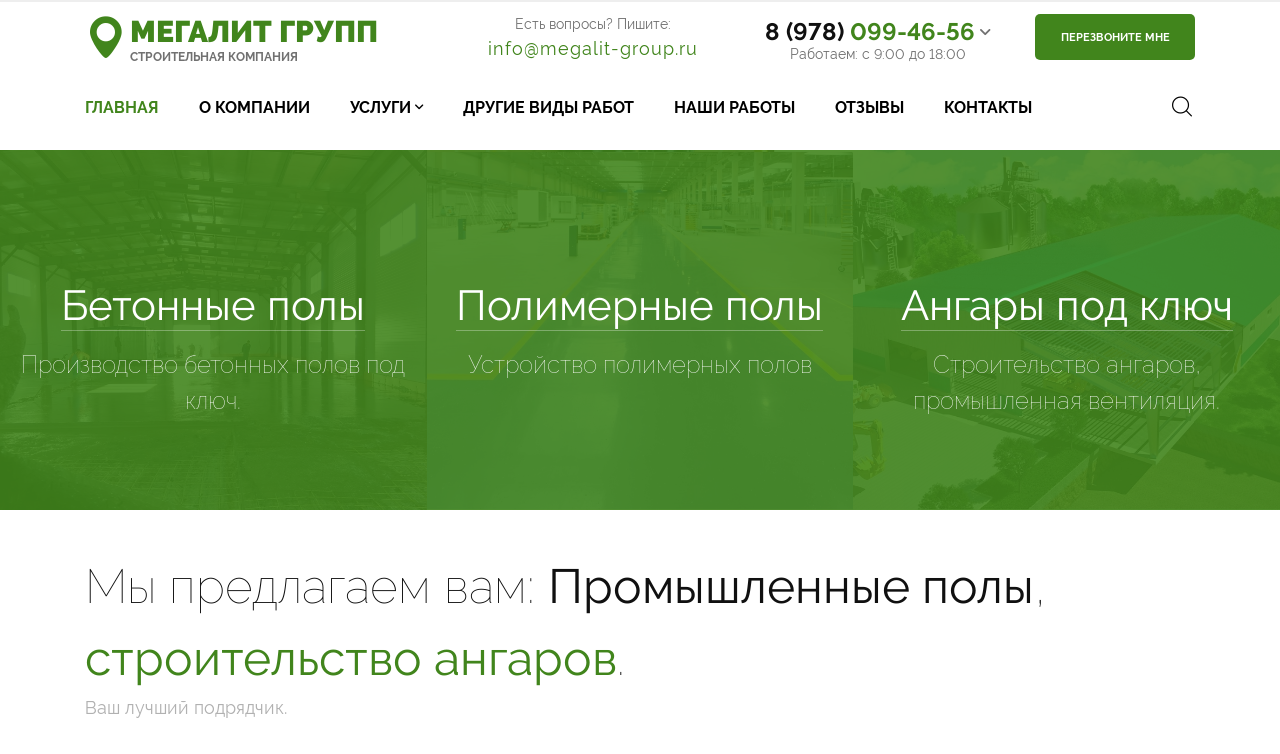

--- FILE ---
content_type: text/html; charset=UTF-8
request_url: https://megalit-group.ru/
body_size: 10699
content:
<!DOCTYPE html>
<!--[if lt IE 7]><html class="no-js lt-ie9 lt-ie8 lt-ie7" lang="ru"><![endif]-->
<!--[if IE 7]><html class="no-js lt-ie9 lt-ie8" lang="ru"><![endif]-->
<!--[if IE 8]><html class="no-js lt-ie9" lang="ru"><![endif]-->
<!--[if gt IE 8]><!--><html class="no-js" lang="ru"><!--<![endif]-->
<head>
 <meta charset="utf-8">
 <!-- Meta -->
 <title>Промышленные полы, строительство ангаров.</title>
<meta name="description" content="Промышленные полы: Бетонные полы, полимерные полы, строительство ангаров в Симферополе и Крыму. Низкие цены. Гарантия! Звоните и заказывайте!"> 
<meta name="keywords" content="промышленные полы, бетонные полы, полимерные полы, строительство ангаров, симферополь, севастополь, крым," /> 
 <!-- Responsive -->
 <meta http-equiv="X-UA-Compatible" content="IE=edge">
 <meta name="viewport" content="width=device-width, initial-scale=1, maximum-scale=1">
 <!-- Favicons -->
 <link rel="shortcut icon" href="/favicon.ico" type="image/x-icon">
 <!-- Styles -->
 <link type="text/css" rel="stylesheet" href="/_st/my.css" />
 <script src="/js/modernizr.min.js"></script>

	<link rel="stylesheet" href="/.s/src/base.min.css?v=251632" />
	<link rel="stylesheet" href="/.s/src/layer7.min.css" />

	<script src="/.s/src/jquery-1.12.4.min.js"></script>
	
	<script src="/.s/src/uwnd.min.js"></script>
	<script src="//s743.ucoz.net/cgi/uutils.fcg?a=uSD&ca=2&ug=999&isp=1&r=0.880666408150631"></script>
	<link rel="stylesheet" href="/.s/src/ulightbox/ulightbox.min.css" />
	<link rel="stylesheet" href="/.s/src/social.css" />
	<script src="/.s/src/ulightbox/ulightbox.min.js"></script>
	<script>
/* --- UCOZ-JS-DATA --- */
window.uCoz = {"ssid":"043120522571551715642","module":"index","layerType":7,"language":"ru","site":{"domain":"megalit-group.ru","id":"lmegalit-group","host":"megalit-group.usite.pro"},"uLightboxType":1,"sign":{"5458":"Следующий","7253":"Начать слайд-шоу","7251":"Запрошенный контент не может быть загружен. Пожалуйста, попробуйте позже.","3125":"Закрыть","7252":"Предыдущий","5255":"Помощник","7287":"Перейти на страницу с фотографией.","7254":"Изменить размер"},"country":"US"};
/* --- UCOZ-JS-CODE --- */

		function eRateEntry(select, id, a = 65, mod = 'index', mark = +select.value, path = '', ajax, soc) {
			if (mod == 'shop') { path = `/${ id }/edit`; ajax = 2; }
			( !!select ? confirm(select.selectedOptions[0].textContent.trim() + '?') : true )
			&& _uPostForm('', { type:'POST', url:'/' + mod + path, data:{ a, id, mark, mod, ajax, ...soc } });
		}
 function uSocialLogin(t) {
			var params = {"vkontakte":{"height":400,"width":790},"facebook":{"width":950,"height":520},"ok":{"width":710,"height":390},"google":{"width":700,"height":600},"yandex":{"width":870,"height":515}};
			var ref = escape(location.protocol + '//' + ('megalit-group.ru' || location.hostname) + location.pathname + ((location.hash ? ( location.search ? location.search + '&' : '?' ) + 'rnd=' + Date.now() + location.hash : ( location.search || '' ))));
			window.open('/'+t+'?ref='+ref,'conwin','width='+params[t].width+',height='+params[t].height+',status=1,resizable=1,left='+parseInt((screen.availWidth/2)-(params[t].width/2))+',top='+parseInt((screen.availHeight/2)-(params[t].height/2)-20)+'screenX='+parseInt((screen.availWidth/2)-(params[t].width/2))+',screenY='+parseInt((screen.availHeight/2)-(params[t].height/2)-20));
			return false;
		}
		function TelegramAuth(user){
			user['a'] = 9; user['m'] = 'telegram';
			_uPostForm('', {type: 'POST', url: '/index/sub', data: user});
		}
function loginPopupForm(params = {}) { new _uWnd('LF', ' ', -250, -100, { closeonesc:1, resize:1 }, { url:'/index/40' + (params.urlParams ? '?'+params.urlParams : '') }) }
/* --- UCOZ-JS-END --- */
</script>

	<style>.UhideBlock{display:none; }</style>
	<script type="text/javascript">new Image().src = "//counter.yadro.ru/hit;noadsru?r"+escape(document.referrer)+(screen&&";s"+screen.width+"*"+screen.height+"*"+(screen.colorDepth||screen.pixelDepth))+";u"+escape(document.URL)+";"+Date.now();</script>

</head>
<body>
 <!--U1AHEADER1Z--><!-- Yandex.Metrika counter -->
<script type="text/javascript" >
 (function(m,e,t,r,i,k,a){m[i]=m[i]||function(){(m[i].a=m[i].a||[]).push(arguments)};
 m[i].l=1*new Date();k=e.createElement(t),a=e.getElementsByTagName(t)[0],k.async=1,k.src=r,a.parentNode.insertBefore(k,a)})
 (window, document, "script", "https://mc.yandex.ru/metrika/tag.js", "ym");

 ym(55944808, "init", {
 clickmap:true,
 trackLinks:true,
 accurateTrackBounce:true,
 webvisor:true
 });
</script>
<noscript><div><img src="https://mc.yandex.ru/watch/55944808" style="position:absolute; left:-9999px;" alt="" /></div></noscript>
<!-- /Yandex.Metrika counter --><script>
 var ADD_TIE_DAYS = 2;
 </script>
 <header class="header">
 <div class="container">
 <div class="row">
 <div class="header-logo col-xl-4 col-lg-12 col-12">
 <a id="logo" href="/">
 <div class="logo-icon">
 <span class="flaticon-map"></span>
 </div>
 <div>
 <span class="logo-name">МЕГАЛИТ ГРУПП</span>
 <span class="logo-slogan">Строительная компания</span>
 </div>
 </a>
 </div>
 <div class="col-xl-3 col-lg-4 col-12">
 <div class="mail-box">
 <div class="mail-box-text">Есть вопросы? Пишите:</div>
 <div class="mail-box-e"><a href="mailto:info@megalit-group.ru">info@megalit-group.ru</a></div>
 </div>
 </div>
 <div class="col-xl-3 col-lg-4 col-12">
 <div class="info-box">
 <div class="info-box-phone">8 (978)<span> 099-46-56</span></div>
 <div class="info-box-body">
 <div class="info-box-body-additional">
 <div><span class="fa fa-phone-square"></span>+79780994656</div>

 </div>
 <div class="info-box-body-hours">Работаем: с 9:00 до 18:00</div>
 </div>
 </div>
 </div>
 <div class="col-xl-2 col-lg-4 col-12"><div class="header-button"><a href="#popup-callback" class="popup-callback button">Перезвоните мне</a></div></div>
 </div>
 </div>
 </header>
 <div id="navigation">
 <div class="container">
 <div class="row">
 <div class="navigation-inner">
 <div id="mobile-navigation">Навигация</div>
 <div id="uNMenuDiv1" class="uMenuV"><ul class="uMenuRoot">
<li><a class=" uMenuItemA" href="/" ><span>Главная</span></a></li>
<li><a  href="/index/0-2" ><span>О компании</span></a></li>
<li class="uWithSubmenu"><a  href="/load" ><span>Услуги</span></a><ul>
<li><a  href="/betonnie-poli" ><span>Бетонные полы</span></a></li>
<li><a  href="/polimernie-poli" ><span>Полимерные полы</span></a></li>
<li><a  href="/stroitelstvo-angarov" ><span>Строительство ангаров</span></a></li></ul></li>
<li><a  href="/blog" ><span>Другие виды работ</span></a></li>
<li><a  href="/photo" ><span>Наши работы</span></a></li>
<li><a  href="/gb" ><span>Отзывы</span></a></li>
<li><a  href="/index/0-3" ><span>Контакты</span></a></li></ul></div>
 <div class="search-box-form input-white-preset">
 <div class="search-box-form-icon"></div>
 <div class="search-box-form-body">
 <div class="searchForm">
 
 <form onsubmit="this.sfSbm.disabled=true" method="get" style="margin:0" action="/search/">
 <input type="text" name="q" maxlength="30" size="20" class="queryField" placeholder="Поиск по сайту...">
 <input type="submit" class="searchSbmFl" name="sfSbm" value="&#xf1e9">
 </form> 
 
 </div>
 </div>
 </div>
 </div>
 </div>
 </div>
 </div><!--/U1AHEADER1Z-->
 <!-- <middle> -->
 
 <!--U1PROMO1Z--><div id="rubrics">
 <div class="container-fluid">
 <div class="row">
 <div class="rubric col-lg-4 col-12">
 <a class="rubric-data" href="/load/visa/1">
 <div class="rubric-data-text">
 <span class="rubric-data-text-link">Бетонные полы</span>
 <div class="rubric-data-text-main">Производство бетонных полов под ключ.</div>
 </div>
 <img class="rubric-data-background" src="/img/passport.jpg" alt="Виза">
 </a>
 </div>
 <div class="rubric col-lg-4 col-12">
 <a class="rubric-data" href="/load/work/2">
 <div class="rubric-data-text">
 <span class="rubric-data-text-link">Полимерные полы</span>
 <div class="rubric-data-text-main">Устройство полимерных полов</div>
 </div>
 <img class="rubric-data-background" src="/img/work.jpg" alt="Работа">
 </a>
 </div>
 <div class="rubric col-lg-4 col-12">
 <a class="rubric-data" href="/load/tour/3">
 <div class="rubric-data-text">
 <span class="rubric-data-text-link">Ангары под ключ</span>
 <div class="rubric-data-text-main">Строительство ангаров, промышленная вентиляция.</div>
 </div>
 <img class="rubric-data-background" src="/img/tour.jpg" alt="Тур">
 </a>
 </div>
 </div>
 </div>
 </div>
 <div id="land">
 <div class="container">
 <div class="row">
 <div class="land-block land-block-we-offer option-chooser col-12">
 <div class="land-block-title">
 <div class="land-block-title-text option-chooser-links">Мы предлагаем вам: <span data-href="/load/visa/1" class="active">Промышленные полы</span>, <span data-href="/stroitelstvo-angarov">строительство ангаров</span>.</div>
 <div class="land-block-title-description">Ваш лучший подрядчик.</div>
 </div>
 <div class="land-block-body">
 <div class="option-chooser-options active row">
 <div class="col-xl-3 col-lg-4 col-sm-6 col-12"> <a href="https://megalit-group.ru/bezshovnie-rezinovie-poli" class="offer-block offer-block-visa"> <div class="offer-block-text"> <div>Резиновые полы</div> <p>от 800 руб/м²</p> </div> <div class="offer-block-image"><img src="/_ld/0/06408443.jpg" alt="Бесшовные резиновые полы"></div> <div class="offer-block-text"> <span>Бесшовные резиновые полы из резиновой крошки для спортивных площадок.</span> </div> </a> </div><div class="col-xl-3 col-lg-4 col-sm-6 col-12"> <a href="https://megalit-group.ru/betonnie-poli-krim" class="offer-block offer-block-visa"> <div class="offer-block-text"> <div>Бетонные полы</div> <p>от 800 руб/м²</p> </div> <div class="offer-block-image"><img src="/_ld/0/14649521.jpg" alt="Бетонные полы под ключ в Крыму"></div> <div class="offer-block-text"> <span>Бетонные полы под ключ в Крыму. Звоните и заказывайте! Срочный выезд на объект!</span> </div> </a> </div><div class="col-xl-3 col-lg-4 col-sm-6 col-12"> <a href="https://megalit-group.ru/magnezialnie-poli" class="offer-block offer-block-visa"> <div class="offer-block-text"> <div>Магнезиальный пол</div> <p>от 2100 руб/м²</p> </div> <div class="offer-block-image"><img src="/_ld/0/09942447.jpg" alt="Магнезиальные полы"></div> <div class="offer-block-text"> <span>Магнезиальные полы под ключ в Крыму!</span> </div> </a> </div><div class="col-xl-3 col-lg-4 col-sm-6 col-12"> <a href="https://megalit-group.ru/modulnie-poli" class="offer-block offer-block-visa"> <div class="offer-block-text"> <div>Модульные полы</div> <p>от 1400 руб/м²</p> </div> <div class="offer-block-image"><img src="/_ld/0/77257978.jpg" alt="Модульные напольные покрытия"></div> <div class="offer-block-text"> <span>Модульные напольные покрытия используются как для помещений, так и для улиц.</span> </div> </a> </div><div class="col-xl-3 col-lg-4 col-sm-6 col-12"> <a href="https://megalit-group.ru/mozaichniy-betonniy-pol" class="offer-block offer-block-visa"> <div class="offer-block-text"> <div>Мозаичный бетонный пол</div> <p>от 1300 руб/м²</p> </div> <div class="offer-block-image"><img src="/_ld/0/90564639.jpg" alt="Мозаичный бетонный пол"></div> <div class="offer-block-text"> <span>Мозаичные бетонный полы под ключ в Крыму!</span> </div> </a> </div><div class="col-xl-3 col-lg-4 col-sm-6 col-12"> <a href="https://megalit-group.ru/poliuretanovie-poli" class="offer-block offer-block-visa"> <div class="offer-block-text"> <div>Полиуретановые полы</div> <p>от 450 руб/м²</p> </div> <div class="offer-block-image"><img src="/_ld/0/72365973.jpg" alt="Полиуретановые полы"></div> <div class="offer-block-text"> <span>Полиуретановые полы под ключ в Крыму!</span> </div> </a> </div><div class="col-xl-3 col-lg-4 col-sm-6 col-12"> <a href="https://megalit-group.ru/toppingovie-poli" class="offer-block offer-block-visa"> <div class="offer-block-text"> <div>Топпинговые полы</div> <p>от 800 руб./м²</p> </div> <div class="offer-block-image"><img src="/_ld/0/28727061.jpg" alt="Топпинговые полы"></div> <div class="offer-block-text"> <span>Топпинговые полы под ключ в Симферополе и Крыму!</span> </div> </a> </div><div class="col-xl-3 col-lg-4 col-sm-6 col-12"> <a href="https://megalit-group.ru/epoksidnie-poli-pod-kluch" class="offer-block offer-block-visa"> <div class="offer-block-text"> <div>Эпоксидные полы</div> <p>от 450 руб/м²</p> </div> <div class="offer-block-image"><img src="/_ld/0/83297843.jpg" alt="Эпоксидные полы"></div> <div class="offer-block-text"> <span>Полимерные эпоксидные полы для различного вида помещений.</span> </div> </a> </div>
 </div>
 <div class="option-chooser-options row">
 <div class="col-xl-3 col-lg-4 col-sm-6 col-12"> <a href="https://megalit-group.ru/angar-arochniy" class="offer-block offer-block-visa"> <div class="offer-block-text"> <div>Ангар арочный 7 х 12 х 5м.</div> <p>320000 руб.</p> </div> <div class="offer-block-image"><img src="/_ld/0/14159699.jpg" alt="Ангар арочный 7 х 12 х 5м."></div> <div class="offer-block-text"> <span>Надёжное покрытие из профлиста. Чертежи, инструкция для самостоятельной сборки.</span> </div> </a> </div><div class="col-xl-3 col-lg-4 col-sm-6 col-12"> <a href="https://megalit-group.ru/angar-universalniy" class="offer-block offer-block-visa"> <div class="offer-block-text"> <div>Ангар универсальный 15 х 25 х 9м.</div> <p>993000 руб.</p> </div> <div class="offer-block-image"><img src="/_ld/0/08636051.jpg" alt="Ангар универсальный 15 х 25 х 9м."></div> <div class="offer-block-text"> <span>ПВХ/Профлист. Кровля из светопропускающего ПВХ, стены из профлиста. Антикоррозийная и УФ-защита.  Прямая стена 2м.</span> </div> </a> </div><div class="col-xl-3 col-lg-4 col-sm-6 col-12"> <a href="https://megalit-group.ru/proizvodstvenno-skladskoy-angar" class="offer-block offer-block-visa"> <div class="offer-block-text"> <div>Производственно-складской ангар 12 х 30 х 6м.</div> <p>1044000 руб.</p> </div> <div class="offer-block-image"><img src="/_ld/0/45097376.jpg" alt="Производственно-складской ангар 12 х 30 х 6м."></div> <div class="offer-block-text"> <span>Площадь ангара 360 м2. Покрытие профлист НС-35(0,5мм). Прямая стена 3м. Удобная конфигурация.</span> </div> </a> </div><div class="col-xl-3 col-lg-4 col-sm-6 col-12"> <a href="https://megalit-group.ru/angar-sportivnogo-naznacheniya" class="offer-block offer-block-visa"> <div class="offer-block-text"> <div>Ангар спортивного назначения 17 х 72 х 9м.</div> <p>2815000 руб.</p> </div> <div class="offer-block-image"><img src="/_ld/0/55295709.jpg" alt="Ангар спортивного назначения 17 х 72 х 9м."></div> <div class="offer-block-text"> <span>Сборно-разборная металлическая конструкция.  Стена из профлиста 1м. Белый светопроницаемый тент-пвх 650 гр/м2. с возможностью утепления вторым внутренним слоем тента. Не требуется разрешение на строительство.</span> </div> </a> </div><div class="col-xl-3 col-lg-4 col-sm-6 col-12"> <a href="https://megalit-group.ru/angar-garazh" class="offer-block offer-block-visa"> <div class="offer-block-text"> <div>Ангар гараж 7 х 12 х 5м.</div> <p>270000 руб.</p> </div> <div class="offer-block-image"><img src="/_ld/0/74086014.jpg" alt="Ангар гараж 7 х 12 х 5м."></div> <div class="offer-block-text"> <span>Сборно-разборный метал. каркас фермового типа  Светопроницаемое тентовое ПВХ-покрытие</span> </div> </a> </div><div class="col-xl-3 col-lg-4 col-sm-6 col-12"> <a href="https://megalit-group.ru/angar-naves" class="offer-block offer-block-visa"> <div class="offer-block-text"> <div>Ангар навес 10 х 20 х 4м.</div> <p>480000</p> </div> <div class="offer-block-image"><img src="/_ld/0/16349412.jpg" alt="Ангар навес 10 х 20 х 4м."></div> <div class="offer-block-text"> <span>Срок службы до 20 лет. Покрытие из ПВХ-тента. Быстровозводимая конструкция.</span> </div> </a> </div><div class="col-xl-3 col-lg-4 col-sm-6 col-12"> <a href="https://megalit-group.ru/angar-arochniy-dlya-zhivotnovodstva" class="offer-block offer-block-visa"> <div class="offer-block-text"> <div>Ангар арочный 12 х 40 х 6м.</div> <p>864000 руб.</p> </div> <div class="offer-block-image"><img src="/_ld/0/91549756.jpg" alt="Ангар арочный 12 х 40 х 6м."></div> <div class="offer-block-text"> <span>Каркас металлический фермового типа. Покрытие тент-пвх 650 гр/м2. Высокое светопропускание.</span> </div> </a> </div><div class="col-xl-3 col-lg-4 col-sm-6 col-12"> <a href="https://megalit-group.ru/angar-sklad" class="offer-block offer-block-visa"> <div class="offer-block-text"> <div>Ангар склад 16 х 25 х 8м.</div> <p>960000 руб.</p> </div> <div class="offer-block-image"><img src="/_ld/0/44165798.jpg" alt="Ангар склад 16 х 25 х 8м."></div> <div class="offer-block-text"> <span>Идеальное решение для склада. Покрытие профлист НС-35 (0,5мм).  Сборно-разборный фермовый каркас.</span> </div> </a> </div><div class="col-xl-3 col-lg-4 col-sm-6 col-12"> <a href="https://megalit-group.ru/load/stroitelstvo_angarov/angar_dlja_proizvodstva_20_kh_60_kh_10m/3-1-0-18" class="offer-block offer-block-visa"> <div class="offer-block-text"> <div>Ангар для производства 20 х 60 х 10м.</div> <p>5064000 руб.</p> </div> <div class="offer-block-image"><img src="/_ld/0/51200276.jpg" alt="Ангар для производства 20 х 60 х 10м."></div> <div class="offer-block-text"> <span>Легкая металлическая конструкция фермового типа с антикоррозийной обработкой. Прямая стена 4м. из профнастила. Площадь ангара 1 200 м2. Утепление целлюлозным напылением.</span> </div> </a> </div>
 </div>
 <div class="option-chooser-options row">
 <div class="col-xl-3 col-lg-4 col-sm-6 col-12"> <a href="https://megalit-group.ru/angar-arochniy" class="offer-block offer-block-visa"> <div class="offer-block-text"> <div>Ангар арочный 7 х 12 х 5м.</div> <p>320000 руб.</p> </div> <div class="offer-block-image"><img src="/_ld/0/14159699.jpg" alt="Ангар арочный 7 х 12 х 5м."></div> <div class="offer-block-text"> <span>Надёжное покрытие из профлиста. Чертежи, инструкция для самостоятельной сборки.</span> </div> </a> </div><div class="col-xl-3 col-lg-4 col-sm-6 col-12"> <a href="https://megalit-group.ru/angar-universalniy" class="offer-block offer-block-visa"> <div class="offer-block-text"> <div>Ангар универсальный 15 х 25 х 9м.</div> <p>993000 руб.</p> </div> <div class="offer-block-image"><img src="/_ld/0/08636051.jpg" alt="Ангар универсальный 15 х 25 х 9м."></div> <div class="offer-block-text"> <span>ПВХ/Профлист. Кровля из светопропускающего ПВХ, стены из профлиста. Антикоррозийная и УФ-защита.  Прямая стена 2м.</span> </div> </a> </div><div class="col-xl-3 col-lg-4 col-sm-6 col-12"> <a href="https://megalit-group.ru/proizvodstvenno-skladskoy-angar" class="offer-block offer-block-visa"> <div class="offer-block-text"> <div>Производственно-складской ангар 12 х 30 х 6м.</div> <p>1044000 руб.</p> </div> <div class="offer-block-image"><img src="/_ld/0/45097376.jpg" alt="Производственно-складской ангар 12 х 30 х 6м."></div> <div class="offer-block-text"> <span>Площадь ангара 360 м2. Покрытие профлист НС-35(0,5мм). Прямая стена 3м. Удобная конфигурация.</span> </div> </a> </div><div class="col-xl-3 col-lg-4 col-sm-6 col-12"> <a href="https://megalit-group.ru/angar-sportivnogo-naznacheniya" class="offer-block offer-block-visa"> <div class="offer-block-text"> <div>Ангар спортивного назначения 17 х 72 х 9м.</div> <p>2815000 руб.</p> </div> <div class="offer-block-image"><img src="/_ld/0/55295709.jpg" alt="Ангар спортивного назначения 17 х 72 х 9м."></div> <div class="offer-block-text"> <span>Сборно-разборная металлическая конструкция.  Стена из профлиста 1м. Белый светопроницаемый тент-пвх 650 гр/м2. с возможностью утепления вторым внутренним слоем тента. Не требуется разрешение на строительство.</span> </div> </a> </div><div class="col-xl-3 col-lg-4 col-sm-6 col-12"> <a href="https://megalit-group.ru/angar-garazh" class="offer-block offer-block-visa"> <div class="offer-block-text"> <div>Ангар гараж 7 х 12 х 5м.</div> <p>270000 руб.</p> </div> <div class="offer-block-image"><img src="/_ld/0/74086014.jpg" alt="Ангар гараж 7 х 12 х 5м."></div> <div class="offer-block-text"> <span>Сборно-разборный метал. каркас фермового типа  Светопроницаемое тентовое ПВХ-покрытие</span> </div> </a> </div><div class="col-xl-3 col-lg-4 col-sm-6 col-12"> <a href="https://megalit-group.ru/angar-naves" class="offer-block offer-block-visa"> <div class="offer-block-text"> <div>Ангар навес 10 х 20 х 4м.</div> <p>480000</p> </div> <div class="offer-block-image"><img src="/_ld/0/16349412.jpg" alt="Ангар навес 10 х 20 х 4м."></div> <div class="offer-block-text"> <span>Срок службы до 20 лет. Покрытие из ПВХ-тента. Быстровозводимая конструкция.</span> </div> </a> </div><div class="col-xl-3 col-lg-4 col-sm-6 col-12"> <a href="https://megalit-group.ru/angar-arochniy-dlya-zhivotnovodstva" class="offer-block offer-block-visa"> <div class="offer-block-text"> <div>Ангар арочный 12 х 40 х 6м.</div> <p>864000 руб.</p> </div> <div class="offer-block-image"><img src="/_ld/0/91549756.jpg" alt="Ангар арочный 12 х 40 х 6м."></div> <div class="offer-block-text"> <span>Каркас металлический фермового типа. Покрытие тент-пвх 650 гр/м2. Высокое светопропускание.</span> </div> </a> </div><div class="col-xl-3 col-lg-4 col-sm-6 col-12"> <a href="https://megalit-group.ru/angar-sklad" class="offer-block offer-block-visa"> <div class="offer-block-text"> <div>Ангар склад 16 х 25 х 8м.</div> <p>960000 руб.</p> </div> <div class="offer-block-image"><img src="/_ld/0/44165798.jpg" alt="Ангар склад 16 х 25 х 8м."></div> <div class="offer-block-text"> <span>Идеальное решение для склада. Покрытие профлист НС-35 (0,5мм).  Сборно-разборный фермовый каркас.</span> </div> </a> </div><div class="col-xl-3 col-lg-4 col-sm-6 col-12"> <a href="https://megalit-group.ru/load/stroitelstvo_angarov/angar_dlja_proizvodstva_20_kh_60_kh_10m/3-1-0-18" class="offer-block offer-block-visa"> <div class="offer-block-text"> <div>Ангар для производства 20 х 60 х 10м.</div> <p>5064000 руб.</p> </div> <div class="offer-block-image"><img src="/_ld/0/51200276.jpg" alt="Ангар для производства 20 х 60 х 10м."></div> <div class="offer-block-text"> <span>Легкая металлическая конструкция фермового типа с антикоррозийной обработкой. Прямая стена 4м. из профнастила. Площадь ангара 1 200 м2. Утепление целлюлозным напылением.</span> </div> </a> </div>
 </div>
 </div>
 <a href="/load/" class="button">Весь список</a>
 </div>
 <div class="container">
 <div class="row">
 <div class="land-block land-block-blog col-12">
 <div class="land-block-title">
 <div class="land-block-title-text">Другие виды работ</div>
 <div class="land-block-title-link"><a href="/blog">Все записи</a></div>
 </div>
 <div class="land-block-body row">
 <div class="col-lg-4 offset-lg-0 col-md-10 offset-md-1 col-12"> <div class="land-block-blog-post"> <a href="https://megalit-group.ru/remont-i-zashitnoe-pokritie-lestnic" class="land-block-blog-post-image" style="background-image: url('/_bl/0/73183377.jpg')"></a> <div class="land-block-blog-post-meta"><span>Дата: 29.10.2019</span><span><a href="https://megalit-group.ru/remont-i-zashitnoe-pokritie-lestnic#comments">Обсудить</a></span></div> <div class="land-block-blog-post-title"><a href="https://megalit-group.ru/remont-i-zashitnoe-pokritie-lestnic">Ремонт и защитное покрытие лестниц</a></div> </div> </div><div class="col-lg-4 offset-lg-0 col-md-10 offset-md-1 col-12"> <div class="land-block-blog-post"> <a href="https://megalit-group.ru/remont-i-vosstanovlenie-nalivnogo-pola" class="land-block-blog-post-image" style="background-image: url('/_bl/0/71787814.jpg')"></a> <div class="land-block-blog-post-meta"><span>Дата: 29.10.2019</span><span><a href="https://megalit-group.ru/remont-i-vosstanovlenie-nalivnogo-pola#comments">Обсудить</a></span></div> <div class="land-block-blog-post-title"><a href="https://megalit-group.ru/remont-i-vosstanovlenie-nalivnogo-pola">Ремонт и восстановление наливного пола</a></div> </div> </div><div class="col-lg-4 offset-lg-0 col-md-10 offset-md-1 col-12"> <div class="land-block-blog-post"> <a href="https://megalit-group.ru/remont-i-vosstanovlenie-betonnogo-pola" class="land-block-blog-post-image" style="background-image: url('/_bl/0/33937403.png')"></a> <div class="land-block-blog-post-meta"><span>Дата: 29.10.2019</span><span><a href="https://megalit-group.ru/remont-i-vosstanovlenie-betonnogo-pola#comments">Обсудить</a></span></div> <div class="land-block-blog-post-title"><a href="https://megalit-group.ru/remont-i-vosstanovlenie-betonnogo-pola">Ремонт и обеспыливание бетонного пола</a></div> </div> </div>
 </div>
 </div>
 </div>
 </div>
 </div>
 <div class="land-block land-block-we-work col-12">
 <div class="land-block-title">
 <div class="land-block-title-text">Как мы работаем?</div>
 </div>
 <div class="land-block-body row">
 <div class="col-xl-3 col-lg-6 col-12">
 <div class="work-unit" data-number="1"><div>Звоните или оставляете заявку на сайте</div></div>
 </div>
 <div class="col-xl-3 col-lg-6 col-12">
 <div class="work-unit" data-number="2"><div>Наш специалист предоставляет консультацию</div></div>
 </div>
 <div class="col-xl-3 col-lg-6 col-12">
 <div class="work-unit" data-number="3"><div>Заключаем договор</div></div>
 </div>
 <div class="col-xl-3 col-lg-6 col-12">
 <div class="work-unit" data-number="4"><div>Оплачиваете и мы выполняем работу</div></div>
 </div>
 </div>
 </div>
 <div class="land-block land-block-special col-12">
 <div class="row">
 <div class="col-lg-4 col-md-6 col-12">
 <div class="land-block-special-text">
 <div class="text-inner">
 <div>ООО "МЕГАЛИТ ГРУПП":<br/>«Заключаем договора с организациями и физическими лицами»<br/><a href="#" class="to-contact-js" data-topic="Профессиональные консультации" data-message="Заключаем договора с организациями и физическими лицами">Официальная гарантия</a></div>
 </div>
 </div>
 </div>
 <div class="col-lg-8 col-md-6 col-12">
 <div class="land-block-special-image">
 <img src="/img/special.jpg" alt="special">
 </div>
 </div>
 </div>
 </div>
 <div class="land-block land-block-news col-12">
 <div class="land-block-title">
 <div class="land-block-title-text">Новости и акции</div>
 </div>
 <div class="land-block-body row">
 
 <div class="col-lg-3 col-12">
 <div class="land-dispatch">
 <div class="land-dispatch-inner">
 <div>Подпишитесь на рассылку в соц. сетях</div>
 <span>Новости, акции, скидки и многое другое...</span>
 <div style="margin: 0;"><a href="https://vk.com/">Вконтакте</a> & <a href="https://facebook.com/">Фейсбук</a></div>
 </div>
 </div>
 </div>
 </div>
 </div>
</div>
 </div>
 <div class="container-full-width land-background-white">
 <div class="container">
 <div class="row">
 <div class="land-block land-block-contact col-12">
 <div class="land-block-title">
 <div class="land-block-title-text">Связаться с нами</div>
 </div>
 <div class="land-block-body row">
 <div class="col-12">
 
				<script>
					function _uploadCheck() {
						var w=_uWnd.all[this.upload_wnd];
						if (!w || w.state.destroyed) return;
						w._myuploadTimer=setTimeout("_uploadProgress('"+this.upload_id+"',"+this.upload_wnd+")",3000);
					}
					function _uploadProgress(upId,widx) {
						if (_uWnd.all[widx]) _uWnd.all[widx]._myuploadTimer=null;
						var o={upload_wnd:widx,upload_id:upId,dataType:'json',type:'GET',timeout:5000,cache:1,success:_uploadTick,error: function(a, b, c) { console.log('Test!', a, '-', b, '-', c); }};
						try {
							_uAjaxRequest("/.uploadstatus?upsession="+upId,o);
						} catch(e) {
							_uploadCheck.call(o,null,'error');
						}
					}
					function _uploadTick(data,st) {
						var w=_uWnd.all[this.upload_wnd];
						if (!w || w.state.destroyed) return;
						if (data.state=='error') {
							if (data.status==413) _uWnd.alert('Суммарный размер файлов превышает допустимое значение 15 МБ','',{w:230,h:80,tm:3000});
							else _uWnd.alert('Ошибка соединения, попробуйте позже ('+data.status+')','',{w:230,h:80,tm:3000});
							w.close();
							sblmb1=0;
							return;
						} else if (data.state=='starting' && w._myuploadStarted) {
							_uWnd.alert('Ошибка соединения, попробуйте позже','',{w:230,h:80,tm:3000});
							w.close();
							return;
						} else if (data.state=='uploading' || data.state=='done') {
							var cents;
							if (data.state=='done' || data.size==0) {
								w.footer('');
							} else {
								cents=Math.floor(data.received/data.size*1000)/10;
								w.footer('<div style="border:1px solid;position:relative"><div class="myWinTD2" style="width:'+Math.floor(cents)+'%;height:20px"></div><div style="text-align:center;position:absolute;left:0;top:0;width:100%;height:20px;font-size:14px">'+cents+'% ('+Math.floor(data.received/1024)+' Kb)</div></div>');
							}
							w._myuploadStarted=1;
							if (data.state=='done') {
								sblmb1=0;
								return;
							}
						}
						_uploadCheck.call(this);
					}
					var sblmb1=0;

					function funyfo_x( form, token = {} ) {
						var act='/mail/', upref='DfSR1Vqu2C', uploadId, wnd;
						try { var tr=checksubmit(); if (!tr){return false;} } catch(e) {}
						if (sblmb1==1) { return false; }
						sblmb1=1;
						window._uploadIdx = window._uploadIdx ? window._uploadIdx+1 : 1;
						uploadId = 'up' + window._uploadIdx + '_' + upref;

						form.action=act+'?upsession='+uploadId;

						wnd = new _uWnd(
							'sendMFe1',
							'Отправка сообщения',
							-350,
							-100,
							{
								footerh:25,
								footerc:' ',
								modal:1,
								closeonesc:1,
								resize:0,
								hidefooter:0,
								contentsizeprio:0,
								onbeforeclose:function(){},
								onclose:function(wnd) {
									if (wnd._myuploadTimer) clearTimeout(wnd._myuploadTimer);
									wnd._myuploadTimer=null;
								}
							},
							{ form, data:token }
						);

						wnd._myuploadStarted=0;
						_uploadCheck.call({upload_wnd:wnd.idx,upload_id:uploadId});

						return false
					}

					jQuery(function($) {
						if ($("input[id=policy]").length) {
							$('body').on("submit","form[name=mform]", function() {
								if (!$('input[id=policy]:checked').length) {
									$("input[id=policy]").next().css({"cssText":"color: red !important","text-decoration":"underline"});
									return false;
								} else {
									$("input[id=policy]").next().removeAttr('style');
								}
							});

							$('body').on("change","#policy", function() {
								$("input[id=policy]").next().removeAttr('style');
							});
						}
					});
				</script>
			<form method="post" name="mform" id="mffyfo_x" class="mform-1" enctype="multipart/form-data" onsubmit="return funyfo_x(this)" data-submitter="funyfo_x">
				<input type="hidden" name="jkd498" value="1">
				<input type="hidden" name="jkd428" value="1">
				<table border="0" width="100%" id="table1" cellspacing="1" cellpadding="2">
<tr><td width="35%">Имя отправителя <font color="red">*</font>:</td><td><input type="text" name="f4" size="30" style="width:95%;" maxlength="70"> </td></tr>
<tr><td>E-mail отправителя <font color="red">*</font>:</td><td><input type="text" name="f1" size="30" style="width:95%;" maxlength="70"> </td></tr>
<tr><td>Телефон:</td><td><input type="text" name="f5" size="30" style="width:95%;" maxlength="70"> </td></tr>
<tr><td>Тема письма:</td><td><input type="text" name="f2" size="30" style="width:95%;" maxlength="70"> </td></tr>
<tr><td>Текст сообщения <font color="red">*</font>:</td><td><textarea rows="7" name="f3" cols="30" style="width:95%;"></textarea> </td></tr>
<tr><td colspan="2" align="center"><br /><input type="submit" value="Отправить сообщение"></td></tr>
</table>
				<input type="hidden" name="id" value="1" />
				<input type="hidden" name="a" value="1" />
				<input type="hidden" name="o" value="1" />
			</form>
 </div>
 </div>
 </div>
 </div>
 </div>
 </div><!--/U1PROMO1Z-->
 
 <!-- </middle> -->
 <!--U1BFOOTER1Z--><footer class="footer">
 <div class="container">
 <div class="row">
 <div class="col-12">
 <div class="footer-navigation left">
 <div id="uNMenuDiv1" class="uMenuV"><ul class="uMenuRoot">
<li><a class=" uMenuItemA" href="/" ><span>Главная</span></a></li>
<li><a  href="/index/0-2" ><span>О компании</span></a></li>
<li class="uWithSubmenu"><a  href="/load" ><span>Услуги</span></a><ul>
<li><a  href="/betonnie-poli" ><span>Бетонные полы</span></a></li>
<li><a  href="/polimernie-poli" ><span>Полимерные полы</span></a></li>
<li><a  href="/stroitelstvo-angarov" ><span>Строительство ангаров</span></a></li></ul></li>
<li><a  href="/blog" ><span>Другие виды работ</span></a></li>
<li><a  href="/photo" ><span>Наши работы</span></a></li>
<li><a  href="/gb" ><span>Отзывы</span></a></li>
<li><a  href="/index/0-3" ><span>Контакты</span></a></li></ul></div>
 </div>
 <div class="footer-social right">
 <div class="footer-social-icon"><a href="https://instagram.com/"><i class="fa fa-instagram" aria-hidden="true"></i></a></div>
 <div class="footer-social-icon"><a href="https://vk.com/megalitgroup"><i class="fa fa-vk" aria-hidden="true"></i></a></div>
 <div class="footer-social-icon"><a href="https://www.facebook.com/groups/megalitgroup/"><i class="fa fa-facebook-f" aria-hidden="true"></i></a></div>
 <div class="footer-social-icon"><a href="https://youtube.com/"><i class="fa fa-youtube-play" aria-hidden="true"></i></a></div>
 </div>
 </div>
 </div>
 <div class="row"><hr/></div>
 <div class="footer-block-container row">
 <div class="col-lg-4 col-12">
 <div class="footer-block footer-block-about">
 <div class="footer-block-title">О компании</div>
 <div class="footer-block-body">Группа компаний МЕГАЛИТ осуществляем монтаж полов «под ключ», вентиляции, возведение ангаров и ввод в эксплуатацию промышленных и складских объектов. Предоставляем все материалы по себестоимости. Оплата производится только за проведение строительных работ!
Работаем с производителями материалов для полов напрямую. Делаем полы, соответствующие международным стандартам качества.</div>
 </div>
 </div>
 <div class="col-lg-4 col-12">
 <div class="footer-block footer-block-contact">
 <div class="footer-block-title">Контакты</div>
 <div class="footer-block-body">
 <div class="contact-line">
 <div>Адреса нашего офиса —</div>
Россия, Республика Крым, Симферополь, Киевская улица, 131
 </div>
 <div class="contact-line">
 <div>Контактные телефоны:</div>
 <a href="tel:+79780994656">+7 (978) 099-46-56</a><br/>
 
 </div>
 <div class="contact-line">
 <div>Электронная почта —</div>
 <a href="mailto:info@megalit-group.ru">info@megalit-group.ru</a>
 </div>
 </div>
 </div>
 </div>
 <div class="col-lg-4 col-12">
 <div class="footer-block footer-block-usefull">
 <div class="footer-block-title">Услуги</div>
 <div class="footer-block-body">
 <div id="uNMenuDiv2" class="uMenuV"><ul class="uMenuRoot">
<li><a  href="/betonnie-poli-krim" ><span>Бетонные полы</span></a></li>
<li><a  href="/magnezialnie-poli" ><span>Магнезиальные полы</span></a></li>
<li><a  href="/mozaichniy-betonniy-pol" ><span>Мозаичный бетонный пол</span></a></li>
<li><a  href="/toppingovie-poli" ><span>Топпинговые полы</span></a></li>
<li><a  href="/bezshovnie-rezinovie-poli" ><span>Бесшовные резиновые полы</span></a></li>
<li><a  href="/modulnie-poli" ><span>Модульные полы</span></a></li>
<li><a  href="/poliuretanovie-poli" ><span>Полиуретановые полы</span></a></li>
<li><a  href="/epoksidnie-poli-pod-kluch" ><span>Эпоксидные полы</span></a></li>
<li><a  href="/stroitelstvo-angarov" ><span>Строительство ангаров</span></a></li></ul></div>
 </div>
 </div>
 </div>
 </div>
 <div class="row"><hr/></div>
 <div class="footer-disclamer tac row">Используя данный сайт, вы соглашаетесь с нашей политикой конфиденциальности, и даете согласие на обработку персональных данных.</div>
 <div class="row"><hr/></div>
 <div class="footer-copyright row">
 <div class="col-12">
 <div class="left"><span><!-- <copy> -->Copyright ООО "МЕГАЛИТ ГРУПП" &copy; 2025<!-- </copy> --></span></div>
 <div class="right"><span class="split">|</span><span id="designby">Создание сайта: web5team</span></div>
 </div>
 </div>
 </div>
 <div id="up-me" title="Вы можете использовать кнопку HOME для автоматической прокрутки вверх.">
 <span class="flaticon-navigate-up-arrow" aria-hidden="true"></span>
 </div>
 </footer>
 <div id="popup-callback" class="popup-window zoom-anim-dialog mfp-hide">
 <div class="popup-window-header">Заказать звонок</div>
 <div class="popup-window-body">
 
				<script>
					function _uploadCheck() {
						var w=_uWnd.all[this.upload_wnd];
						if (!w || w.state.destroyed) return;
						w._myuploadTimer=setTimeout("_uploadProgress('"+this.upload_id+"',"+this.upload_wnd+")",3000);
					}
					function _uploadProgress(upId,widx) {
						if (_uWnd.all[widx]) _uWnd.all[widx]._myuploadTimer=null;
						var o={upload_wnd:widx,upload_id:upId,dataType:'json',type:'GET',timeout:5000,cache:1,success:_uploadTick,error: function(a, b, c) { console.log('Test!', a, '-', b, '-', c); }};
						try {
							_uAjaxRequest("/.uploadstatus?upsession="+upId,o);
						} catch(e) {
							_uploadCheck.call(o,null,'error');
						}
					}
					function _uploadTick(data,st) {
						var w=_uWnd.all[this.upload_wnd];
						if (!w || w.state.destroyed) return;
						if (data.state=='error') {
							if (data.status==413) _uWnd.alert('Суммарный размер файлов превышает допустимое значение 15 МБ','',{w:230,h:80,tm:3000});
							else _uWnd.alert('Ошибка соединения, попробуйте позже ('+data.status+')','',{w:230,h:80,tm:3000});
							w.close();
							sblmb2=0;
							return;
						} else if (data.state=='starting' && w._myuploadStarted) {
							_uWnd.alert('Ошибка соединения, попробуйте позже','',{w:230,h:80,tm:3000});
							w.close();
							return;
						} else if (data.state=='uploading' || data.state=='done') {
							var cents;
							if (data.state=='done' || data.size==0) {
								w.footer('');
							} else {
								cents=Math.floor(data.received/data.size*1000)/10;
								w.footer('<div style="border:1px solid;position:relative"><div class="myWinTD2" style="width:'+Math.floor(cents)+'%;height:20px"></div><div style="text-align:center;position:absolute;left:0;top:0;width:100%;height:20px;font-size:14px">'+cents+'% ('+Math.floor(data.received/1024)+' Kb)</div></div>');
							}
							w._myuploadStarted=1;
							if (data.state=='done') {
								sblmb2=0;
								return;
							}
						}
						_uploadCheck.call(this);
					}
					var sblmb2=0;

					function funee0Ho( form, token = {} ) {
						var act='/mail/', upref='EfSR1Vqu2C', uploadId, wnd;
						try { var tr=checksubmit(); if (!tr){return false;} } catch(e) {}
						if (sblmb2==1) { return false; }
						sblmb2=1;
						window._uploadIdx = window._uploadIdx ? window._uploadIdx+1 : 1;
						uploadId = 'up' + window._uploadIdx + '_' + upref;

						form.action=act+'?upsession='+uploadId;

						wnd = new _uWnd(
							'sendMFe2',
							'Отправка сообщения',
							-350,
							-100,
							{
								footerh:25,
								footerc:' ',
								modal:1,
								closeonesc:1,
								resize:0,
								hidefooter:0,
								contentsizeprio:0,
								onbeforeclose:function(){},
								onclose:function(wnd) {
									if (wnd._myuploadTimer) clearTimeout(wnd._myuploadTimer);
									wnd._myuploadTimer=null;
								}
							},
							{ form, data:token }
						);

						wnd._myuploadStarted=0;
						_uploadCheck.call({upload_wnd:wnd.idx,upload_id:uploadId});

						return false
					}

					jQuery(function($) {
						if ($("input[id=policy]").length) {
							$('body').on("submit","form[name=mform]", function() {
								if (!$('input[id=policy]:checked').length) {
									$("input[id=policy]").next().css({"cssText":"color: red !important","text-decoration":"underline"});
									return false;
								} else {
									$("input[id=policy]").next().removeAttr('style');
								}
							});

							$('body').on("change","#policy", function() {
								$("input[id=policy]").next().removeAttr('style');
							});
						}
					});
				</script>
			<form method="post" name="mform" id="mffee0Ho" class="mform-2" enctype="multipart/form-data" onsubmit="return funee0Ho(this)" data-submitter="funee0Ho">
				<input type="hidden" name="jkd498" value="1">
				<input type="hidden" name="jkd428" value="1">
				<input type="hidden" name="f1" value="from@site.form">
<input type="hidden" name="f2" value="Заказан обратный звонок">
<input type="text" name="f3" placeholder="Ваше имя">
<input type="text" class="maskedInput" data-mask="+7 (999) 999 99 99" name="f4" aria-required="true" placeholder="Ваш телефон*">
<div class="tac"><input type="submit" class="button" value="Отправить"></div>
				<input type="hidden" name="id" value="2" />
				<input type="hidden" name="a" value="1" />
				<input type="hidden" name="o" value="1" />
			</form>
 </div>
 </div>
 <!-- For users with old browsers -->
 <!--[if lt IE]>
 <style> input:not([type="submit"]):not([type="reset"]) { padding: 10px 20px 14px 20px; } </style>
 <![endif]-->
 <!--[if lt IE 9]>
 <div class="browser-upgrade">Вы используете устаревшую версию браузера. Скачайте современный браузер, например, <a href="https://www.google.com/chrome/browser/desktop/">Google Chrome</a> или <a href="https://www.mozilla.org/ru/firefox/new/">Mozilla Firefox</a></div>
 <![endif]-->
 <!--[if lte IE 8]>
 <style> div, header, section, main, footer, nav, aside { display: block !important; width: 100% !important; height: auto !important; float: none !important; clear: left !important } #rubrics, #land img, .info-box-body, .search-box-form, #mobile-navigation { display: none !important; } </style>
 <script src="/js/iefixs.min.js"></script>
 <![endif]-->
 <script src="/js/lib.min.js"></script>
 <script src="/js/main.min.js"></script><!--/U1BFOOTER1Z-->
</body>
</html>
<!-- 0.12238 (s743) -->

--- FILE ---
content_type: text/css
request_url: https://megalit-group.ru/_st/my.css
body_size: 56
content:
@import '/css/lib.min.css';
@import '/css/main.min.css';

--- FILE ---
content_type: text/css
request_url: https://megalit-group.ru/css/main.min.css
body_size: 31950
content:
@font-face{font-family:Raleway;src:url(../fonts/Raleway-Regular.eot?#iefix) format("embedded-opentype"),url(../fonts/Raleway-Regular.woff) format("woff"),url(../fonts/Raleway-Regular.ttf) format("truetype"),url(../fonts/Raleway-Regular.svg#Raleway-Regular) format("svg");font-weight:400;font-style:normal}@font-face{font-family:Raleway;src:url(../fonts/Raleway-Italic.eot?#iefix) format("embedded-opentype"),url(../fonts/Raleway-Italic.woff) format("woff"),url(../fonts/Raleway-Italic.ttf) format("truetype"),url(../fonts/Raleway-Italic.svg#Raleway-Italic) format("svg");font-weight:400;font-style:italic}@font-face{font-family:Raleway;src:url(../fonts/Raleway-Thin.eot?#iefix) format("embedded-opentype"),url(../fonts/Raleway-Thin.woff) format("woff"),url(../fonts/Raleway-Thin.ttf) format("truetype"),url(../fonts/Raleway-Thin.svg#Raleway-Thin) format("svg");font-weight:100;font-style:normal}@font-face{font-family:Raleway;src:url(../fonts/Raleway-Bold.eot?#iefix) format("embedded-opentype"),url(../fonts/Raleway-Bold.woff) format("woff"),url(../fonts/Raleway-Bold.ttf) format("truetype"),url(../fonts/Raleway-Bold.svg#Raleway-Bold) format("svg");font-weight:700;font-style:normal}@font-face{font-family:Raleway;src:url(../fonts/Raleway-Black.eot?#iefix) format("embedded-opentype"),url(../fonts/Raleway-Black.woff) format("woff"),url(../fonts/Raleway-Black.ttf) format("truetype"),url(../fonts/Raleway-Black.svg#Raleway-Black) format("svg");font-weight:900;font-style:normal}body,html{color:#101010;background-color:#fff;font-family:Raleway,sans-serif;-webkit-font-feature-settings:'lnum';-moz-font-feature-settings:'lnum';font-feature-settings:'lnum'}::-moz-selection{text-shadow:none;color:#fff;background-color:#41851c}::selection{text-shadow:none;color:#fff;background-color:#41851c}audio,canvas,iframe,img,svg,video{vertical-align:middle}button{outline:0!important}label{cursor:pointer}fieldset{border:none;margin:0;padding:0}textarea{resize:vertical}hr{background-color:#717171;border:none!important;margin:10px 0;opacity:.15;height:1px}.land-block-special-text>.text-inner>div span,.land-block-special-text>.text-inner>div>a,.random-material-side span,a{color:#41851c;border-bottom:1px solid #41851c;border-color:rgba(65, 133, 28,.25);outline:0!important;text-decoration:none!important;-webkit-transition:all .3s ease-out;-o-transition:all .3s ease-out;-moz-transition:all .3s ease-out;transition:all .3s ease-out}.land-block-blog-post-active .land-block-blog-post-title>a,.land-block-blog-post-active .land-block-special-text>.text-inner>div .land-block-blog-post-title>span,.land-block-blog-post-active .land-block-special-text>.text-inner>div.land-block-blog-post-title>a,.land-block-blog-post-active .random-material-side .land-block-blog-post-title>span,.land-block-special-text>.text-inner>div .land-block-blog-post-active .land-block-blog-post-title>span,.land-block-special-text>.text-inner>div .random-material-side>span:hover span,.land-block-special-text>.text-inner>div span:focus,.land-block-special-text>.text-inner>div span:hover,.land-block-special-text>.text-inner>div.random-material-side>a:hover span,.land-block-special-text>.text-inner>div>a:focus,.land-block-special-text>.text-inner>div>a:hover,.random-material-side .land-block-blog-post-active .land-block-blog-post-title>span,.random-material-side span:focus,.random-material-side span:hover,.random-material-side>a:hover span,.random-material-side>span:hover span,a:focus,a:hover{color:#000;border-bottom:1px solid #000;border-color:rgba(0,0,0,.25)}input,select,textarea{color:#000;outline:0!important;background-color:#fff;border:1px solid #717171;-moz-border-radius:5px;border-radius:5px;padding:10px 20px;-webkit-transition:all .3s ease-out;-o-transition:all .3s ease-out;-moz-transition:all .3s ease-out;transition:all .3s ease-out}input:hover,select:hover,textarea:hover{border-color:#dadada}input:active,input:focus,select:active,select:focus,textarea:active,textarea:focus{border-color:#dadada;background-color:#fff}input[type=button],input[type=reset],input[type=submit]{color:#fff;background-color:#41851c;cursor:pointer;border:none!important;border-color:transparent!important;-moz-border-radius:5px;border-radius:5px;text-align:center;margin:0 auto;-webkit-transition:all .3s ease-out;-o-transition:all .3s ease-out;-moz-transition:all .3s ease-out;transition:all .3s ease-out;letter-spacing:1px}input[type=button]:focus,input[type=button]:hover,input[type=reset]:focus,input[type=reset]:hover,input[type=submit]:focus,input[type=submit]:hover{color:#fff;background-color:#000}.button,.shop-page-pagination>#shop-page-more>button{display:block;width:260px;height:50px;color:#fff;background-color:#41851c;cursor:pointer;border:none!important;border-color:transparent!important;font-weight:700;text-transform:uppercase;-moz-border-radius:5px;border-radius:5px;text-align:center;margin:0 auto;line-height:51px;-webkit-transition:all .3s ease-out;-o-transition:all .3s ease-out;-moz-transition:all .3s ease-out;transition:all .3s ease-out;letter-spacing:0}.button:focus,.button:hover,.shop-page-pagination>#shop-page-more>button:focus,.shop-page-pagination>#shop-page-more>button:hover{color:#fff;background-color:#000;letter-spacing:1px}input.button{letter-spacing:1px;line-height:26px}input.button:hover{letter-spacing:2px}.option-chooser-links>span{color:#41851c;font-weight:500;cursor:pointer}.option-chooser-links>span.active{color:#101010}.option-chooser-options{display:none;opacity:0;-webkit-transition:all .3s ease-out;-o-transition:all .3s ease-out;-moz-transition:all .3s ease-out;transition:all .3s ease-out}.option-chooser-options.active{display:block;opacity:1}.input-white-preset input:not([type=submit]):not([type=reset]){background-color:#fafafa}.input-white-preset input:not([type=submit]):not([type=reset]):hover{background-color:#fff}.input-white-preset input:not([type=submit]):not([type=reset]):active,.input-white-preset input:not([type=submit]):not([type=reset]):focus{background-color:#fff}.input-white-preset select,.input-white-preset textarea{background-color:#fafafa}.input-white-preset select:hover,.input-white-preset textarea:hover{background-color:#fff}.input-white-preset select:active,.input-white-preset select:focus,.input-white-preset textarea:active,.input-white-preset textarea:focus{background-color:#fff}.popup-window{max-width:500px;padding:20px 30px;text-align:left;margin:40px auto;position:relative;-moz-border-radius:5px;border-radius:5px;background-color:#fafafa}.popup-window-header{font-size:36px;font-weight:500;text-align:center;margin-bottom:20px}.popup-window-body form>input{color:black;display:block;width:90%;border:none;padding:14px 20px;margin:0 auto 20px auto}.popup-window-body input.button{padding-top:14px}.my-mfp-zoom-in .zoom-anim-dialog{opacity:0;-webkit-transition:all .2s ease-in-out;-o-transition:all .2s ease-in-out;-moz-transition:all .2s ease-in-out;transition:all .2s ease-in-out;-webkit-transform:scale(.8);-moz-transform:scale(.8);-ms-transform:scale(.8);-o-transform:scale(.8);transform:scale(.8)}.my-mfp-zoom-in.mfp-ready .zoom-anim-dialog{opacity:1;-webkit-transform:scale(1);-moz-transform:scale(1);-ms-transform:scale(1);-o-transform:scale(1);transform:scale(1)}.my-mfp-zoom-in.mfp-removing .zoom-anim-dialog{-webkit-transform:scale(.8);-moz-transform:scale(.8);-ms-transform:scale(.8);-o-transform:scale(.8);transform:scale(.8);opacity:0}.my-mfp-zoom-in.mfp-bg{opacity:0;-webkit-transition:opacity .3s ease-out;-o-transition:opacity .3s ease-out;-moz-transition:opacity .3s ease-out;transition:opacity .3s ease-out}.my-mfp-zoom-in.mfp-ready.mfp-bg{opacity:.8}.my-mfp-zoom-in.mfp-removing.mfp-bg{opacity:0}.my-mfp-slide-bottom .zoom-anim-dialog{opacity:0;-webkit-transition:all .2s ease-out;-o-transition:all .2s ease-out;-moz-transition:all .2s ease-out;transition:all .2s ease-out;-webkit-transform:translateY(-20px) perspective(600px) rotateX(10deg);-moz-transform:translateY(-20px) perspective(600px) rotateX(10deg);transform:translateY(-20px) perspective(600px) rotateX(10deg)}.my-mfp-slide-bottom.mfp-ready .zoom-anim-dialog{opacity:1;-webkit-transform:translateY(0) perspective(600px) rotateX(0);-moz-transform:translateY(0) perspective(600px) rotateX(0);transform:translateY(0) perspective(600px) rotateX(0)}.my-mfp-slide-bottom.mfp-removing .zoom-anim-dialog{opacity:0;-webkit-transform:translateY(-10px) perspective(600px) rotateX(10deg);-moz-transform:translateY(-10px) perspective(600px) rotateX(10deg);transform:translateY(-10px) perspective(600px) rotateX(10deg)}.my-mfp-slide-bottom.mfp-bg{opacity:0;-webkit-transition:opacity .3s ease-out;-o-transition:opacity .3s ease-out;-moz-transition:opacity .3s ease-out;transition:opacity .3s ease-out}.my-mfp-slide-bottom.mfp-ready.mfp-bg{opacity:.8}.my-mfp-slide-bottom.mfp-removing.mfp-bg{opacity:0}.added-tie:before{content:'новое';color:#fff;background-color:#41851c}.updated-tie:before{content:'обновлено';color:#101010;background-color:#ffc518}.added-tie,.updated-tie{position:relative}.added-tie:before,.updated-tie:before{display:block;position:absolute;padding:5px 10px;font-size:11px;font-weight:700;text-transform:uppercase;-moz-border-radius:2px;border-radius:2px;z-index:77;top:10px;left:10px;line-height:1}.mfp-title{text-align:center}.uf-tooltip{display:none!important}.nice-select .list{z-index:-1}.open.nice-select .list{z-index:9}#land input[type=checkbox],#land input[type=radio],#side input[type=checkbox],#side input[type=radio],.main-contact-form input[type=checkbox],.main-contact-form input[type=radio]{display:none}#land select,#side select,.main-contact-form select{display:none}.header{display:block;border-top:2px solid #eee;padding:12px 0}#logo{display:block;border:none;font-weight:700;line-height:1.2;text-transform:uppercase}#logo>div{float:left}#logo .logo-icon{display:block;float:left;padding-right:5px}#logo .logo-icon :after,#logo .logo-icon :before,#logo .logo-icon>*{font-size:40px}#logo .logo-icon>img{width:50px}#logo .logo-name{display:block;font-size:30px;font-weight:900}#logo .logo-slogan{display:block;color:#717171;font-size:12px;font-weight:700}#logo .logo-icon:after,#logo .logo-name:after{display:none}.mail-box-text{text-align:center;font-size:14px;color:#717171}.mail-box-e{text-align:center;font-size:18px;letter-spacing:1px}.land-block-special-text>.text-inner>div .mail-box-e span,.mail-box-e .land-block-special-text>.text-inner>div span,.mail-box-e .land-block-special-text>.text-inner>div>a,.mail-box-e .random-material-side span,.mail-box-e a,.random-material-side .mail-box-e span{border:none}.info-box{position:relative;height:50px;-moz-border-radius:5px 5px 0 0;border-radius:5px 5px 0 0;cursor:default;text-align:center;z-index:100}.info-box-phone{font-size:24px;font-weight:700}.info-box-phone:after{color:#717171;content:'\f1f7';font-family:Flaticon;font-size:10px;position:relative;top:-4px;margin-left:5px}.info-box-phone>span{color:#41851c}.info-box-body{position:absolute;top:30px;left:0;right:0;-moz-border-radius:0 0 5px 5px;border-radius:0 0 5px 5px}.info-box-body .land-block-special-text>.text-inner>div span,.info-box-body .land-block-special-text>.text-inner>div>a,.info-box-body .random-material-side span,.info-box-body a,.land-block-special-text>.text-inner>div .info-box-body span,.random-material-side .info-box-body span{border:none!important}.info-box-body-additional{display:none;padding:20px 0 10px 0}.info-box-body-additional>div{font-size:24px;margin-bottom:5px}.info-box-body-additional>div:last-child{margin-bottom:0}.info-box-body-additional>div span,.info-box-body-additional>div>i{margin-right:5px}.info-box-body-hours{color:#717171;font-size:14px}.info-box.active,.info-box:hover{background-color:#fafafa}.info-box.active .info-box-phone:after,.info-box:hover .info-box-phone:after{content:'\f1f1'}.info-box.active>.info-box-body,.info-box:hover>.info-box-body{top:40px;background-color:#fafafa;-webkit-box-shadow:0 40px 200px rgba(113,113,113,.4);-moz-box-shadow:0 40px 200px rgba(113,113,113,.4);box-shadow:0 40px 200px rgba(113,113,113,.4)}.info-box.active>.info-box-body .info-box-body-additional,.info-box:hover>.info-box-body .info-box-body-additional{display:block}.info-box.active>.info-box-body .info-box-body-hours,.info-box:hover>.info-box-body .info-box-body-hours{padding-bottom:10px}#rubrics{display:block}#rubrics .container,#rubrics .container-fluid,#rubrics .row{height:100%}#rubrics .rubric{display:block;height:360px;position:relative;color:#fff;background-color:#41851c}#rubrics .rubric-data{display:block;position:absolute;width:100%;height:100%;top:0;left:0;color:#fff;border:none;text-decoration:none;z-index:11;overflow:hidden}#rubrics .rubric-data:before{display:block;content:'';position:absolute;width:100%;height:100%;bottom:-100%;opacity:0;background-color:#000;z-index:4;-webkit-transition:all .3s ease-out;-o-transition:all .3s ease-out;-moz-transition:all .3s ease-out;transition:all .3s ease-out}#rubrics .rubric-data:after{display:block;content:'';position:absolute;width:100%;height:100%;opacity:.9;background-color:#41851c;z-index:4;top:0;-webkit-transition:all .3s ease-out;-o-transition:all .3s ease-out;-moz-transition:all .3s ease-out;transition:all .3s ease-out}#rubrics .rubric-data-text{position:absolute;width:100%;height:112px;margin:auto;top:0;left:0;right:0;bottom:0;text-align:center;z-index:5;-webkit-transition:all .3s ease-out;-o-transition:all .3s ease-out;-moz-transition:all .3s ease-out;transition:all .3s ease-out}#rubrics .rubric-data-text-link{font-size:48px;border-bottom:1px solid rgba(255,255,255,.3)}#rubrics .rubric-data-text-main{font-size:24px;font-weight:100;margin-top:10px}#rubrics .rubric-data-background{position:absolute;width:100%;height:100%;top:0;left:0;z-index:3;-o-object-fit:cover;object-fit:cover}#rubrics .rubric-data:hover:before{bottom:-78%;opacity:.7}#rubrics .rubric-data:hover:after{top:-100%;opacity:.1}#rubrics .rubric-data:hover .rubric-data-text{top:90%}#rubrics .rubric-data:hover .rubric-data-text-link{color:#fff;font-weight:700;border-color:transparent}#rubrics .rubric-data:hover .rubric-data-text-main{display:none}.header-button>.button,.shop-page-pagination>#shop-page-more.header-button>button{width:100%;font-size:11px;height:46px;line-height:47px}#slider{position:relative;height:450px;overflow:hidden;background-color:#41851c}#slider .slider-slide{position:relative;width:1110px;height:450px;overflow:hidden}#slider .slider-slide:not(.slick-current):not(.slick-center) .slider-slide-body{-webkit-transform:scale(1.5);-moz-transform:scale(1.5);-ms-transform:scale(1.5);-o-transform:scale(1.5);transform:scale(1.5);-webkit-transition:all .5s ease-out .3s;-o-transition:all .5s ease-out .3s;-moz-transition:all .5s ease-out .3s;transition:all .5s ease-out .3s}#slider .slider-slide:not(.slick-current):not(.slick-center) .slider-slide-body-title{opacity:0;-webkit-transform:scale(.8);-moz-transform:scale(.8);-ms-transform:scale(.8);-o-transform:scale(.8);transform:scale(.8);-webkit-transition:all .3s ease-out;-o-transition:all .3s ease-out;-moz-transition:all .3s ease-out;transition:all .3s ease-out}#slider .slider-slide:before{display:block;width:100%;height:100%;content:'';position:absolute;top:0;left:0;background-color:#41851c;opacity:.8;z-index:15}#slider .slider-slide.slick-center .slider-slide-body,#slider .slider-slide.slick-current .slider-slide-body{-webkit-transform:scale(1);-moz-transform:scale(1);-ms-transform:scale(1);-o-transform:scale(1);transform:scale(1)}#slider .slider-slide.slick-center .slider-slide-body-title,#slider .slider-slide.slick-current .slider-slide-body-title{opacity:1;padding:0 40px;-webkit-transform:scale(.9);-moz-transform:scale(.9);-ms-transform:scale(.9);-o-transform:scale(.9);transform:scale(.9)}#slider .slider-slide.slick-center .land-block-special-text>.text-inner>div .slider-slide-body-title>span,#slider .slider-slide.slick-center .land-block-special-text>.text-inner>div.slider-slide-body-title>a,#slider .slider-slide.slick-center .random-material-side .slider-slide-body-title>span,#slider .slider-slide.slick-center .slider-slide-body-title span,#slider .slider-slide.slick-center .slider-slide-body-title>a,#slider .slider-slide.slick-current .land-block-special-text>.text-inner>div .slider-slide-body-title>span,#slider .slider-slide.slick-current .land-block-special-text>.text-inner>div.slider-slide-body-title>a,#slider .slider-slide.slick-current .random-material-side .slider-slide-body-title>span,#slider .slider-slide.slick-current .slider-slide-body-title span,#slider .slider-slide.slick-current .slider-slide-body-title>a,.land-block-special-text>.text-inner>div #slider .slider-slide.slick-center .slider-slide-body-title>span,.land-block-special-text>.text-inner>div #slider .slider-slide.slick-current .slider-slide-body-title>span,.random-material-side #slider .slider-slide.slick-center .slider-slide-body-title>span,.random-material-side #slider .slider-slide.slick-current .slider-slide-body-title>span{top:0;opacity:1}#slider .slider-slide.slick-center:before,#slider .slider-slide.slick-current:before{opacity:0;z-index:-1}#slider .slider-slide.slick-center .slider-slide-category,#slider .slider-slide.slick-current .slider-slide-category{top:40px;opacity:1}#slider .slider-slide-body{display:table;width:100%;height:100%;text-align:center;-webkit-transition:all .5s ease-out;-o-transition:all .5s ease-out;-moz-transition:all .5s ease-out;transition:all .5s ease-out}#slider .slider-slide-body-title{display:table-cell;vertical-align:middle;color:#fff;font-size:48px;font-weight:900;overflow:hidden;position:relative;z-index:5;-webkit-transition:all .3s ease-out .4s;-o-transition:all .3s ease-out .4s;-moz-transition:all .3s ease-out .4s;transition:all .3s ease-out .4s;background-color:rgba(0,0,0,.5)}#slider .land-block-special-text>.text-inner>div .slider-slide-body-title>span,#slider .land-block-special-text>.text-inner>div.slider-slide-body-title>a,#slider .random-material-side .slider-slide-body-title>span,#slider .slider-slide-body-title span,#slider .slider-slide-body-title>a,.land-block-special-text>.text-inner>div #slider .slider-slide-body-title>span,.random-material-side #slider .slider-slide-body-title>span{position:relative;top:-20px;opacity:0;-webkit-transition:top .3s ease-out .6s,opacity .3s ease-out .6s,color .3s ease-out;-o-transition:top .3s ease-out .6s,opacity .3s ease-out .6s,color .3s ease-out;-moz-transition:top .3s ease-out .6s,opacity .3s ease-out .6s,color .3s ease-out;transition:top .3s ease-out .6s,opacity .3s ease-out .6s,color .3s ease-out;color:#fff;border-color:rgba(255,255,255,.25);z-index:5;outline:0!important}#slider .land-block-blog-post-active .land-block-blog-post-title.slider-slide-body-title>a,#slider .land-block-blog-post-active .land-block-special-text>.text-inner>div .land-block-blog-post-title.slider-slide-body-title>span,#slider .land-block-blog-post-active .land-block-special-text>.text-inner>div.land-block-blog-post-title.slider-slide-body-title>a,#slider .land-block-blog-post-active .random-material-side .land-block-blog-post-title.slider-slide-body-title>span,#slider .land-block-special-text>.text-inner>div .land-block-blog-post-active .land-block-blog-post-title.slider-slide-body-title>span,#slider .land-block-special-text>.text-inner>div .random-material-side>span:hover .slider-slide-body-title>span,#slider .land-block-special-text>.text-inner>div .slider-slide-body-title>span:hover,#slider .land-block-special-text>.text-inner>div.random-material-side>a:hover .slider-slide-body-title>span,#slider .land-block-special-text>.text-inner>div.slider-slide-body-title>a:hover,#slider .random-material-side .land-block-blog-post-active .land-block-blog-post-title.slider-slide-body-title>span,#slider .random-material-side .slider-slide-body-title>span:hover,#slider .random-material-side>a:hover .land-block-special-text>.text-inner>div.slider-slide-body-title>span,#slider .random-material-side>a:hover .slider-slide-body-title>span,#slider .random-material-side>span:hover .slider-slide-body-title>span,#slider .slider-slide-body-title>a:hover,.land-block-blog-post-active #slider .land-block-blog-post-title.slider-slide-body-title>a,.land-block-blog-post-active #slider .land-block-special-text>.text-inner>div.land-block-blog-post-title.slider-slide-body-title>a,.land-block-blog-post-active .land-block-special-text>.text-inner>div #slider .land-block-blog-post-title.slider-slide-body-title>span,.land-block-blog-post-active .random-material-side #slider .land-block-blog-post-title.slider-slide-body-title>span,.land-block-special-text>.text-inner>div #slider .slider-slide-body-title>span:hover,.land-block-special-text>.text-inner>div .land-block-blog-post-active #slider .land-block-blog-post-title.slider-slide-body-title>span,.land-block-special-text>.text-inner>div .random-material-side>span:hover #slider .slider-slide-body-title>span,.land-block-special-text>.text-inner>div.random-material-side>a:hover #slider .slider-slide-body-title>span,.random-material-side #slider .slider-slide-body-title>span:hover,.random-material-side .land-block-blog-post-active #slider .land-block-blog-post-title.slider-slide-body-title>span,.random-material-side>a:hover #slider .land-block-special-text>.text-inner>div.slider-slide-body-title>span,.random-material-side>a:hover #slider .slider-slide-body-title>span,.random-material-side>span:hover #slider .slider-slide-body-title>span{color:#ffc518;border-color:rgba(255,197,24,.25)}#slider .slider-slide-background{width:100%;height:100%;-o-object-fit:cover;object-fit:cover;position:absolute;top:0;left:0;z-index:-1}#slider .slider-slide-category{position:absolute;top:50px;right:70px;z-index:50;opacity:0;-webkit-transition:all .9s ease-out .3s;-o-transition:all .9s ease-out .3s;-moz-transition:all .9s ease-out .3s;transition:all .9s ease-out .3s}#slider .land-block-special-text>.text-inner>div .slider-slide-category>span,#slider .land-block-special-text>.text-inner>div.slider-slide-category>a,#slider .random-material-side .slider-slide-category>span,#slider .slider-slide-category span,#slider .slider-slide-category>a,.land-block-special-text>.text-inner>div #slider .slider-slide-category>span,.random-material-side #slider .slider-slide-category>span{color:#000;background-color:#ffc518;border:none!important;padding:10px 20px;font-weight:900;-moz-border-radius:5px;border-radius:5px;text-transform:uppercase;font-size:12px}#slider #slider-arrows{width:1110px;height:0;position:absolute;top:0;left:0;right:0;bottom:0;margin:auto}#slider .slick-next,#slider .slick-prev{width:28px;height:24px;z-index:888}#slider .slick-next:before,#slider .slick-prev:before{font-size:24px;font-family:Flaticon}#slider .slick-next:focus:before,#slider .slick-prev:focus:before{opacity:.75}#slider .slick-next:hover:before,#slider .slick-prev:hover:before{opacity:1}#slider .slick-prev{left:-40px}#slider .slick-prev:before{content:'\f107'}#slider .slick-next{right:-40px}#slider .slick-next:before{content:'\f108'}@-moz-document url-prefix(){.land-block-special-text>.text-inner>div .slider-slide-body-title>span,.land-block-special-text>.text-inner>div.slider-slide-body-title>a,.random-material-side .slider-slide-body-title>span,.slider-slide-body-title>a{border:none!important}}.shop-main-slider{position:relative;height:450px;overflow:hidden;background-color:#fafafa;margin-bottom:40px}.shop-main-slider-slide{height:450px;overflow:hidden;position:relative}.shop-main-slider-slide-body{position:absolute;width:30%;height:100%;top:0;left:-100%;font-size:24px;font-weight:500;color:#fff;display:table;background-color:transparent;z-index:9;-webkit-transition:all .5s ease-out;-o-transition:all .5s ease-out;-moz-transition:all .5s ease-out;transition:all .5s ease-out}.shop-main-slider-slide-body:after{display:none;position:absolute;content:'';top:0;left:100%;width:0;height:0;border-style:solid;border-width:450px 450px 0 160px;border-color:transparent transparent transparent rgba(65, 133, 28,.9);z-index:2}.shop-main-slider-slide-body>div{display:table-cell;vertical-align:middle;padding:0 0 0 40px;position:relative;top:-20px;opacity:0;-webkit-transition:all .3s ease-out .4s;-o-transition:all .3s ease-out .4s;-moz-transition:all .3s ease-out .4s;transition:all .3s ease-out .4s}.shop-main-slider-slide-body>div>div{position:absolute;left:0;right:0;bottom:0}.shop-main-slider-slide-special{position:absolute;top:-50px;right:40px;font-size:12px;font-weight:900;padding:10px 20px;-moz-border-radius:5px;border-radius:5px;text-transform:uppercase;background-color:#ffc518;opacity:0;z-index:10;-webkit-transition:all .3s ease-out .4s;-o-transition:all .3s ease-out .4s;-moz-transition:all .3s ease-out .4s;transition:all .3s ease-out .4s}.shop-main-slider-slide-image{position:absolute;top:0;left:0;width:100%;height:100%;z-index:1}.shop-main-slider-slide-image>img{width:100%;height:100%;-o-object-fit:cover;object-fit:cover}.shop-main-slider-slide-button{position:absolute;right:40px;bottom:-60px;margin:auto;z-index:10;opacity:0;-webkit-transition:all .3s ease-out .4s;-o-transition:all .3s ease-out .4s;-moz-transition:all .3s ease-out .4s;transition:all .3s ease-out .4s}.shop-main-slider-slide.slick-current .shop-main-slider-slide-body{left:0}.shop-main-slider-slide.slick-current .shop-main-slider-slide-body>div{top:0;opacity:1}.shop-main-slider-slide.slick-current .shop-main-slider-slide-special{top:20px;opacity:1}.shop-main-slider-slide.slick-current .shop-main-slider-slide-button{bottom:20px;opacity:1}.shop-main-slider .slick-dots{width:auto;left:140px;bottom:30px;z-index:11}.shop-main-slider .slick-dots li{width:auto;height:auto;margin:0 20px 0 0}.shop-main-slider .slick-dots li:last-child{margin-right:0}.shop-main-slider .slick-dots li.slick-active button{opacity:1}.shop-main-slider .slick-dots li button{display:block;width:10px;height:10px;padding:0;opacity:.3;-moz-border-radius:50%;border-radius:50%;background-color:#fff}.shop-main-slider .slick-dots li button:before{display:none}#navigation{display:block;margin:20px 0 30px 0}#navigation #mobile-navigation{position:relative;font-size:18px;font-weight:700;text-align:center;text-transform:uppercase;padding:10px 0;background-color:#fafafa;cursor:pointer}#navigation #mobile-navigation:after{position:absolute;top:16px;right:20px;display:block;content:'\f0c9';font:normal normal normal 14px/1 FontAwesome;font-size:inherit;text-rendering:auto;-webkit-font-smoothing:antialiased;-moz-osx-font-smoothing:grayscale}#navigation .navigation-inner{position:relative;padding-right:40px;padding-left:15px}#navigation [id^=uNMenuDiv]{position:relative;z-index:50;font-weight:700;text-transform:uppercase}#navigation [id^=uNMenuDiv] .land-block-special-text>.text-inner>div span,#navigation [id^=uNMenuDiv] .random-material-side span,#navigation [id^=uNMenuDiv] a,#navigation [id^=uNMenuDiv] span,.land-block-special-text>.text-inner>div #navigation [id^=uNMenuDiv] span,.random-material-side #navigation [id^=uNMenuDiv] span{color:#000;border:none;text-decoration:none}#navigation [id^=uNMenuDiv] .land-block-blog-post-active .land-block-blog-post-title>a,#navigation [id^=uNMenuDiv] .land-block-blog-post-active .land-block-special-text>.text-inner>div .land-block-blog-post-title>span,#navigation [id^=uNMenuDiv] .land-block-blog-post-active .land-block-special-text>.text-inner>div.land-block-blog-post-title>a,#navigation [id^=uNMenuDiv] .land-block-blog-post-active .random-material-side .land-block-blog-post-title>span,#navigation [id^=uNMenuDiv] .land-block-special-text>.text-inner>div .land-block-blog-post-active .land-block-blog-post-title>span,#navigation [id^=uNMenuDiv] .land-block-special-text>.text-inner>div .random-material-side>span:hover span,#navigation [id^=uNMenuDiv] .land-block-special-text>.text-inner>div span.uMenuItemA,#navigation [id^=uNMenuDiv] .land-block-special-text>.text-inner>div span:active,#navigation [id^=uNMenuDiv] .land-block-special-text>.text-inner>div span:hover,#navigation [id^=uNMenuDiv] .land-block-special-text>.text-inner>div.random-material-side>a:hover span,#navigation [id^=uNMenuDiv] .random-material-side .land-block-blog-post-active .land-block-blog-post-title>span,#navigation [id^=uNMenuDiv] .random-material-side span.uMenuItemA,#navigation [id^=uNMenuDiv] .random-material-side span:active,#navigation [id^=uNMenuDiv] .random-material-side span:hover,#navigation [id^=uNMenuDiv] .random-material-side>a:hover span,#navigation [id^=uNMenuDiv] .random-material-side>span:hover span,#navigation [id^=uNMenuDiv] a.uMenuItemA,#navigation [id^=uNMenuDiv] a:active,#navigation [id^=uNMenuDiv] a:hover,#navigation [id^=uNMenuDiv] span.uMenuItemA,#navigation [id^=uNMenuDiv] span:active,#navigation [id^=uNMenuDiv] span:hover,.land-block-blog-post-active #navigation [id^=uNMenuDiv] .land-block-blog-post-title>a,.land-block-blog-post-active #navigation [id^=uNMenuDiv] .land-block-special-text>.text-inner>div.land-block-blog-post-title>a,.land-block-blog-post-active .land-block-special-text>.text-inner>div #navigation [id^=uNMenuDiv] .land-block-blog-post-title>span,.land-block-blog-post-active .random-material-side #navigation [id^=uNMenuDiv] .land-block-blog-post-title>span,.land-block-special-text>.text-inner>div #navigation [id^=uNMenuDiv] span.uMenuItemA,.land-block-special-text>.text-inner>div #navigation [id^=uNMenuDiv] span:active,.land-block-special-text>.text-inner>div #navigation [id^=uNMenuDiv] span:hover,.land-block-special-text>.text-inner>div .land-block-blog-post-active #navigation [id^=uNMenuDiv] .land-block-blog-post-title>span,.land-block-special-text>.text-inner>div .random-material-side>span:hover #navigation [id^=uNMenuDiv] span,.land-block-special-text>.text-inner>div.random-material-side>a:hover #navigation [id^=uNMenuDiv] span,.random-material-side #navigation [id^=uNMenuDiv] span.uMenuItemA,.random-material-side #navigation [id^=uNMenuDiv] span:active,.random-material-side #navigation [id^=uNMenuDiv] span:hover,.random-material-side .land-block-blog-post-active #navigation [id^=uNMenuDiv] .land-block-blog-post-title>span,.random-material-side>a:hover #navigation [id^=uNMenuDiv] span,.random-material-side>span:hover #navigation [id^=uNMenuDiv] span{color:#41851c}#navigation [id^=uNMenuDiv] .land-block-blog-post-active .land-block-blog-post-title>a>span,#navigation [id^=uNMenuDiv] .land-block-blog-post-active .land-block-special-text>.text-inner>div .land-block-blog-post-title>span>span,#navigation [id^=uNMenuDiv] .land-block-blog-post-active .land-block-special-text>.text-inner>div.land-block-blog-post-title>a>span,#navigation [id^=uNMenuDiv] .land-block-blog-post-active .random-material-side .land-block-blog-post-title>span>span,#navigation [id^=uNMenuDiv] .land-block-special-text>.text-inner>div .land-block-blog-post-active .land-block-blog-post-title>span>span,#navigation [id^=uNMenuDiv] .land-block-special-text>.text-inner>div .random-material-side>span:hover span>span,#navigation [id^=uNMenuDiv] .land-block-special-text>.text-inner>div span.uMenuItemA>span,#navigation [id^=uNMenuDiv] .land-block-special-text>.text-inner>div span:active>span,#navigation [id^=uNMenuDiv] .land-block-special-text>.text-inner>div span:hover>span,#navigation [id^=uNMenuDiv] .land-block-special-text>.text-inner>div.random-material-side>a:hover span>span,#navigation [id^=uNMenuDiv] .land-block-special-text>.text-inner>div>a.uMenuItemA>span,#navigation [id^=uNMenuDiv] .land-block-special-text>.text-inner>div>a:active>span,#navigation [id^=uNMenuDiv] .land-block-special-text>.text-inner>div>a:hover>span,#navigation [id^=uNMenuDiv] .random-material-side .land-block-blog-post-active .land-block-blog-post-title>span>span,#navigation [id^=uNMenuDiv] .random-material-side span.uMenuItemA>span,#navigation [id^=uNMenuDiv] .random-material-side span:active>span,#navigation [id^=uNMenuDiv] .random-material-side span:hover>span,#navigation [id^=uNMenuDiv] .random-material-side>a:hover .land-block-special-text>.text-inner>div>span>span,#navigation [id^=uNMenuDiv] .random-material-side>a:hover span>span,#navigation [id^=uNMenuDiv] .random-material-side>span:hover span>span,#navigation [id^=uNMenuDiv] a.uMenuItemA>span,#navigation [id^=uNMenuDiv] a:active>span,#navigation [id^=uNMenuDiv] a:hover>span,#navigation [id^=uNMenuDiv] span.uMenuItemA>span,#navigation [id^=uNMenuDiv] span:active>span,#navigation [id^=uNMenuDiv] span:hover>span,.land-block-blog-post-active #navigation [id^=uNMenuDiv] .land-block-blog-post-title>a>span,.land-block-blog-post-active #navigation [id^=uNMenuDiv] .land-block-special-text>.text-inner>div.land-block-blog-post-title>a>span,.land-block-blog-post-active .land-block-special-text>.text-inner>div #navigation [id^=uNMenuDiv] .land-block-blog-post-title>span>span,.land-block-blog-post-active .random-material-side #navigation [id^=uNMenuDiv] .land-block-blog-post-title>span>span,.land-block-special-text>.text-inner>div #navigation [id^=uNMenuDiv] span.uMenuItemA>span,.land-block-special-text>.text-inner>div #navigation [id^=uNMenuDiv] span:active>span,.land-block-special-text>.text-inner>div #navigation [id^=uNMenuDiv] span:hover>span,.land-block-special-text>.text-inner>div .land-block-blog-post-active #navigation [id^=uNMenuDiv] .land-block-blog-post-title>span>span,.land-block-special-text>.text-inner>div .random-material-side>span:hover #navigation [id^=uNMenuDiv] span>span,.land-block-special-text>.text-inner>div.random-material-side>a:hover #navigation [id^=uNMenuDiv] span>span,.random-material-side #navigation [id^=uNMenuDiv] span.uMenuItemA>span,.random-material-side #navigation [id^=uNMenuDiv] span:active>span,.random-material-side #navigation [id^=uNMenuDiv] span:hover>span,.random-material-side .land-block-blog-post-active #navigation [id^=uNMenuDiv] .land-block-blog-post-title>span>span,.random-material-side>a:hover #navigation [id^=uNMenuDiv] .land-block-special-text>.text-inner>div>span>span,.random-material-side>a:hover #navigation [id^=uNMenuDiv] span>span,.random-material-side>span:hover #navigation [id^=uNMenuDiv] span>span{color:#41851c}#navigation [id^=uNMenuDiv] .land-block-blog-post-active .land-block-blog-post-title>a.best-tie:before,#navigation [id^=uNMenuDiv] .land-block-blog-post-active .land-block-blog-post-title>a.sale-tie:before,#navigation [id^=uNMenuDiv] .land-block-blog-post-active .land-block-special-text>.text-inner>div .land-block-blog-post-title>span.best-tie:before,#navigation [id^=uNMenuDiv] .land-block-blog-post-active .land-block-special-text>.text-inner>div .land-block-blog-post-title>span.sale-tie:before,#navigation [id^=uNMenuDiv] .land-block-blog-post-active .land-block-special-text>.text-inner>div.land-block-blog-post-title>a.best-tie:before,#navigation [id^=uNMenuDiv] .land-block-blog-post-active .land-block-special-text>.text-inner>div.land-block-blog-post-title>a.sale-tie:before,#navigation [id^=uNMenuDiv] .land-block-blog-post-active .random-material-side .land-block-blog-post-title>span.best-tie:before,#navigation [id^=uNMenuDiv] .land-block-blog-post-active .random-material-side .land-block-blog-post-title>span.sale-tie:before,#navigation [id^=uNMenuDiv] .land-block-special-text>.text-inner>div .land-block-blog-post-active .land-block-blog-post-title>span.best-tie:before,#navigation [id^=uNMenuDiv] .land-block-special-text>.text-inner>div .land-block-blog-post-active .land-block-blog-post-title>span.sale-tie:before,#navigation [id^=uNMenuDiv] .land-block-special-text>.text-inner>div .random-material-side>span:hover span.best-tie:before,#navigation [id^=uNMenuDiv] .land-block-special-text>.text-inner>div .random-material-side>span:hover span.sale-tie:before,#navigation [id^=uNMenuDiv] .land-block-special-text>.text-inner>div span:hover.best-tie:before,#navigation [id^=uNMenuDiv] .land-block-special-text>.text-inner>div span:hover.sale-tie:before,#navigation [id^=uNMenuDiv] .land-block-special-text>.text-inner>div.random-material-side>a:hover span.best-tie:before,#navigation [id^=uNMenuDiv] .land-block-special-text>.text-inner>div.random-material-side>a:hover span.sale-tie:before,#navigation [id^=uNMenuDiv] .random-material-side .land-block-blog-post-active .land-block-blog-post-title>span.best-tie:before,#navigation [id^=uNMenuDiv] .random-material-side .land-block-blog-post-active .land-block-blog-post-title>span.sale-tie:before,#navigation [id^=uNMenuDiv] .random-material-side span:hover.best-tie:before,#navigation [id^=uNMenuDiv] .random-material-side span:hover.sale-tie:before,#navigation [id^=uNMenuDiv] .random-material-side>a:hover span.best-tie:before,#navigation [id^=uNMenuDiv] .random-material-side>a:hover span.sale-tie:before,#navigation [id^=uNMenuDiv] .random-material-side>span:hover span.best-tie:before,#navigation [id^=uNMenuDiv] .random-material-side>span:hover span.sale-tie:before,#navigation [id^=uNMenuDiv] a:hover.best-tie:before,#navigation [id^=uNMenuDiv] a:hover.sale-tie:before,#navigation [id^=uNMenuDiv] span:hover.best-tie:before,#navigation [id^=uNMenuDiv] span:hover.sale-tie:before,.land-block-blog-post-active #navigation [id^=uNMenuDiv] .land-block-blog-post-title>a.best-tie:before,.land-block-blog-post-active #navigation [id^=uNMenuDiv] .land-block-blog-post-title>a.sale-tie:before,.land-block-blog-post-active #navigation [id^=uNMenuDiv] .land-block-special-text>.text-inner>div.land-block-blog-post-title>a.best-tie:before,.land-block-blog-post-active #navigation [id^=uNMenuDiv] .land-block-special-text>.text-inner>div.land-block-blog-post-title>a.sale-tie:before,.land-block-blog-post-active .land-block-special-text>.text-inner>div #navigation [id^=uNMenuDiv] .land-block-blog-post-title>span.best-tie:before,.land-block-blog-post-active .land-block-special-text>.text-inner>div #navigation [id^=uNMenuDiv] .land-block-blog-post-title>span.sale-tie:before,.land-block-blog-post-active .random-material-side #navigation [id^=uNMenuDiv] .land-block-blog-post-title>span.best-tie:before,.land-block-blog-post-active .random-material-side #navigation [id^=uNMenuDiv] .land-block-blog-post-title>span.sale-tie:before,.land-block-special-text>.text-inner>div #navigation [id^=uNMenuDiv] span:hover.best-tie:before,.land-block-special-text>.text-inner>div #navigation [id^=uNMenuDiv] span:hover.sale-tie:before,.land-block-special-text>.text-inner>div .land-block-blog-post-active #navigation [id^=uNMenuDiv] .land-block-blog-post-title>span.best-tie:before,.land-block-special-text>.text-inner>div .land-block-blog-post-active #navigation [id^=uNMenuDiv] .land-block-blog-post-title>span.sale-tie:before,.land-block-special-text>.text-inner>div .random-material-side>span:hover #navigation [id^=uNMenuDiv] span.best-tie:before,.land-block-special-text>.text-inner>div .random-material-side>span:hover #navigation [id^=uNMenuDiv] span.sale-tie:before,.land-block-special-text>.text-inner>div.random-material-side>a:hover #navigation [id^=uNMenuDiv] span.best-tie:before,.land-block-special-text>.text-inner>div.random-material-side>a:hover #navigation [id^=uNMenuDiv] span.sale-tie:before,.random-material-side #navigation [id^=uNMenuDiv] span:hover.best-tie:before,.random-material-side #navigation [id^=uNMenuDiv] span:hover.sale-tie:before,.random-material-side .land-block-blog-post-active #navigation [id^=uNMenuDiv] .land-block-blog-post-title>span.best-tie:before,.random-material-side .land-block-blog-post-active #navigation [id^=uNMenuDiv] .land-block-blog-post-title>span.sale-tie:before,.random-material-side>a:hover #navigation [id^=uNMenuDiv] span.best-tie:before,.random-material-side>a:hover #navigation [id^=uNMenuDiv] span.sale-tie:before,.random-material-side>span:hover #navigation [id^=uNMenuDiv] span.best-tie:before,.random-material-side>span:hover #navigation [id^=uNMenuDiv] span.sale-tie:before{visibility:visible;top:-6px;opacity:1}#navigation [id^=uNMenuDiv] .land-block-blog-post-active .land-block-blog-post-title>a.best-tie:after,#navigation [id^=uNMenuDiv] .land-block-blog-post-active .land-block-blog-post-title>a.sale-tie:after,#navigation [id^=uNMenuDiv] .land-block-blog-post-active .land-block-special-text>.text-inner>div .land-block-blog-post-title>span.best-tie:after,#navigation [id^=uNMenuDiv] .land-block-blog-post-active .land-block-special-text>.text-inner>div .land-block-blog-post-title>span.sale-tie:after,#navigation [id^=uNMenuDiv] .land-block-blog-post-active .land-block-special-text>.text-inner>div.land-block-blog-post-title>a.best-tie:after,#navigation [id^=uNMenuDiv] .land-block-blog-post-active .land-block-special-text>.text-inner>div.land-block-blog-post-title>a.sale-tie:after,#navigation [id^=uNMenuDiv] .land-block-blog-post-active .random-material-side .land-block-blog-post-title>span.best-tie:after,#navigation [id^=uNMenuDiv] .land-block-blog-post-active .random-material-side .land-block-blog-post-title>span.sale-tie:after,#navigation [id^=uNMenuDiv] .land-block-special-text>.text-inner>div .land-block-blog-post-active .land-block-blog-post-title>span.best-tie:after,#navigation [id^=uNMenuDiv] .land-block-special-text>.text-inner>div .land-block-blog-post-active .land-block-blog-post-title>span.sale-tie:after,#navigation [id^=uNMenuDiv] .land-block-special-text>.text-inner>div .random-material-side>span:hover span.best-tie:after,#navigation [id^=uNMenuDiv] .land-block-special-text>.text-inner>div .random-material-side>span:hover span.sale-tie:after,#navigation [id^=uNMenuDiv] .land-block-special-text>.text-inner>div span:hover.best-tie:after,#navigation [id^=uNMenuDiv] .land-block-special-text>.text-inner>div span:hover.sale-tie:after,#navigation [id^=uNMenuDiv] .land-block-special-text>.text-inner>div.random-material-side>a:hover span.best-tie:after,#navigation [id^=uNMenuDiv] .land-block-special-text>.text-inner>div.random-material-side>a:hover span.sale-tie:after,#navigation [id^=uNMenuDiv] .random-material-side .land-block-blog-post-active .land-block-blog-post-title>span.best-tie:after,#navigation [id^=uNMenuDiv] .random-material-side .land-block-blog-post-active .land-block-blog-post-title>span.sale-tie:after,#navigation [id^=uNMenuDiv] .random-material-side span:hover.best-tie:after,#navigation [id^=uNMenuDiv] .random-material-side span:hover.sale-tie:after,#navigation [id^=uNMenuDiv] .random-material-side>a:hover span.best-tie:after,#navigation [id^=uNMenuDiv] .random-material-side>a:hover span.sale-tie:after,#navigation [id^=uNMenuDiv] .random-material-side>span:hover span.best-tie:after,#navigation [id^=uNMenuDiv] .random-material-side>span:hover span.sale-tie:after,#navigation [id^=uNMenuDiv] a:hover.best-tie:after,#navigation [id^=uNMenuDiv] a:hover.sale-tie:after,#navigation [id^=uNMenuDiv] span:hover.best-tie:after,#navigation [id^=uNMenuDiv] span:hover.sale-tie:after,.land-block-blog-post-active #navigation [id^=uNMenuDiv] .land-block-blog-post-title>a.best-tie:after,.land-block-blog-post-active #navigation [id^=uNMenuDiv] .land-block-blog-post-title>a.sale-tie:after,.land-block-blog-post-active #navigation [id^=uNMenuDiv] .land-block-special-text>.text-inner>div.land-block-blog-post-title>a.best-tie:after,.land-block-blog-post-active #navigation [id^=uNMenuDiv] .land-block-special-text>.text-inner>div.land-block-blog-post-title>a.sale-tie:after,.land-block-blog-post-active .land-block-special-text>.text-inner>div #navigation [id^=uNMenuDiv] .land-block-blog-post-title>span.best-tie:after,.land-block-blog-post-active .land-block-special-text>.text-inner>div #navigation [id^=uNMenuDiv] .land-block-blog-post-title>span.sale-tie:after,.land-block-blog-post-active .random-material-side #navigation [id^=uNMenuDiv] .land-block-blog-post-title>span.best-tie:after,.land-block-blog-post-active .random-material-side #navigation [id^=uNMenuDiv] .land-block-blog-post-title>span.sale-tie:after,.land-block-special-text>.text-inner>div #navigation [id^=uNMenuDiv] span:hover.best-tie:after,.land-block-special-text>.text-inner>div #navigation [id^=uNMenuDiv] span:hover.sale-tie:after,.land-block-special-text>.text-inner>div .land-block-blog-post-active #navigation [id^=uNMenuDiv] .land-block-blog-post-title>span.best-tie:after,.land-block-special-text>.text-inner>div .land-block-blog-post-active #navigation [id^=uNMenuDiv] .land-block-blog-post-title>span.sale-tie:after,.land-block-special-text>.text-inner>div .random-material-side>span:hover #navigation [id^=uNMenuDiv] span.best-tie:after,.land-block-special-text>.text-inner>div .random-material-side>span:hover #navigation [id^=uNMenuDiv] span.sale-tie:after,.land-block-special-text>.text-inner>div.random-material-side>a:hover #navigation [id^=uNMenuDiv] span.best-tie:after,.land-block-special-text>.text-inner>div.random-material-side>a:hover #navigation [id^=uNMenuDiv] span.sale-tie:after,.random-material-side #navigation [id^=uNMenuDiv] span:hover.best-tie:after,.random-material-side #navigation [id^=uNMenuDiv] span:hover.sale-tie:after,.random-material-side .land-block-blog-post-active #navigation [id^=uNMenuDiv] .land-block-blog-post-title>span.best-tie:after,.random-material-side .land-block-blog-post-active #navigation [id^=uNMenuDiv] .land-block-blog-post-title>span.sale-tie:after,.random-material-side>a:hover #navigation [id^=uNMenuDiv] span.best-tie:after,.random-material-side>a:hover #navigation [id^=uNMenuDiv] span.sale-tie:after,.random-material-side>span:hover #navigation [id^=uNMenuDiv] span.best-tie:after,.random-material-side>span:hover #navigation [id^=uNMenuDiv] span.sale-tie:after{visibility:visible;top:-25px;opacity:1}#navigation [id^=uNMenuDiv] .land-block-special-text>.text-inner>div span.sale-tie:before,#navigation [id^=uNMenuDiv] .random-material-side span.sale-tie:before,#navigation [id^=uNMenuDiv] a.sale-tie:before,#navigation [id^=uNMenuDiv] span.sale-tie:before,.land-block-special-text>.text-inner>div #navigation [id^=uNMenuDiv] span.sale-tie:before,.random-material-side #navigation [id^=uNMenuDiv] span.sale-tie:before{border-top-color:#e24747!important}#navigation [id^=uNMenuDiv] .land-block-special-text>.text-inner>div span.sale-tie:after,#navigation [id^=uNMenuDiv] .random-material-side span.sale-tie:after,#navigation [id^=uNMenuDiv] a.sale-tie:after,#navigation [id^=uNMenuDiv] span.sale-tie:after,.land-block-special-text>.text-inner>div #navigation [id^=uNMenuDiv] span.sale-tie:after,.random-material-side #navigation [id^=uNMenuDiv] span.sale-tie:after{content:'новое';background-color:#e24747}#navigation [id^=uNMenuDiv] .land-block-special-text>.text-inner>div span.best-tie:before,#navigation [id^=uNMenuDiv] .random-material-side span.best-tie:before,#navigation [id^=uNMenuDiv] a.best-tie:before,#navigation [id^=uNMenuDiv] span.best-tie:before,.land-block-special-text>.text-inner>div #navigation [id^=uNMenuDiv] span.best-tie:before,.random-material-side #navigation [id^=uNMenuDiv] span.best-tie:before{border-top-color:#009688!important}#navigation [id^=uNMenuDiv] .land-block-special-text>.text-inner>div span.best-tie:after,#navigation [id^=uNMenuDiv] .random-material-side span.best-tie:after,#navigation [id^=uNMenuDiv] a.best-tie:after,#navigation [id^=uNMenuDiv] span.best-tie:after,.land-block-special-text>.text-inner>div #navigation [id^=uNMenuDiv] span.best-tie:after,.random-material-side #navigation [id^=uNMenuDiv] span.best-tie:after{content:'лучшее';background-color:#009688}#navigation [id^=uNMenuDiv] .land-block-special-text>.text-inner>div span.best-tie,#navigation [id^=uNMenuDiv] .land-block-special-text>.text-inner>div span.sale-tie,#navigation [id^=uNMenuDiv] .random-material-side span.best-tie,#navigation [id^=uNMenuDiv] .random-material-side span.sale-tie,#navigation [id^=uNMenuDiv] a.best-tie,#navigation [id^=uNMenuDiv] a.sale-tie,#navigation [id^=uNMenuDiv] span.best-tie,#navigation [id^=uNMenuDiv] span.sale-tie,.land-block-special-text>.text-inner>div #navigation [id^=uNMenuDiv] span.best-tie,.land-block-special-text>.text-inner>div #navigation [id^=uNMenuDiv] span.sale-tie,.random-material-side #navigation [id^=uNMenuDiv] span.best-tie,.random-material-side #navigation [id^=uNMenuDiv] span.sale-tie{position:relative}#navigation [id^=uNMenuDiv] .land-block-special-text>.text-inner>div span.best-tie:before,#navigation [id^=uNMenuDiv] .land-block-special-text>.text-inner>div span.sale-tie:before,#navigation [id^=uNMenuDiv] .random-material-side span.best-tie:before,#navigation [id^=uNMenuDiv] .random-material-side span.sale-tie:before,#navigation [id^=uNMenuDiv] a.best-tie:before,#navigation [id^=uNMenuDiv] a.sale-tie:before,#navigation [id^=uNMenuDiv] span.best-tie:before,#navigation [id^=uNMenuDiv] span.sale-tie:before,.land-block-special-text>.text-inner>div #navigation [id^=uNMenuDiv] span.best-tie:before,.land-block-special-text>.text-inner>div #navigation [id^=uNMenuDiv] span.sale-tie:before,.random-material-side #navigation [id^=uNMenuDiv] span.best-tie:before,.random-material-side #navigation [id^=uNMenuDiv] span.sale-tie:before{display:none;visibility:hidden;content:'';position:absolute;top:-15px;right:0;left:0;width:0;height:0;margin:auto;border:solid transparent;pointer-events:none;border-color:transparent;border-width:6px;-webkit-transition:all .3s ease-out;-o-transition:all .3s ease-out;-moz-transition:all .3s ease-out;transition:all .3s ease-out;opacity:0}#navigation [id^=uNMenuDiv] .land-block-special-text>.text-inner>div span.best-tie:after,#navigation [id^=uNMenuDiv] .land-block-special-text>.text-inner>div span.sale-tie:after,#navigation [id^=uNMenuDiv] .random-material-side span.best-tie:after,#navigation [id^=uNMenuDiv] .random-material-side span.sale-tie:after,#navigation [id^=uNMenuDiv] a.best-tie:after,#navigation [id^=uNMenuDiv] a.sale-tie:after,#navigation [id^=uNMenuDiv] span.best-tie:after,#navigation [id^=uNMenuDiv] span.sale-tie:after,.land-block-special-text>.text-inner>div #navigation [id^=uNMenuDiv] span.best-tie:after,.land-block-special-text>.text-inner>div #navigation [id^=uNMenuDiv] span.sale-tie:after,.random-material-side #navigation [id^=uNMenuDiv] span.best-tie:after,.random-material-side #navigation [id^=uNMenuDiv] span.sale-tie:after{display:none;position:absolute;visibility:hidden;color:#fff;width:65px;top:-35px;right:0;left:0;margin:auto;text-align:center;font-size:8px;padding:4px 10px;letter-spacing:1px;-moz-border-radius:5px;border-radius:5px;-webkit-transition:all .3s ease-out;-o-transition:all .3s ease-out;-moz-transition:all .3s ease-out;transition:all .3s ease-out;opacity:0}#navigation [id^=uNMenuDiv] .land-block-special-text>.text-inner>div span>span:after,#navigation [id^=uNMenuDiv] .land-block-special-text>.text-inner>div>a>span:after,#navigation [id^=uNMenuDiv] .random-material-side span>span:after,#navigation [id^=uNMenuDiv] a>span:after,.land-block-special-text>.text-inner>div #navigation [id^=uNMenuDiv] span>span:after,.random-material-side #navigation [id^=uNMenuDiv] span>span:after{display:none!important}#navigation [id^=uNMenuDiv]>.uMenuRoot{display:block;margin:0;padding:0;list-style-type:none}#navigation [id^=uNMenuDiv]>.uMenuRoot>li{float:left;margin-right:40px}#navigation [id^=uNMenuDiv]>.uMenuRoot>li:last-child{margin-right:0}#navigation [id^=uNMenuDiv]>.uMenuRoot>li.uWithSubmenu>ul{top:82px;left:0;border-right:none;border-top:2px solid #41851c}#navigation [id^=uNMenuDiv]>.uMenuRoot>li.uWithSubmenu>ul:before{top:-25px!important;right:initial!important;width:50%!important;height:25px!important}#navigation [id^=uNMenuDiv]>.uMenuRoot>li.uWithSubmenu:hover>ul{top:30px}#navigation [id^=uNMenuDiv]>.uMenuRoot>li>li{display:block;float:left;font-weight:700;position:relative;margin-right:60px;z-index:99}#navigation [id^=uNMenuDiv]>.uMenuRoot>li>li:after{content:'';display:block;position:absolute;width:2px;height:22px;top:0;right:-29px;background-color:#222;pointer-events:none}#navigation [id^=uNMenuDiv]>.uMenuRoot>li>li:last-child{margin:0}#navigation [id^=uNMenuDiv]>.uMenuRoot>li>li:last-child:after{display:none}#navigation .uWithSubmenu{position:relative;z-index:15}#navigation .land-block-special-text>.text-inner>div .uWithSubmenu>span,#navigation .land-block-special-text>.text-inner>div.uWithSubmenu>a,#navigation .random-material-side .uWithSubmenu>span,#navigation .uWithSubmenu span,#navigation .uWithSubmenu>a,.land-block-special-text>.text-inner>div #navigation .uWithSubmenu>span,.random-material-side #navigation .uWithSubmenu>span{position:relative}#navigation .land-block-special-text>.text-inner>div .uWithSubmenu>span:after,#navigation .land-block-special-text>.text-inner>div.uWithSubmenu>a:after,#navigation .random-material-side .uWithSubmenu>span:after,#navigation .uWithSubmenu span:after,#navigation .uWithSubmenu>a:after,.land-block-special-text>.text-inner>div #navigation .uWithSubmenu>span:after,.random-material-side #navigation .uWithSubmenu>span:after{display:inline-block;content:'\f1f7';font-size:8px;font-family:Flaticon;position:relative;top:-3px;margin-left:4px;-webkit-transition:-webkit-transform .3s ease-out;transition:-webkit-transform .3s ease-out;-o-transition:-o-transform .3s ease-out;-moz-transition:transform .3s ease-out,-moz-transform .3s ease-out;transition:transform .3s ease-out;transition:transform .3s ease-out,-webkit-transform .3s ease-out,-moz-transform .3s ease-out,-o-transform .3s ease-out}#navigation .uWithSubmenu>ul{width:200px;position:absolute;top:0;left:-200%;visibility:hidden;opacity:0;margin:0;padding:20px 40px;list-style-type:none;-webkit-transition:all .3s ease-out .3s;-o-transition:all .3s ease-out .3s;-moz-transition:all .3s ease-out .3s;transition:all .3s ease-out .3s;background-color:#fff;-webkit-box-shadow:0 10px 50px rgba(113,113,113,.4);-moz-box-shadow:0 10px 50px rgba(113,113,113,.4);box-shadow:0 10px 50px rgba(113,113,113,.4);z-index:-1;text-align:center;font-size:14px;line-height:1;border-right:2px solid #41851c}#navigation .uWithSubmenu>ul>li{padding:16px 0 14px 0;border-bottom:1px solid rgba(113,113,113,.2)}#navigation .uWithSubmenu>ul>li:last-child{border:none}#navigation .land-block-special-text>.text-inner>div .uWithSubmenu:hover>span,#navigation .land-block-special-text>.text-inner>div.uWithSubmenu:hover>a,#navigation .random-material-side .uWithSubmenu:hover>span,#navigation .uWithSubmenu:hover>a,.land-block-special-text>.text-inner>div #navigation .uWithSubmenu:hover>span,.random-material-side #navigation .uWithSubmenu:hover>span{color:#41851c!important}#navigation .land-block-special-text>.text-inner>div .uWithSubmenu:hover>span:after,#navigation .land-block-special-text>.text-inner>div.uWithSubmenu:hover>a:after,#navigation .random-material-side .uWithSubmenu:hover>span:after,#navigation .uWithSubmenu:hover>a:after,.land-block-special-text>.text-inner>div #navigation .uWithSubmenu:hover>span:after,.random-material-side #navigation .uWithSubmenu:hover>span:after{-webkit-transform:rotate(90deg);-moz-transform:rotate(90deg);-ms-transform:rotate(90deg);-o-transform:rotate(90deg);transform:rotate(90deg)}#navigation .land-block-special-text>.text-inner>div .uWithSubmenu:hover>span>span,#navigation .land-block-special-text>.text-inner>div.uWithSubmenu:hover>a>span,#navigation .random-material-side .uWithSubmenu:hover>span>span,#navigation .uWithSubmenu:hover>a>span,.land-block-special-text>.text-inner>div #navigation .uWithSubmenu:hover>span>span,.random-material-side #navigation .uWithSubmenu:hover>span>span{color:#41851c!important}#navigation .uWithSubmenu:hover>ul{left:-190%;-webkit-transition:all .3s ease-out;-o-transition:all .3s ease-out;-moz-transition:all .3s ease-out;transition:all .3s ease-out;visibility:visible;opacity:1;z-index:5}#navigation .navigation-inner.active #mobile-navigation{color:#fff;background-color:#fff;border-bottom:1px solid #c7c7c7}#navigation .navigation-inner.active #mobile-navigation:after{color:#101010;content:'\f00d';font-size:24px;top:10px;right:0}#navigation .navigation-inner.active [id^=uNMenuDiv]>.uMenuRoot>li{display:block;float:none;width:100%;text-align:center}#navigation .navigation-inner.active [id^=uNMenuDiv]>.uMenuRoot>li span,#navigation .navigation-inner.active [id^=uNMenuDiv]>.uMenuRoot>li>a,#navigation .navigation-inner.active .land-block-special-text>.text-inner>div [id^=uNMenuDiv]>.uMenuRoot>li>span,#navigation .navigation-inner.active .random-material-side [id^=uNMenuDiv]>.uMenuRoot>li>span,.land-block-special-text>.text-inner>div #navigation .navigation-inner.active [id^=uNMenuDiv]>.uMenuRoot>li>span,.random-material-side #navigation .navigation-inner.active [id^=uNMenuDiv]>.uMenuRoot>li>span{display:block;padding:8px;color:#fff!important;background-color:#717171;border-top:1px solid #858585;border-bottom:1px solid #5d5d5d;text-shadow:0 1px 2px #3e3e3e}#navigation .navigation-inner.active [id^=uNMenuDiv]>.uMenuRoot>li span:after,#navigation .navigation-inner.active [id^=uNMenuDiv]>.uMenuRoot>li>a:after,#navigation .navigation-inner.active .land-block-special-text>.text-inner>div [id^=uNMenuDiv]>.uMenuRoot>li>span:after,#navigation .navigation-inner.active .random-material-side [id^=uNMenuDiv]>.uMenuRoot>li>span:after,.land-block-special-text>.text-inner>div #navigation .navigation-inner.active [id^=uNMenuDiv]>.uMenuRoot>li>span:after,.random-material-side #navigation .navigation-inner.active [id^=uNMenuDiv]>.uMenuRoot>li>span:after{color:#fff!important}#navigation .navigation-inner.active [id^=uNMenuDiv]>.uMenuRoot>li>a>span,#navigation .navigation-inner.active .land-block-special-text>.text-inner>div [id^=uNMenuDiv]>.uMenuRoot>li>span>span,#navigation .navigation-inner.active .random-material-side [id^=uNMenuDiv]>.uMenuRoot>li>span>span,.land-block-special-text>.text-inner>div #navigation .navigation-inner.active [id^=uNMenuDiv]>.uMenuRoot>li>span>span,.random-material-side #navigation .navigation-inner.active [id^=uNMenuDiv]>.uMenuRoot>li>span>span{display:inline-block;border:none!important}#navigation .navigation-inner.active [id^=uNMenuDiv]>.uMenuRoot>li:not('.uWithSubmenu')>a>span,#navigation .navigation-inner.active .land-block-special-text>.text-inner>div [id^=uNMenuDiv]>.uMenuRoot>li:not('.uWithSubmenu')>span>span,#navigation .navigation-inner.active .random-material-side [id^=uNMenuDiv]>.uMenuRoot>li:not('.uWithSubmenu')>span>span,.land-block-special-text>.text-inner>div #navigation .navigation-inner.active [id^=uNMenuDiv]>.uMenuRoot>li:not('.uWithSubmenu')>span>span,.random-material-side #navigation .navigation-inner.active [id^=uNMenuDiv]>.uMenuRoot>li:not('.uWithSubmenu')>span>span{display:inline-block}#navigation .navigation-inner.active .land-block-special-text>.text-inner>div .uWithSubmenu:hover>span:after,#navigation .navigation-inner.active .land-block-special-text>.text-inner>div.uWithSubmenu:hover>a:after,#navigation .navigation-inner.active .random-material-side .uWithSubmenu:hover>span:after,#navigation .navigation-inner.active .uWithSubmenu:hover>a:after,.land-block-special-text>.text-inner>div #navigation .navigation-inner.active .uWithSubmenu:hover>span:after,.random-material-side #navigation .navigation-inner.active .uWithSubmenu:hover>span:after{color:#fff!important;-webkit-transform:none;-moz-transform:none;-ms-transform:none;-o-transform:none;transform:none}#navigation .navigation-inner.active .uWithSubmenu>ul{display:none;width:100%;position:static;visibility:visible!important;opacity:1!important;border:none!important;background-color:#767676}#navigation .navigation-inner.active .uWithSubmenu>ul>li{padding:0;border:none}#navigation .navigation-inner.active .land-block-special-text>.text-inner>div .uWithSubmenu>ul>li>span,#navigation .navigation-inner.active .random-material-side .uWithSubmenu>ul>li>span,#navigation .navigation-inner.active .uWithSubmenu>ul>li span,#navigation .navigation-inner.active .uWithSubmenu>ul>li>a,.land-block-special-text>.text-inner>div #navigation .navigation-inner.active .uWithSubmenu>ul>li>span,.random-material-side #navigation .navigation-inner.active .uWithSubmenu>ul>li>span{display:block;padding:8px;color:#fff;background-color:#717171;border-top:1px solid #858585!important;border-left:1px solid #5d5d5d!important;border-right:1px solid #5d5d5d!important;border-bottom:1px solid #5d5d5d!important;text-shadow:0 1px 2px #3e3e3e}#navigation .navigation-inner.active .land-block-special-text>.text-inner>div .uWithSubmenu>ul>li>span:after,#navigation .navigation-inner.active .random-material-side .uWithSubmenu>ul>li>span:after,#navigation .navigation-inner.active .uWithSubmenu>ul>li span:after,#navigation .navigation-inner.active .uWithSubmenu>ul>li>a:after,.land-block-special-text>.text-inner>div #navigation .navigation-inner.active .uWithSubmenu>ul>li>span:after,.random-material-side #navigation .navigation-inner.active .uWithSubmenu>ul>li>span:after{color:#fff!important}#navigation .navigation-inner.active .land-block-special-text>.text-inner>div .uWithSubmenu>ul>li>span>span,#navigation .navigation-inner.active .random-material-side .uWithSubmenu>ul>li>span>span,#navigation .navigation-inner.active .uWithSubmenu>ul>li>a>span,.land-block-special-text>.text-inner>div #navigation .navigation-inner.active .uWithSubmenu>ul>li>span>span,.random-material-side #navigation .navigation-inner.active .uWithSubmenu>ul>li>span>span{display:inline-block!important;border:none!important}#navigation .navigation-inner.active .land-block-special-text>.text-inner>div .uWithSubmenu>ul>li:not('.uWithSubmenu')>span>span,#navigation .navigation-inner.active .random-material-side .uWithSubmenu>ul>li:not('.uWithSubmenu')>span>span,#navigation .navigation-inner.active .uWithSubmenu>ul>li:not('.uWithSubmenu')>a>span,.land-block-special-text>.text-inner>div #navigation .navigation-inner.active .uWithSubmenu>ul>li:not('.uWithSubmenu')>span>span,.random-material-side #navigation .navigation-inner.active .uWithSubmenu>ul>li:not('.uWithSubmenu')>span>span{display:inline-block}#navigation .search-box-form{position:absolute;top:0;right:18px;width:100%;height:100%}#navigation .search-box-form-icon{color:#000;position:absolute;top:-4px;right:0;cursor:pointer;z-index:30}#navigation .search-box-form-icon:before{content:'\f1e9';font-size:20px;font-family:Flaticon}#navigation .search-box-form-icon>*{cursor:pointer}#navigation .search-box-form-icon>:after,#navigation .search-box-form-icon>:before{font-size:20px}#navigation .search-box-form-icon:hover{color:#41851c}#navigation .search-box-form-body{display:none;width:500px;position:absolute;top:-11px;right:40px;background-color:#fafafa;z-index:20;-moz-border-radius:5px;border-radius:5px}#navigation .search-box-form-body .searchForm{position:relative}#navigation .search-box-form-body .searchForm .queryField{width:100%;padding-right:50px}#navigation .search-box-form-body .searchForm .searchSbmFl{position:absolute;top:1px;right:0;-moz-border-radius:0 5px 5px 0;border-radius:0 5px 5px 0;font-family:Flaticon}#navigation .search-box-form.active{width:100%}#navigation .search-box-form.active .search-box-form-icon{color:#41851c}#navigation .search-box-form.active .search-box-form-icon:before{content:'\f106'}#navigation .search-box-form.active .search-box-form-body{display:block;width:93.5%}.land-background-white{margin-top:60px;padding:30px 0 50px 0;background-color:#fafafa}.land-background-white .land-block{margin:0!important}.land-block{margin-top:60px}.land-block:first-child{margin-top:40px}.land-block-title{position:relative}.land-block-title-text{font-size:48px;font-weight:100}.land-block-title-description{color:#b1b1b1;font-size:18px}.land-block-title-link{position:absolute;right:0;bottom:12px}.land-block-special-text>.text-inner>div .land-block-title-link>span,.land-block-special-text>.text-inner>div.land-block-title-link>a,.land-block-title-link>a,.random-material-side .land-block-title-link>span{border:none}.land-block-body{position:relative;margin-top:30px}.land-block .land-dispatch{display:table;width:100%;height:220px;background-color:#fafafa}.land-block .land-dispatch-inner{display:table-cell;vertical-align:middle;font-size:14px;color:#717171;text-align:center;padding:0 20px}.land-block .land-dispatch-inner>div{display:block;color:#101010;font-size:16px;font-weight:900;text-transform:uppercase;margin-bottom:10px}.land-block .land-dispatch-inner>span{display:block;margin-bottom:10px}.land-block .land-dispatch-inner input[type=text]{width:95%;font-size:12px;padding-right:50px}.land-block .land-dispatch-inner input[type=submit]{font-size:12px;font-weight:700;position:absolute;padding:5px 8px;top:6px;right:12px}.land-block .land-dispatch-feed{position:relative}.land-block-we-offer .land-block-body>div>div{margin-bottom:30px}.land-block-we-offer .land-block-body>div>div:nth-child(4n+1){clear:left}.land-block-we-offer .offer-block{display:block;border:none;background-color:#fafafa;}.land-block-we-offer .offer-block-image{height:130px;position:relative;overflow:hidden;-moz-border-radius:5px 5px 0 0;border-radius:5px 5px 0 0}.land-block-we-offer .offer-block-image>img{width:100%;height:100%;-o-object-fit:cover;object-fit:cover}.land-block-we-offer .offer-block-text{color:#000;padding:5px 10px 10px 10px;-webkit-transition:all .3s ease-out;-o-transition:all .3s ease-out;-moz-transition:all .3s ease-out;transition:all .3s ease-out}.land-block-we-offer .offer-block-text>span{color:#717171;font-size:13px}.land-block-we-offer .offer-block-text>p{display: block;
    width: 200px;
    height: 30px;
    color: #fff;
    background-color: #41851c;
    border: none!important;
    border-color: transparent!important;
    font-weight: 700;
    text-transform: uppercase;
    -moz-border-radius: 5px;
    border-radius: 5px;
    text-align: center;
    margin: 0 auto;
    line-height: 30px;
    -webkit-transition: all .3s ease-out;
    -o-transition: all .3s ease-out;
    -moz-transition: all .3s ease-out;
    transition: all .3s ease-out;
    letter-spacing: 0}.land-block-we-offer .offer-block-text>div{font-size:18px; text-align:center}.land-block-we-offer .offer-block:hover{-webkit-box-shadow:0 0 50px rgba(113,113,113,.2);-moz-box-shadow:0 0 50px rgba(113,113,113,.2);box-shadow:0 0 50px rgba(113,113,113,.2)}.land-block-we-offer .offer-block:hover .offer-block-text{color:#41851c}.land-block-we-offer .offer-block-tour .offer-block-meta,.land-block-we-offer .offer-block-work .offer-block-meta{position:absolute;display:block;font-size:14px;text-align:center;color:#fff;background-color:#41851c;width:90%;height:70px;-moz-border-radius:5px;border-radius:5px;bottom:-80px;right:0;left:0;margin:auto;padding-top:10px;z-index:2;-webkit-transition:all .3s ease-out .3s;-o-transition:all .3s ease-out .3s;-moz-transition:all .3s ease-out .3s;transition:all .3s ease-out .3s;overflow:hidden}.land-block-we-offer .offer-block-tour .offer-block-meta>div,.land-block-we-offer .offer-block-work .offer-block-meta>div{position:relative;display:inline-block;cursor:help;margin-right:20px;top:20px;opacity:0;-webkit-transition:all .3s ease-out;-o-transition:all .3s ease-out;-moz-transition:all .3s ease-out;transition:all .3s ease-out}.land-block-we-offer .offer-block-tour .offer-block-meta>div:after,.land-block-we-offer .offer-block-work .offer-block-meta>div:after{content:'';display:block;width:1px;height:80%;position:absolute;top:10%;right:-10px;background-color:rgba(255,255,255,.4)}.land-block-we-offer .offer-block-tour .offer-block-meta>div:last-child,.land-block-we-offer .offer-block-work .offer-block-meta>div:last-child{margin-right:0}.land-block-we-offer .offer-block-tour .offer-block-meta>div:last-child:after,.land-block-we-offer .offer-block-work .offer-block-meta>div:last-child:after{display:none}.land-block-we-offer .offer-block-tour .offer-block-meta>div i,.land-block-we-offer .offer-block-tour .offer-block-meta>div>span,.land-block-we-offer .offer-block-work .offer-block-meta>div i,.land-block-we-offer .offer-block-work .offer-block-meta>div>span{display:block}.land-block-we-offer .offer-block-tour .offer-block-meta>div i:after,.land-block-we-offer .offer-block-tour .offer-block-meta>div i:before,.land-block-we-offer .offer-block-tour .offer-block-meta>div>span:after,.land-block-we-offer .offer-block-tour .offer-block-meta>div>span:before,.land-block-we-offer .offer-block-work .offer-block-meta>div i:after,.land-block-we-offer .offer-block-work .offer-block-meta>div i:before,.land-block-we-offer .offer-block-work .offer-block-meta>div>span:after,.land-block-we-offer .offer-block-work .offer-block-meta>div>span:before{font-size:20px}.land-block-we-offer .offer-block-tour .offer-block-text,.land-block-we-offer .offer-block-work .offer-block-text{text-align:center}.land-block-we-offer .offer-block-tour .offer-block-text>span,.land-block-we-offer .offer-block-work .offer-block-text>span{font-size:14px}.land-block-we-offer .offer-block-tour .offer-block-text>div,.land-block-we-offer .offer-block-work .offer-block-text>div{font-size:18px}.land-block-we-offer .offer-block-tour:hover .offer-block-meta,.land-block-we-offer .offer-block-work:hover .offer-block-meta{bottom:10px;-webkit-transition:all .3s ease-out;-o-transition:all .3s ease-out;-moz-transition:all .3s ease-out;transition:all .3s ease-out}.land-block-we-offer .offer-block-tour:hover .offer-block-meta>div,.land-block-we-offer .offer-block-work:hover .offer-block-meta>div{top:0;opacity:1;-webkit-transition:all .3s ease-out .1s;-o-transition:all .3s ease-out .1s;-moz-transition:all .3s ease-out .1s;transition:all .3s ease-out .1s}.land-block-we-offer .offer-block-tour:hover .offer-block-meta>div:nth-child(1),.land-block-we-offer .offer-block-work:hover .offer-block-meta>div:nth-child(1){-webkit-transition:all .3s ease-out .2s;-o-transition:all .3s ease-out .2s;-moz-transition:all .3s ease-out .2s;transition:all .3s ease-out .2s}.land-block-we-offer .offer-block-tour:hover .offer-block-meta>div:nth-child(2),.land-block-we-offer .offer-block-work:hover .offer-block-meta>div:nth-child(2){-webkit-transition:all .3s ease-out .4s;-o-transition:all .3s ease-out .4s;-moz-transition:all .3s ease-out .4s;transition:all .3s ease-out .4s}.land-block-we-offer .offer-block-tour:hover .offer-block-meta>div:nth-child(3),.land-block-we-offer .offer-block-work:hover .offer-block-meta>div:nth-child(3){-webkit-transition:all .3s ease-out .6s;-o-transition:all .3s ease-out .6s;-moz-transition:all .3s ease-out .6s;transition:all .3s ease-out .6s}.land-block-we-offer .offer-block-tour:hover .offer-block-meta>div:nth-child(4),.land-block-we-offer .offer-block-work:hover .offer-block-meta>div:nth-child(4){-webkit-transition:all .3s ease-out .8s;-o-transition:all .3s ease-out .8s;-moz-transition:all .3s ease-out .8s;transition:all .3s ease-out .8s}.land-block-we-work .land-block-body>div:last-child>div>div:after{display:none}.land-block-we-work .work-unit{display:table;width:100%;height:100px;position:relative;background-color:#fafafa;-moz-border-radius:5px;border-radius:5px}.land-block-we-work .work-unit:before{display:block;width:50px;height:100%;content:attr(data-number);position:absolute;color:#fff;background-color:#41851c;text-align:center;font-size:48px;padding:14px 0 0 14px;z-index:3;-moz-border-radius:5px 0 0 5px;border-radius:5px 0 0 5px}.land-block-we-work .work-unit:after{display:block;position:absolute;content:'';top:0;left:50px;width:0;height:0;border-style:solid;border-width:100px 100px 0 30px;border-color:transparent transparent transparent #41851c;z-index:2}.land-block-we-work .work-unit>div{display:table-cell;vertical-align:middle;padding:0 0 0 90px}.land-block-we-work .work-unit>div:after{display:block;content:"\f1d9";position:absolute;top:0;right:-25px;bottom:0;margin:auto;width:20px;height:20px;line-height:1;color:#41851c;text-align:center;font-size:20px;font-style:normal;font-family:Flaticon}.land-block-calculator .main-calculator-form>div{margin-bottom:30px}.land-block-calculator .main-calculator-form input:not([type=submit]):not([type=reset]){width:100%}.land-block-calculator .main-calculator-form select,.land-block-calculator .main-calculator-form textarea{width:100%}.land-block-calculator .main-calculator-form label{display:inline-block;float:left;clear:left;margin-bottom:12px;cursor:default}.land-block-calculator .main-calculator-form label:last-child{margin-bottom:0}.land-block-calculator .main-calculator-form label.label-select{display:block;float:none;width:100%}.land-block-calculator .main-calculator-form label>*{cursor:pointer}.land-block-calculator .main-calculator-form label>span{display:inline-block;font-size:12px;font-weight:900;text-transform:uppercase;vertical-align:baseline;-webkit-user-select:none;-moz-user-select:none;-ms-user-select:none;user-select:none}.land-block-calculator .main-calculator-form label .nice-select,.land-block-calculator .main-calculator-form label>select{margin-top:10px}.land-block-calculator .main-calculator-form .icheckbox_square{margin-right:10px}.land-block-special{display:block;height:200px;position:relative;overflow:hidden}.land-block-special-text{display:block;height:200px;position:relative;font-size:24px;color:#fff;background-color:#41851c}.land-block-special-text:after{display:block;position:absolute;content:'';top:-50%;left:100%;width:0;height:0;border-style:solid;border-width:400px 400px 0 160px;border-color:transparent transparent transparent #41851c;z-index:2}.land-block-special-text>.text-inner{display:table;width:100%;height:100%}.land-block-special-text>.text-inner>div{display:table-cell;vertical-align:middle;padding:0 0 0 30px;line-height:1.2}.land-block-special-text>.text-inner>div span,.land-block-special-text>.text-inner>div>a,.land-block-special-text>.text-inner>div>span,.random-material-side .land-block-special-text>.text-inner>div>span{display:inline-block;color:#fff;border-color:rgba(255,255,255,.5);font-weight:900;font-size:16px;text-transform:uppercase;cursor:pointer;margin-top:30px}.land-block-special-image{display:block;height:200px;position:relative;overflow:hidden}.land-block-special-image>img{width:100%;position:absolute;top:0;left:0;right:0;bottom:0;margin:auto}.land-block-news-single{color:#717171;font-size:14px}.land-block-news-single>*{display:block}.land-block-news-single>span{font-size:12px}.land-block-news-single>a,.land-block-special-text>.text-inner>div .land-block-news-single>span,.land-block-special-text>.text-inner>div.land-block-news-single>a,.random-material-side .land-block-news-single>span{margin:5px 0;line-height:1.2;font-size:16px;font-weight:700;border-color:transparent}.land-block-why-we .land-block-title-text>.left{margin-right:12px}.land-block-why-we .why-we-options{display:block;overflow:hidden;height:70px;padding:0;margin:0;position:relative;color:#41851c;font-weight:500;list-style-type:none}.land-block-why-we .why-we-options>li{display:inline-block;position:absolute;top:-100%;left:0;min-width:200px;opacity:0;-webkit-transition:all .3s ease-out;-o-transition:all .3s ease-out;-moz-transition:all .3s ease-out;transition:all .3s ease-out}.land-block-why-we .why-we-options>li.active{display:inline-block;top:0;opacity:1}.land-block-why-we .why-we-number-section .number-unit{color:#717171;font-size:14px;text-align:center}.land-block-why-we .why-we-number-section .number-unit-icon :after,.land-block-why-we .why-we-number-section .number-unit-icon>:before{color:#41851c;font-size:72px;margin:0}.land-block-why-we .why-we-number-section .number-unit-numeric{color:#101010;font-size:36px;font-weight:700}.land-block-why-we .why-we-photo-section>div .photo-unit{margin-bottom:30px}.land-block-why-we .why-we-photo-section>div .photo-unit:last-child{margin-bottom:0}.land-block-why-we .why-we-photo-section .photo-unit{display:block;position:relative;text-align:center;border:none!important;overflow:hidden}.land-block-why-we .why-we-photo-section .photo-unit:after{display:block;content:'';position:absolute;width:84%;height:0;top:5%;left:8%;margin-top:140%;background-color:#41851c;-moz-border-radius:5px;border-radius:5px;z-index:4;opacity:0;-webkit-transition:all .3s ease-in .6s;-o-transition:all .3s ease-in .6s;-moz-transition:all .3s ease-in .6s;transition:all .3s ease-in .6s}.land-block-why-we .why-we-photo-section .photo-unit>img{width:100%;z-index:2}.land-block-why-we .why-we-photo-section .photo-unit>span{display:block;position:absolute;width:80%;height:80px;top:-5%;left:0;right:0;bottom:0;margin:auto;color:#fff;font-size:24px;font-weight:500;text-align:center;line-height:1;z-index:5;opacity:0;-webkit-transition:all .3s ease-in .3s;-o-transition:all .3s ease-in .3s;-moz-transition:all .3s ease-in .3s;transition:all .3s ease-in .3s}.land-block-why-we .why-we-photo-section .photo-unit>span:after{display:block;content:'';width:0;height:2px;left:0;right:0;bottom:-10px;margin:auto;position:absolute;background-color:#fff;-webkit-transition:all .3s ease-in;-o-transition:all .3s ease-in;-moz-transition:all .3s ease-in;transition:all .3s ease-in}.land-block-why-we .why-we-photo-section .photo-unit:hover:after{height:90%;margin-top:0;top:5%;opacity:1;-webkit-transition:all .3s ease-in;-o-transition:all .3s ease-in;-moz-transition:all .3s ease-in;transition:all .3s ease-in}.land-block-why-we .why-we-photo-section .photo-unit:hover>span{top:0;opacity:1;-webkit-transition:all .3s ease-in .3s;-o-transition:all .3s ease-in .3s;-moz-transition:all .3s ease-in .3s;transition:all .3s ease-in .3s}.land-block-why-we .why-we-photo-section .photo-unit:hover>span:after{width:60px;-webkit-transition:all .3s ease-in .6s;-o-transition:all .3s ease-in .6s;-moz-transition:all .3s ease-in .6s;transition:all .3s ease-in .6s}.land-block-contact input:not([type=submit]):not([type=reset]){width:100%}.land-block-contact select,.land-block-contact textarea{width:100%}.land-block-contact input,.land-block-contact select,.land-block-contact textarea{border:none;padding:14px 20px}.land-block-contact .main-contact-form{text-align:center}.land-block-contact .main-contact-form>div{margin-bottom:30px}.land-block-contact .main-contact-form>div:last-child{margin-bottom:0}.land-block-blog-post{background-color:#fafafa;text-align:center}.land-block-blog-post-image{display:block;border:none!important;cursor:pointer;position:relative;height:200px;overflow:hidden;-moz-background-size:cover;-o-background-size:cover;background-size:cover;background-position:center;background-repeat:no-repeat}.land-block-blog-post-image:before{display:block;color:#fff;content:'\f137';font-family:Flaticon;font-size:32px;font-style:normal;width:100%;position:absolute;bottom:20px;left:0;opacity:0;z-index:3;-webkit-transition:all .3s ease-out;-o-transition:all .3s ease-out;-moz-transition:all .3s ease-out;transition:all .3s ease-out}.land-block-blog-post-image:after{display:block;content:'';background-color:#41851c;width:50%;height:48px;position:absolute;-moz-border-radius:5px;border-radius:5px;bottom:-58px;right:0;left:0;margin:auto;z-index:2;-webkit-transition:all .3s ease-out .3s;-o-transition:all .3s ease-out .3s;-moz-transition:all .3s ease-out .3s;transition:all .3s ease-out .3s}.land-block-blog-post-image>img{width:100%}.land-block-blog-post-image-text:before{content:attr(data-text);font-family:Raleway,sans-serif;font-size:24px;bottom:25px}.land-block-blog-post-meta{font-size:12px;color:#717171;padding:10px 10px 0 10px}.land-block-blog-post-meta span{margin-right:20px}.land-block-blog-post-meta span:last-child{margin-right:0}.land-block-blog-post-meta .land-block-special-text>.text-inner>div span,.land-block-blog-post-meta .land-block-special-text>.text-inner>div>a,.land-block-blog-post-meta .random-material-side span,.land-block-blog-post-meta a,.land-block-special-text>.text-inner>div .land-block-blog-post-meta span,.random-material-side .land-block-blog-post-meta span{color:#717171!important;border:none!important}.land-block-blog-post-title{font-size:18px;line-height:1.4;padding:10px 10px 20px 10px}.land-block-blog-post-active .land-block-blog-post-image:before{opacity:1;-webkit-transition:all .3s ease-out .3s;-o-transition:all .3s ease-out .3s;-moz-transition:all .3s ease-out .3s;transition:all .3s ease-out .3s}.land-block-blog-post-active .land-block-blog-post-image:after{bottom:20px;-webkit-transition:all .3s ease-out;-o-transition:all .3s ease-out;-moz-transition:all .3s ease-out;transition:all .3s ease-out}.groupAdmin{font-weight:900}.land-block-special-text>.text-inner>div .u-star-rating-15 span,.land-block-special-text>.text-inner>div .u-star-rating-30 span,.random-material-side .u-star-rating-15 span,.random-material-side .u-star-rating-30 span,.u-star-rating-15 .land-block-special-text>.text-inner>div span,.u-star-rating-15 .land-block-special-text>.text-inner>div>a,.u-star-rating-15 .random-material-side span,.u-star-rating-15 a,.u-star-rating-30 .land-block-special-text>.text-inner>div span,.u-star-rating-30 .land-block-special-text>.text-inner>div>a,.u-star-rating-30 .random-material-side span,.u-star-rating-30 a{-webkit-transition:none!important;-o-transition:none!important;-moz-transition:none!important;transition:none!important;border:none!important}.page-header{display:block;font-size:32px;font-weight:700;text-align:center;text-transform:uppercase;margin-bottom:20px}.page-under-header{display:block;color:#717171;font-size:14px;text-align:center;margin-bottom:40px}#main{display:block;-moz-border-radius:5px;border-radius:5px}.add-page #main,.edit-page #main,.entry-page #main,.index-module #main{padding:20px 30px;background-color:#fafafa}#main h1{font-size:2.2em;font-weight:500}.entry-page.shop-module #main h1{line-height:1.1}#main hr{margin:20px 0}#main hr:first-child{margin:16px 0 20px 0}#main blockquote{color:#717171;background-color:#fff;padding:20px 40px;font-size:24px;position:relative;left:-40px}#main blockquote:after,#main blockquote:before{content:'';display:block;width:0;height:18px;background-image:url(../img/z.png);background-repeat:repeat-x;margin:0 auto;opacity:.1;-webkit-transition:all .8s ease;-o-transition:all .8s ease;-moz-transition:all .8s ease;transition:all .8s ease}#main blockquote>p{margin:0}.page-breadcrumbs{float:left}.add-entry-link{float:right}.add-entry-link,.page-breadcrumbs{color:#000;font-size:14px}.add-entry-link>small,.page-breadcrumbs>small{opacity:.5}.add-entry-link .land-block-special-text>.text-inner>div span,.add-entry-link .land-block-special-text>.text-inner>div>a,.add-entry-link .random-material-side span,.add-entry-link a,.land-block-special-text>.text-inner>div .add-entry-link span,.land-block-special-text>.text-inner>div .page-breadcrumbs span,.page-breadcrumbs .land-block-special-text>.text-inner>div span,.page-breadcrumbs .land-block-special-text>.text-inner>div>a,.page-breadcrumbs .random-material-side span,.page-breadcrumbs a,.random-material-side .add-entry-link span,.random-material-side .page-breadcrumbs span{border:none}.add-entry-link>span,.page-breadcrumbs>span{color:#717171}#allEntries>div{margin-bottom:40px}#pagesBlock,#pagesBlock1,#pagesBlock2,.pagesBlock,.pagesBlock1,.pagesBlock2,.pagesBlockuz,.pagesBlockuz1,.pagesBlockuz2,.plist,.pnext,.pprev{width:100%}#pagesBlock1>*,#pagesBlock2>*,#pagesBlock>*,.pagesBlock1>*,.pagesBlock2>*,.pagesBlock>*,.pagesBlockuz1>*,.pagesBlockuz2>*,.pagesBlockuz>*,.plist>*,.pnext>*,.pprev>*{display:inline-block;padding:10px 20px;border:none!important;background-color:#fafafa;-moz-border-radius:8px;border-radius:8px;font-weight:900;font-size:14px}#pagesBlock1>:hover,#pagesBlock2>:hover,#pagesBlock>:hover,.pagesBlock1>:hover,.pagesBlock2>:hover,.pagesBlock>:hover,.pagesBlockuz1>:hover,.pagesBlockuz2>:hover,.pagesBlockuz>:hover,.plist>:hover,.pnext>:hover,.pprev>:hover{background-color:#f5f5f5}#pagesBlock1>.swchItemA,#pagesBlock2>.swchItemA,#pagesBlock>.swchItemA,.pagesBlock1>.swchItemA,.pagesBlock2>.swchItemA,.pagesBlock>.swchItemA,.pagesBlockuz1>.swchItemA,.pagesBlockuz2>.swchItemA,.pagesBlockuz>.swchItemA,.plist>.swchItemA,.pnext>.swchItemA,.pprev>.swchItemA{color:#fff!important;background-color:#41851c!important;font-weight:700;cursor:default}.pagesBlockuz1>*,.pagesBlockuz2>*,.pagesBlockuz>*{padding:4px 12px;-moz-border-radius:2px;border-radius:2px}.nice-select.codeButtons{display:inline-block;float:none}input.codeButtons{padding:8px 12px;width:auto!important}.add-page label,.edit-page label{margin:0}.add-page .icheckbox_square,.edit-page .icheckbox_square{vertical-align:top}ul.form-fields [type=file]{margin-left:10px}#main #iplus>input{display:inline!important;width:auto!important;height:auto!important;padding:0;line-height:1;font-size:24px;font-weight:500;letter-spacing:0!important}.entry-news{display:block;position:relative;-moz-border-radius:5px;border-radius:5px;background-color:#fafafa}.entry-news-mod{position:absolute;top:12px;right:25px;z-index:25}.entry-news-mod>div{margin:0}.entry-news-category,.entry-news-special{position:absolute;border:none!important;color:#fff;background-color:#41851c;font-size:12px;padding:5px 10px;text-transform:uppercase;-moz-border-radius:2px;border-radius:2px;top:10px;left:10px;z-index:9}.entry-news-special{color:#000;background-color:#ffc518;font-weight:900;top:50px}.entry-news-link{border:none}.entry-news-link:hover .entry-news-image:before{opacity:1;-webkit-transition:all .5s ease-out .3s;-o-transition:all .5s ease-out .3s;-moz-transition:all .5s ease-out .3s;transition:all .5s ease-out .3s}.entry-news-link:hover .entry-news-image:after{opacity:1;top:-30%;left:-30%;-webkit-transition-property:left,top,opacity;-o-transition-property:left,top,opacity;-moz-transition-property:left,top,opacity;transition-property:left,top,opacity;-webkit-transition-duration:.7s,.7s,.15s;-moz-transition-duration:.7s,.7s,.15s;-o-transition-duration:.7s,.7s,.15s;transition-duration:.7s,.7s,.15s;-webkit-transition-timing-function:ease;-moz-transition-timing-function:ease;-o-transition-timing-function:ease;transition-timing-function:ease}.entry-news-link:hover .entry-news-image>img{-webkit-transform:scale(1.2);-moz-transform:scale(1.2);-ms-transform:scale(1.2);-o-transform:scale(1.2);transform:scale(1.2)}.entry-news-image{width:100%;height:240px;overflow:hidden;position:relative}.entry-news-image:before{content:'\f137';color:#fff;background-color:rgba(0,0,0,.7);position:absolute;top:0;left:0;right:0;bottom:0;text-align:center;font-family:Flaticon;font-size:48px;font-style:normal;line-height:230px;opacity:0;z-index:18;-webkit-transition:all .3s ease-out;-o-transition:all .3s ease-out;-moz-transition:all .3s ease-out;transition:all .3s ease-out}.entry-news-image:after{content:'';position:absolute;top:-200%;left:-210%;width:200%;height:200%;opacity:0;-webkit-transform:rotate(30deg);-moz-transform:rotate(30deg);-ms-transform:rotate(30deg);-o-transform:rotate(30deg);transform:rotate(30deg);background:rgba(255,255,255,.13);background:-webkit-gradient(linear,left top,right top,from(rgba(255,255,255,.13)),color-stop(77%,rgba(255,255,255,.13)),color-stop(92%,rgba(255,255,255,.5)),to(rgba(255,255,255,0)));background:-webkit-linear-gradient(left,rgba(255,255,255,.13) 0,rgba(255,255,255,.13) 77%,rgba(255,255,255,.5) 92%,rgba(255,255,255,0) 100%);background:-moz-linear-gradient(left,rgba(255,255,255,.13) 0,rgba(255,255,255,.13) 77%,rgba(255,255,255,.5) 92%,rgba(255,255,255,0) 100%);background:linear-gradient(to right,rgba(255,255,255,.13) 0,rgba(255,255,255,.13) 77%,rgba(255,255,255,.5) 92%,rgba(255,255,255,0) 100%);z-index:15}.entry-news-image>img{width:100%;height:100%;-o-object-fit:cover;object-fit:cover;-webkit-transition:all .3s ease-out;-o-transition:all .3s ease-out;-moz-transition:all .3s ease-out;transition:all .3s ease-out}.entry-news-title{font-size:24px;margin-top:10px;padding:0 20px}.entry-news-title>span{border-bottom:1px solid rgba(65, 133, 28,.4)}.entry-news-link:hover .entry-news-title>span{border-color:rgba(0,0,0,.4)}.entry-news-message{font-size:14px;margin-top:15px;padding:0 20px 20px 20px}.entry-news-meta{color:#fff;font-size:14px;text-align:center;padding:10px 0;position:absolute;top:199px;left:0;right:0;background-color:rgba(16,16,16,.777);z-index:20}.entry-news-meta>span:after{content:'|';margin:0 10px;opacity:.5}.entry-news-meta>span:last-child:after{display:none}.entry-news-meta>span .land-block-special-text>.text-inner>div span,.entry-news-meta>span .land-block-special-text>.text-inner>div>a,.entry-news-meta>span .random-material-side span,.entry-news-meta>span a,.land-block-special-text>.text-inner>div .entry-news-meta>span span,.random-material-side .entry-news-meta>span span{color:#fff;border-color:rgba(255,255,255,.2)}.entry-news-meta>span .land-block-special-text>.text-inner>div span>small,.entry-news-meta>span .land-block-special-text>.text-inner>div>a>small,.entry-news-meta>span .random-material-side span>small,.entry-news-meta>span a>small,.land-block-special-text>.text-inner>div .entry-news-meta>span span>small,.random-material-side .entry-news-meta>span span>small{position:relative;top:-4px;left:4px;font-weight:700;padding-right:6px}.entry-news-meta>span .land-block-blog-post-active .land-block-blog-post-title>a,.entry-news-meta>span .land-block-blog-post-active .land-block-special-text>.text-inner>div .land-block-blog-post-title>span,.entry-news-meta>span .land-block-blog-post-active .land-block-special-text>.text-inner>div.land-block-blog-post-title>a,.entry-news-meta>span .land-block-blog-post-active .random-material-side .land-block-blog-post-title>span,.entry-news-meta>span .land-block-special-text>.text-inner>div .land-block-blog-post-active .land-block-blog-post-title>span,.entry-news-meta>span .land-block-special-text>.text-inner>div .random-material-side>span:hover span,.entry-news-meta>span .land-block-special-text>.text-inner>div span:hover,.entry-news-meta>span .land-block-special-text>.text-inner>div.random-material-side>a:hover span,.entry-news-meta>span .random-material-side .land-block-blog-post-active .land-block-blog-post-title>span,.entry-news-meta>span .random-material-side span:hover,.entry-news-meta>span .random-material-side>a:hover span,.entry-news-meta>span .random-material-side>span:hover span,.entry-news-meta>span a:hover,.land-block-blog-post-active .entry-news-meta>span .land-block-blog-post-title>a,.land-block-blog-post-active .entry-news-meta>span .land-block-special-text>.text-inner>div.land-block-blog-post-title>a,.land-block-blog-post-active .land-block-special-text>.text-inner>div .entry-news-meta>span .land-block-blog-post-title>span,.land-block-blog-post-active .random-material-side .entry-news-meta>span .land-block-blog-post-title>span,.land-block-special-text>.text-inner>div .entry-news-meta>span span:hover,.land-block-special-text>.text-inner>div .land-block-blog-post-active .entry-news-meta>span .land-block-blog-post-title>span,.land-block-special-text>.text-inner>div .random-material-side>span:hover .entry-news-meta>span span,.land-block-special-text>.text-inner>div.random-material-side>a:hover .entry-news-meta>span span,.random-material-side .entry-news-meta>span span:hover,.random-material-side .land-block-blog-post-active .entry-news-meta>span .land-block-blog-post-title>span,.random-material-side>a:hover .entry-news-meta>span span,.random-material-side>span:hover .entry-news-meta>span span{color:#ffc518;border-color:rgba(255,197,24,.2)}.archiveDateTitle{display:block;margin-top:30px;font-weight:900;text-transform:uppercase}.archiveEntryComms{color:#ccc}.uz{padding:0;list-style-type:none}.blog-module>.row>div>main>table:first-of-type,.news-module>.row>div>main>table:first-of-type{margin-top:-30px}.blog-module .entry-block,.load-module .entry-block,.news-module .entry-block{overflow:hidden}.blog-module .entry-block:nth-child(2n+1),.load-module .entry-block:nth-child(2n+1),.news-module .entry-block:nth-child(2n+1){clear:left}.load-module .entry-block{overflow:visible}.entry-page #main img{max-width:100%}.entry-page #main .ulightbox>img[align=left]{margin-right:20px!important}.entry-page #main .ulightbox>img[align=right]{margin-left:20px!important}.page-message-blog h1,.page-message-news h1{line-height:1.2;font-weight:700;margin:20px 0}.page-message-blog>.row>div,.page-message-news>.row>div{-webkit-transition:all .2s ease;-o-transition:all .2s ease;-moz-transition:all .2s ease;transition:all .2s ease}.page-message-blog>.full-text>div,.page-message-news>.full-text>div{width:100%!important;-webkit-transition:all .5s ease;-o-transition:all .5s ease;-moz-transition:all .5s ease;transition:all .5s ease}.page-message-blog>.full-text>div blockquote:after,.page-message-blog>.full-text>div blockquote:before,.page-message-news>.full-text>div blockquote:after,.page-message-news>.full-text>div blockquote:before{width:146px!important;background-position:-234px 0!important}.page-message-blog>.full-text>div blockquote:before,.page-message-news>.full-text>div blockquote:before{margin-bottom:20px!important}.page-message-blog>.full-text>div blockquote:after,.page-message-news>.full-text>div blockquote:after{margin-top:20px!important}.page-message-blog-meta-item,.page-message-news-meta-item{text-align:center;background-color:#fff;padding:10px 0;-moz-border-radius:5px;border-radius:5px;margin-bottom:20px;cursor:default;-webkit-transition:all .3s ease-out;-o-transition:all .3s ease-out;-moz-transition:all .3s ease-out;transition:all .3s ease-out}.page-message-blog-meta-item#page-message-date,.page-message-news-meta-item#page-message-date{background-color:#ffc518}.page-message-blog-meta-item#page-message-date hr,.page-message-news-meta-item#page-message-date hr{background-color:#860}.page-message-blog-meta-item#page-message-comments,.page-message-news-meta-item#page-message-comments{color:#41851c;cursor:pointer}.page-message-blog-meta-item#page-message-comments:hover,.page-message-news-meta-item#page-message-comments:hover{color:#000}.page-message-blog-meta-item hr,.page-message-news-meta-item hr{width:50%;margin:0 auto 8px auto!important;opacity:.1;opacity:.08}.page-message-blog-meta-item-data,.page-message-news-meta-item-data{font-size:24px;font-weight:900;padding-bottom:5px}.page-message-blog-meta-item-data>span:after,.page-message-blog-meta-item-data>span:before,.page-message-news-meta-item-data>span:after,.page-message-news-meta-item-data>span:before{font-size:42px}#page-message-date .page-message-blog-meta-item-data,#page-message-date .page-message-news-meta-item-data{font-size:36px}.page-message-blog-meta-item-title,.page-message-news-meta-item-title{font-size:10px;font-weight:700;text-transform:uppercase}#page-message-date .page-message-blog-meta-item-title,#page-message-date .page-message-news-meta-item-title{font-size:12px}.page-message-blog-tags,.page-message-news-tags{color:#fafafa}.page-message-blog-tags .ed-value,.page-message-news-tags .ed-value{display:block}.land-block-special-text>.text-inner>div .page-message-blog-tags .ed-value span,.land-block-special-text>.text-inner>div .page-message-news-tags .ed-value span,.page-message-blog-tags .ed-value .land-block-special-text>.text-inner>div span,.page-message-blog-tags .ed-value .land-block-special-text>.text-inner>div>a,.page-message-blog-tags .ed-value .random-material-side span,.page-message-blog-tags .ed-value a,.page-message-news-tags .ed-value .land-block-special-text>.text-inner>div span,.page-message-news-tags .ed-value .land-block-special-text>.text-inner>div>a,.page-message-news-tags .ed-value .random-material-side span,.page-message-news-tags .ed-value a,.random-material-side .page-message-blog-tags .ed-value span,.random-material-side .page-message-news-tags .ed-value span{color:#000;text-transform:uppercase;font-size:14px;font-weight:700;margin-left:8px;border-bottom:1px solid transparent}.land-block-special-text>.text-inner>div .page-message-blog-tags .ed-value span:first-child,.land-block-special-text>.text-inner>div .page-message-news-tags .ed-value span:first-child,.page-message-blog-tags .ed-value .land-block-special-text>.text-inner>div span:first-child,.page-message-blog-tags .ed-value .random-material-side span:first-child,.page-message-blog-tags .ed-value a:first-child,.page-message-news-tags .ed-value .land-block-special-text>.text-inner>div span:first-child,.page-message-news-tags .ed-value .random-material-side span:first-child,.page-message-news-tags .ed-value a:first-child,.random-material-side .page-message-blog-tags .ed-value span:first-child,.random-material-side .page-message-news-tags .ed-value span:first-child{margin-left:0}.land-block-special-text>.text-inner>div .page-message-blog-tags .ed-value span:before,.land-block-special-text>.text-inner>div .page-message-news-tags .ed-value span:before,.page-message-blog-tags .ed-value .land-block-special-text>.text-inner>div span:before,.page-message-blog-tags .ed-value .random-material-side span:before,.page-message-blog-tags .ed-value a:before,.page-message-news-tags .ed-value .land-block-special-text>.text-inner>div span:before,.page-message-news-tags .ed-value .random-material-side span:before,.page-message-news-tags .ed-value a:before,.random-material-side .page-message-blog-tags .ed-value span:before,.random-material-side .page-message-news-tags .ed-value span:before{content:'\f15f';font-family:Flaticon;font-size:14px;margin-right:4px}.land-block-blog-post-active .land-block-special-text>.text-inner>div .page-message-blog-tags .ed-value .land-block-blog-post-title>span,.land-block-blog-post-active .land-block-special-text>.text-inner>div .page-message-news-tags .ed-value .land-block-blog-post-title>span,.land-block-blog-post-active .page-message-blog-tags .ed-value .land-block-blog-post-title>a,.land-block-blog-post-active .page-message-blog-tags .ed-value .land-block-special-text>.text-inner>div.land-block-blog-post-title>a,.land-block-blog-post-active .page-message-news-tags .ed-value .land-block-blog-post-title>a,.land-block-blog-post-active .page-message-news-tags .ed-value .land-block-special-text>.text-inner>div.land-block-blog-post-title>a,.land-block-blog-post-active .random-material-side .page-message-blog-tags .ed-value .land-block-blog-post-title>span,.land-block-blog-post-active .random-material-side .page-message-news-tags .ed-value .land-block-blog-post-title>span,.land-block-special-text>.text-inner>div .land-block-blog-post-active .page-message-blog-tags .ed-value .land-block-blog-post-title>span,.land-block-special-text>.text-inner>div .land-block-blog-post-active .page-message-news-tags .ed-value .land-block-blog-post-title>span,.land-block-special-text>.text-inner>div .page-message-blog-tags .ed-value span:hover,.land-block-special-text>.text-inner>div .page-message-news-tags .ed-value span:hover,.land-block-special-text>.text-inner>div .random-material-side>span:hover .page-message-blog-tags .ed-value span,.land-block-special-text>.text-inner>div .random-material-side>span:hover .page-message-news-tags .ed-value span,.land-block-special-text>.text-inner>div.random-material-side>a:hover .page-message-blog-tags .ed-value span,.land-block-special-text>.text-inner>div.random-material-side>a:hover .page-message-news-tags .ed-value span,.page-message-blog-tags .ed-value .land-block-blog-post-active .land-block-blog-post-title>a,.page-message-blog-tags .ed-value .land-block-blog-post-active .land-block-special-text>.text-inner>div .land-block-blog-post-title>span,.page-message-blog-tags .ed-value .land-block-blog-post-active .land-block-special-text>.text-inner>div.land-block-blog-post-title>a,.page-message-blog-tags .ed-value .land-block-blog-post-active .random-material-side .land-block-blog-post-title>span,.page-message-blog-tags .ed-value .land-block-special-text>.text-inner>div .land-block-blog-post-active .land-block-blog-post-title>span,.page-message-blog-tags .ed-value .land-block-special-text>.text-inner>div .random-material-side>span:hover span,.page-message-blog-tags .ed-value .land-block-special-text>.text-inner>div span:hover,.page-message-blog-tags .ed-value .land-block-special-text>.text-inner>div.random-material-side>a:hover span,.page-message-blog-tags .ed-value .random-material-side .land-block-blog-post-active .land-block-blog-post-title>span,.page-message-blog-tags .ed-value .random-material-side span:hover,.page-message-blog-tags .ed-value .random-material-side>a:hover span,.page-message-blog-tags .ed-value .random-material-side>span:hover span,.page-message-blog-tags .ed-value a:hover,.page-message-news-tags .ed-value .land-block-blog-post-active .land-block-blog-post-title>a,.page-message-news-tags .ed-value .land-block-blog-post-active .land-block-special-text>.text-inner>div .land-block-blog-post-title>span,.page-message-news-tags .ed-value .land-block-blog-post-active .land-block-special-text>.text-inner>div.land-block-blog-post-title>a,.page-message-news-tags .ed-value .land-block-blog-post-active .random-material-side .land-block-blog-post-title>span,.page-message-news-tags .ed-value .land-block-special-text>.text-inner>div .land-block-blog-post-active .land-block-blog-post-title>span,.page-message-news-tags .ed-value .land-block-special-text>.text-inner>div .random-material-side>span:hover span,.page-message-news-tags .ed-value .land-block-special-text>.text-inner>div span:hover,.page-message-news-tags .ed-value .land-block-special-text>.text-inner>div.random-material-side>a:hover span,.page-message-news-tags .ed-value .random-material-side .land-block-blog-post-active .land-block-blog-post-title>span,.page-message-news-tags .ed-value .random-material-side span:hover,.page-message-news-tags .ed-value .random-material-side>a:hover span,.page-message-news-tags .ed-value .random-material-side>span:hover span,.page-message-news-tags .ed-value a:hover,.random-material-side .land-block-blog-post-active .page-message-blog-tags .ed-value .land-block-blog-post-title>span,.random-material-side .land-block-blog-post-active .page-message-news-tags .ed-value .land-block-blog-post-title>span,.random-material-side .page-message-blog-tags .ed-value span:hover,.random-material-side .page-message-news-tags .ed-value span:hover,.random-material-side>a:hover .page-message-blog-tags .ed-value span,.random-material-side>a:hover .page-message-news-tags .ed-value span,.random-material-side>span:hover .page-message-blog-tags .ed-value span,.random-material-side>span:hover .page-message-news-tags .ed-value span{color:#000;border-color:rgba(0,0,0,.2)}.page-message-blog-rate,.page-message-news-rate{color:#ccc;text-align:center}.page-message-blog-rate-desc,.page-message-news-rate-desc{font-size:12px}.page-message-blog-rate>ul,.page-message-news-rate>ul{display:block;margin:0 auto}.land-block-special-text>.text-inner>div .page-message-blog-rate>ul li span,.land-block-special-text>.text-inner>div .page-message-news-rate>ul li span,.page-message-blog-rate>ul li .land-block-special-text>.text-inner>div span,.page-message-blog-rate>ul li .land-block-special-text>.text-inner>div>a,.page-message-blog-rate>ul li .random-material-side span,.page-message-blog-rate>ul li a,.page-message-news-rate>ul li .land-block-special-text>.text-inner>div span,.page-message-news-rate>ul li .land-block-special-text>.text-inner>div>a,.page-message-news-rate>ul li .random-material-side span,.page-message-news-rate>ul li a,.random-material-side .page-message-blog-rate>ul li span,.random-material-side .page-message-news-rate>ul li span{border:none!important;-webkit-transition:none!important;-o-transition:none!important;-moz-transition:none!important;transition:none!important}.page-blog-comments,.page-news-comments,.page-shop-comments{margin-top:40px}.page-blog-comments-title,.page-news-comments-title,.page-shop-comments-title{position:relative;font-size:24px;text-align:center}.page-blog-comments .com-order-block,.page-news-comments .com-order-block,.page-shop-comments .com-order-block{display:none!important;text-align:center}.page-blog-comments .com-order-block .com-order-wrap,.page-news-comments .com-order-block .com-order-wrap,.page-shop-comments .com-order-block .com-order-wrap{text-align:center;display:block;margin:0}.page-blog-comments .com-order-block .com-order-title,.page-news-comments .com-order-block .com-order-title,.page-shop-comments .com-order-block .com-order-title{display:block}.comEnt,[id^=comEnt]{-webkit-transition:all .3s ease-out;-o-transition:all .3s ease-out;-moz-transition:all .3s ease-out;transition:all .3s ease-out}.comEnt:target .uc-content,[id^=comEnt]:target .uc-content{outline:rgba(113,113,113,.15)}.comEnt:hover,[id^=comEnt]:hover{opacity:1!important}.comEnt:hover .uc-top .uc-opacity,[id^=comEnt]:hover .uc-top .uc-opacity{opacity:1;left:0;visibility:visible}.comEnt.comment-trans,[id^=comEnt].comment-trans{opacity:.3}.comEnt .land-block-special-text>.text-inner>div span,.comEnt .land-block-special-text>.text-inner>div>a,.comEnt .random-material-side span,.comEnt a,.land-block-special-text>.text-inner>div .comEnt span,.land-block-special-text>.text-inner>div [id^=comEnt] span,.random-material-side .comEnt span,.random-material-side [id^=comEnt] span,[id^=comEnt] .land-block-special-text>.text-inner>div span,[id^=comEnt] .land-block-special-text>.text-inner>div>a,[id^=comEnt] .random-material-side span,[id^=comEnt] a{border:none!important}.comEnt .uc-avatar img,[id^=comEnt] .uc-avatar img{-moz-border-radius:10px;border-radius:10px}.comEnt .uc-content,[id^=comEnt] .uc-content{position:relative;padding:30px 20px;background-color:#fafafa}.comEnt .uc-content:before,[id^=comEnt] .uc-content:before{content:'';border:8px solid transparent;border-right:8px solid #fafafa;position:absolute;top:16px;left:-16px}.comEnt .uc-top,[id^=comEnt] .uc-top{font-size:14px;margin-bottom:12px;padding-bottom:6px;border-bottom:1px dashed rgba(113,113,113,.15)}.comEnt .uc-top-right,[id^=comEnt] .uc-top-right{color:#717171;font-size:12px}.comEnt .uc-top-right span[itemprop^=ratingValue],[id^=comEnt] .uc-top-right span[itemprop^=ratingValue]{color:green;font-weight:700}.comEnt .uc-top-right.valuation-good,[id^=comEnt] .uc-top-right.valuation-good{color:green;font-weight:700}.comEnt .uc-top-right.valuation-bad,[id^=comEnt] .uc-top-right.valuation-bad{color:red;font-weight:700}.comEnt .land-block-special-text>.text-inner>div .uc-top-left>span:first-child,.comEnt .land-block-special-text>.text-inner>div.uc-top-left>a:first-child,.comEnt .random-material-side .uc-top-left>span:first-child,.comEnt .uc-top-left img,.comEnt .uc-top-left>a:first-child,.land-block-special-text>.text-inner>div .comEnt .uc-top-left>span:first-child,.land-block-special-text>.text-inner>div [id^=comEnt] .uc-top-left>span:first-child,.random-material-side .comEnt .uc-top-left>span:first-child,.random-material-side [id^=comEnt] .uc-top-left>span:first-child,[id^=comEnt] .land-block-special-text>.text-inner>div .uc-top-left>span:first-child,[id^=comEnt] .land-block-special-text>.text-inner>div.uc-top-left>a:first-child,[id^=comEnt] .random-material-side .uc-top-left>span:first-child,[id^=comEnt] .uc-top-left img,[id^=comEnt] .uc-top-left>a:first-child{display:none}.comEnt .uc-top-left .uc-profile-link,[id^=comEnt] .uc-top-left .uc-profile-link{font-weight:700}.comEnt .uc-top .uc-opacity,[id^=comEnt] .uc-top .uc-opacity{display:inline-block;color:#717171;font-size:12px;position:relative;top:2px;left:20px;opacity:0;visibility:hidden;-webkit-transition:all .3s ease-out;-o-transition:all .3s ease-out;-moz-transition:all .3s ease-out;transition:all .3s ease-out}.comEnt .uc-message,[id^=comEnt] .uc-message{margin:0;padding:0;font-size:16px;line-height:1.5}.comEnt .uc-answer,[id^=comEnt] .uc-answer{color:#717171;font-style:italic;font-size:14px;margin-top:20px}.comEnt .uc-answer-link,[id^=comEnt] .uc-answer-link{float:right;text-align:center;background-color:#fff;padding:0 20px;-moz-border-radius:20px;border-radius:20px}.land-block-special-text>.text-inner>div .uf-tooltip>span,.land-block-special-text>.text-inner>div.uf-tooltip>a,.random-material-side .uf-tooltip>span,.uf-tooltip>a{border:none!important}#main .land-block-blog-post-title{font-size:24px;padding:10px 20px 20px 20px}#main .land-block-blog-post-image{height:240px}#main .land-block-blog-post-message{font-size:14px;color:#717171;text-align:left;padding:0 20px 20px 20px}#main .land-block-blog-post-message:before{display:block;content:'';width:0;height:1px;border-bottom:1px dashed rgba(113,113,113,.2);-webkit-transition:all .3s ease-out;-o-transition:all .3s ease-out;-moz-transition:all .3s ease-out;transition:all .3s ease-out;margin-bottom:0}#main .land-block-blog-post-mod{padding-bottom:10px}#main .land-block-blog-post-meta .land-block-special-text>.text-inner>div span,#main .land-block-blog-post-meta .random-material-side span,#main .land-block-blog-post-meta a,.land-block-special-text>.text-inner>div #main .land-block-blog-post-meta span,.random-material-side #main .land-block-blog-post-meta span{border-bottom:1px solid rgba(113,113,113,.1)!important}#main .land-block-blog-post-meta .land-block-special-text>.text-inner>div span small,#main .land-block-blog-post-meta .random-material-side span small,#main .land-block-blog-post-meta a small,.land-block-special-text>.text-inner>div #main .land-block-blog-post-meta span small,.random-material-side #main .land-block-blog-post-meta span small{position:relative;top:-4px;left:4px;padding-right:6px}#main .land-block-blog-post:hover .land-block-blog-post-message:before{width:100%;margin-bottom:20px}#main #page-message-author{padding-top:0}#main #page-message-author img{-moz-border-radius:5px;border-radius:5px}#main #page-message-author .land-block-special-text>.text-inner>div span,#main #page-message-author .random-material-side span,#main #page-message-author a,.land-block-special-text>.text-inner>div #main #page-message-author span,.random-material-side #main #page-message-author span{color:#101010;border-color:transparent}#main #page-message-author .land-block-blog-post-active .land-block-blog-post-title>a,#main #page-message-author .land-block-blog-post-active .land-block-special-text>.text-inner>div .land-block-blog-post-title>span,#main #page-message-author .land-block-blog-post-active .land-block-special-text>.text-inner>div.land-block-blog-post-title>a,#main #page-message-author .land-block-blog-post-active .random-material-side .land-block-blog-post-title>span,#main #page-message-author .land-block-special-text>.text-inner>div .land-block-blog-post-active .land-block-blog-post-title>span,#main #page-message-author .land-block-special-text>.text-inner>div .random-material-side>span:hover span,#main #page-message-author .land-block-special-text>.text-inner>div span:hover,#main #page-message-author .land-block-special-text>.text-inner>div.random-material-side>a:hover span,#main #page-message-author .random-material-side .land-block-blog-post-active .land-block-blog-post-title>span,#main #page-message-author .random-material-side span:hover,#main #page-message-author .random-material-side>a:hover span,#main #page-message-author .random-material-side>span:hover span,#main #page-message-author a:hover,.land-block-blog-post-active #main #page-message-author .land-block-blog-post-title>a,.land-block-blog-post-active #main #page-message-author .land-block-special-text>.text-inner>div.land-block-blog-post-title>a,.land-block-blog-post-active .land-block-special-text>.text-inner>div #main #page-message-author .land-block-blog-post-title>span,.land-block-blog-post-active .random-material-side #main #page-message-author .land-block-blog-post-title>span,.land-block-special-text>.text-inner>div #main #page-message-author span:hover,.land-block-special-text>.text-inner>div .land-block-blog-post-active #main #page-message-author .land-block-blog-post-title>span,.land-block-special-text>.text-inner>div .random-material-side>span:hover #main #page-message-author span,.land-block-special-text>.text-inner>div.random-material-side>a:hover #main #page-message-author span,.random-material-side #main #page-message-author span:hover,.random-material-side .land-block-blog-post-active #main #page-message-author .land-block-blog-post-title>span,.random-material-side>a:hover #main #page-message-author span,.random-material-side>span:hover #main #page-message-author span{color:#41851c}.page-message-related{margin-top:30px}.page-message-related-title{font-size:28px;margin-bottom:10px;text-align:center}.entry-page.shop-module .page-message-related-title{margin-bottom:20px}.page-message-related>#related-materials{margin:0}.page-message-related>#related-materials .land-block-blog-post{-webkit-transition:all .3s ease-out;-o-transition:all .3s ease-out;-moz-transition:all .3s ease-out;transition:all .3s ease-out}.page-message-related>#related-materials .land-block-blog-post-active{-webkit-box-shadow:0 0 50px rgba(113,113,113,.2);-moz-box-shadow:0 0 50px rgba(113,113,113,.2);box-shadow:0 0 50px rgba(113,113,113,.2)}.page-message-related>#related-materials .land-block-blog-post-image{height:160px;-moz-border-radius:5px;border-radius:5px}.page-message-related>#related-materials .land-block-blog-post-image:after{width:70%}.page-message-related>#related-materials .land-block-blog-post-title{font-size:16px;padding:10px 20px 20px 20px;text-align:left}.x-unselectable.u-combo{position:relative}form #uCatsMenu7{top:30px!important;left:0!important}.u-combolist{font-size:18px!important}.u-combolist>div{margin:2px 0 0 10px}.u-combolist input{vertical-align:sub}.main-page.load-module h1.tac{margin:20px 0}#rubrics.rubric-page .rubric{margin-top:40px;background-color:#fafafa}#rubrics.rubric-page .rubric:first-child{margin-top:0}#rubrics.rubric-page .rubric-data:after{background-color:#101010}#rubrics.rubric-page .rubric-desc{display:table;color:#101010;width:100%;height:100%;font-size:14px;overflow:hidden}#rubrics.rubric-page .rubric-desc>span{display:table-cell;vertical-align:middle;padding:0 20px}.load-module .entry-block-offer-mod{position:absolute;top:20px;right:30px}.load-module .land-block-we-offer .offer-block-image{height:180px}.load-module .land-block-we-offer .offer-block-text{padding:8px 16px 12px 16px}.page-message-service h1{font-size:42px;line-height:1.2;font-weight:900;margin:20px 0}.page-form-service{margin-top:40px;padding:20px 30px;background-color:#fafafa}.page-form-service-title{font-size:24px;text-align:center}.page-form-service-title:after{content:'';display:block;width:146px;height:18px;background-image:url(../img/z.png);background-repeat:repeat-x;margin:20px auto 30px auto;opacity:.1;-webkit-transition:all .8s ease;-o-transition:all .8s ease;-moz-transition:all .8s ease;transition:all .8s ease}.page-form-service .main-page-service-form>div{margin-bottom:30px}.page-form-service .main-page-service-form>div:last-child{margin-bottom:0}.page-form-service .main-page-service-form input[type=text]{width:100%}.page-form-service .main-page-service-form input,.page-form-service .main-page-service-form textarea{border:none}.page-form-service .main-page-service-form span{vertical-align:middle}.page-form-service .main-page-service-form .iradio_square{margin-right:4px}.page-form-service .main-page-service-form .tac>label{margin:0 20px 0 0}.page-form-service .main-page-service-form .tac>label:last-child{margin:0}span.recommended-products-name{height:30px!important;line-height:30px!important}span.recommended-products-name>span.remove{line-height:26px}.land-block-special-text>.text-inner>div span.recommended-products-name span,.random-material-side span.recommended-products-name span,span.recommended-products-name .land-block-special-text>.text-inner>div span,span.recommended-products-name .land-block-special-text>.text-inner>div>a,span.recommended-products-name .random-material-side span,span.recommended-products-name a{border:none!important}.goods-list .basket,.goods-list .wish,.shop-new-slider-body .basket,.shop-new-slider-body .wish{text-align:center;height:auto!important;background:0 0!important;margin-bottom:20px;cursor:pointer}.goods-list .basket:hover,.goods-list .wish:hover,.shop-new-slider-body .basket:hover,.shop-new-slider-body .wish:hover{color:#ffc518}.goods-list .basket.now,.shop-new-slider-body .basket.now{width:50%;float:left}.goods-list .basket.now:after,.shop-new-slider-body .basket.now:after{content:'\f1c3';font-family:Flaticon;font-size:28px;font-style:normal}.goods-list .wish,.shop-new-slider-body .wish{width:50%;float:left}.goods-list .wish:after,.shop-new-slider-body .wish:after{content:'\f1ec';font-family:Flaticon;font-size:28px;font-style:normal}.goods-list .wish.wdel,.shop-new-slider-body .wish.wdel{color:#41851c}.list-item{padding:0;position:relative}.list-item:not(.col-12){width:25%;float:left}.shop-item{position:relative;width:100%;height:500px;padding:40px;z-index:10}.shop-item.added-tie:before{content:attr(data-new-text);top:0;left:0;padding:0;font-size:9px;-webkit-transform:rotate(-45deg) translate(-8px,14px);-moz-transform:rotate(-45deg) translate(-8px,14px);-ms-transform:rotate(-45deg) translate(-8px,14px);-o-transform:rotate(-45deg) translate(-8px,14px);transform:rotate(-45deg) translate(-8px,14px);background-color:transparent;z-index:3}.shop-item.added-tie:after{display:block;content:'';position:absolute;top:0;left:0;border:30px solid transparent;border-left:30px solid #41851c;border-top:30px solid #41851c}.land-block-special-text>.text-inner>div .shop-item span,.random-material-side .shop-item span,.shop-item .land-block-special-text>.text-inner>div span,.shop-item .land-block-special-text>.text-inner>div>a,.shop-item .random-material-side span,.shop-item a{color:#000;border:none}.land-block-blog-post-active .land-block-special-text>.text-inner>div .shop-item .land-block-blog-post-title>span,.land-block-blog-post-active .random-material-side .shop-item .land-block-blog-post-title>span,.land-block-blog-post-active .shop-item .land-block-blog-post-title>a,.land-block-blog-post-active .shop-item .land-block-special-text>.text-inner>div.land-block-blog-post-title>a,.land-block-special-text>.text-inner>div .land-block-blog-post-active .shop-item .land-block-blog-post-title>span,.land-block-special-text>.text-inner>div .random-material-side>span:hover .shop-item span,.land-block-special-text>.text-inner>div .shop-item span:hover,.land-block-special-text>.text-inner>div.random-material-side>a:hover .shop-item span,.random-material-side .land-block-blog-post-active .shop-item .land-block-blog-post-title>span,.random-material-side .shop-item span:hover,.random-material-side>a:hover .shop-item span,.random-material-side>span:hover .shop-item span,.shop-item .land-block-blog-post-active .land-block-blog-post-title>a,.shop-item .land-block-blog-post-active .land-block-special-text>.text-inner>div .land-block-blog-post-title>span,.shop-item .land-block-blog-post-active .land-block-special-text>.text-inner>div.land-block-blog-post-title>a,.shop-item .land-block-blog-post-active .random-material-side .land-block-blog-post-title>span,.shop-item .land-block-special-text>.text-inner>div .land-block-blog-post-active .land-block-blog-post-title>span,.shop-item .land-block-special-text>.text-inner>div .random-material-side>span:hover span,.shop-item .land-block-special-text>.text-inner>div span:hover,.shop-item .land-block-special-text>.text-inner>div.random-material-side>a:hover span,.shop-item .land-block-special-text>.text-inner>div>a:hover,.shop-item .random-material-side .land-block-blog-post-active .land-block-blog-post-title>span,.shop-item .random-material-side span:hover,.shop-item .random-material-side>a:hover span,.shop-item .random-material-side>span:hover span,.shop-item a:hover{color:#41851c}.shop-item-category{display:block;color:#717171;font-size:11px;font-weight:700;text-transform:uppercase;text-align:center;margin-bottom:20px;position:relative;z-index:10}.land-block-special-text>.text-inner>div .shop-item-category>span,.land-block-special-text>.text-inner>div.shop-item-category>a,.random-material-side .shop-item-category>span,.shop-item-category>a{color:#717171}.shop-item-entry{display:block;border:none}.shop-item-entry.discount-text:before{position:absolute;content:attr(data-discount-text);font-size:12px;font-weight:900;color:#000;top:0;right:0;-webkit-transform:rotate(45deg) translate(3px,12px);-moz-transform:rotate(45deg) translate(3px,12px);-ms-transform:rotate(45deg) translate(3px,12px);-o-transform:rotate(45deg) translate(3px,12px);transform:rotate(45deg) translate(3px,12px);z-index:3}.shop-item-entry.discount-text:after{display:block;content:'';position:absolute;-webkit-transform:rotate(-90deg);-moz-transform:rotate(-90deg);-ms-transform:rotate(-90deg);-o-transform:rotate(-90deg);transform:rotate(-90deg);top:0;right:0;border:30px solid transparent;border-right:30px solid #ffc518;border-bottom:30px solid #ffc518}.shop-item-image{width:100%;max-width:100%;margin-bottom:20px}.shop-item-title{display:block;font-size:16px!important;line-height:1.4;text-align:center;font-weight:900;text-transform:uppercase;max-height:90px;overflow:hidden}.shop-item-text{display:none}.shop-item-meta{width:-webkit-calc(100% - 80px);width:-moz-calc(100% - 80px);width:calc(100% - 80px);position:absolute;bottom:0}.shop-item-meta-price{color:#333;font-size:18px;font-weight:900;text-align:center;margin-bottom:10px}.shop-item-meta-price>.old-price{color:#d2d2d2;font-size:14px;position:relative}.shop-item-meta-price>.old-price:before{content:'';width:104%;height:2px;background-color:#989898;position:absolute;top:45%;left:-2%}.shop-item-meta-price>.new-price{display:block}.shop-item-meta-actions>.item-buy-button{display:block;position:relative;width:100%;height:auto;color:#41851c;font-size:12px;font-weight:900;padding:10px 0;text-align:center;text-transform:uppercase;-moz-border-radius:5px;border-radius:5px;border:2px solid #41851c;overflow:hidden;cursor:pointer;margin-bottom:10px;-webkit-transition:all .3s ease-out;-o-transition:all .3s ease-out;-moz-transition:all .3s ease-out;transition:all .3s ease-out}.shop-item-meta-actions>.item-buy-button:hover{color:#101010!important;border-color:#101010!important}.shop-item-meta-actions>.item-buy-button>div{position:absolute;top:0;left:0;width:100%;height:100%!important;z-index:99;margin:0}.shop-item-meta-actions>.item-buy-button>div.done+span:before,.shop-item-meta-actions>.item-buy-button>div.wait+span:before{left:-100%}.shop-item-meta-actions>.item-buy-button>div.done+span:after,.shop-item-meta-actions>.item-buy-button>div.wait+span:after{left:0}.shop-item-meta-actions>.item-buy-button>span:after,.shop-item-meta-actions>.item-buy-button>span:before{display:block;width:100%;position:relative;text-align:center;-webkit-transition:left .3s ease-out;-o-transition:left .3s ease-out;-moz-transition:left .3s ease-out;transition:left .3s ease-out}.shop-item-meta-actions>.item-buy-button>span:before{content:attr(data-add-text);left:0}.shop-item-meta-actions>.item-buy-button>span:after{content:attr(data-done-text);position:absolute;top:10px;left:100%}.land-block-special-text>.text-inner>div .shop-item-meta-actions>span.item-buy-button,.land-block-special-text>.text-inner>div.shop-item-meta-actions>a.item-buy-button,.random-material-side .shop-item-meta-actions>span.item-buy-button,.shop-item-meta-actions>a.item-buy-button{font-size:10px;padding:12px 0 11px 0}.shop-item-mod{width:26px;position:absolute;top:5px;left:0;right:0;margin:auto}.shop-item-mod>div{margin:0}.shop-page-header{font-size:42px;text-align:center;margin-bottom:20px}.shop-page-descr{font-size:14px;text-align:center;margin-bottom:20px}.shop-page-img{text-align:center;width:64px;max-width:100%;margin:0 auto 10px auto}.shop-page-img>img{width:100%}.shop-page-num{text-align:center}.shop-page-meta{font-size:18px;color:#717171;text-align:center}.land-block-special-text>.text-inner>div .shop-page-meta span,.random-material-side .shop-page-meta span,.shop-page-meta .land-block-special-text>.text-inner>div span,.shop-page-meta .land-block-special-text>.text-inner>div>a,.shop-page-meta .random-material-side span,.shop-page-meta a,.shop-page-meta span{color:#101010;border-color:rgba(16,16,16,.1)}.land-block-blog-post-active .land-block-special-text>.text-inner>div .shop-page-meta .land-block-blog-post-title>span,.land-block-blog-post-active .random-material-side .shop-page-meta .land-block-blog-post-title>span,.land-block-blog-post-active .shop-page-meta .land-block-blog-post-title>a,.land-block-blog-post-active .shop-page-meta .land-block-special-text>.text-inner>div.land-block-blog-post-title>a,.land-block-special-text>.text-inner>div .land-block-blog-post-active .shop-page-meta .land-block-blog-post-title>span,.land-block-special-text>.text-inner>div .random-material-side>span:hover .shop-page-meta span,.land-block-special-text>.text-inner>div .shop-page-meta span:hover,.land-block-special-text>.text-inner>div.random-material-side>a:hover .shop-page-meta span,.random-material-side .land-block-blog-post-active .shop-page-meta .land-block-blog-post-title>span,.random-material-side .shop-page-meta span:hover,.random-material-side>a:hover .shop-page-meta span,.random-material-side>span:hover .shop-page-meta span,.shop-page-meta .land-block-blog-post-active .land-block-blog-post-title>a,.shop-page-meta .land-block-blog-post-active .land-block-special-text>.text-inner>div .land-block-blog-post-title>span,.shop-page-meta .land-block-blog-post-active .land-block-special-text>.text-inner>div.land-block-blog-post-title>a,.shop-page-meta .land-block-blog-post-active .random-material-side .land-block-blog-post-title>span,.shop-page-meta .land-block-special-text>.text-inner>div .land-block-blog-post-active .land-block-blog-post-title>span,.shop-page-meta .land-block-special-text>.text-inner>div .random-material-side>span:hover span,.shop-page-meta .land-block-special-text>.text-inner>div span:hover,.shop-page-meta .land-block-special-text>.text-inner>div.random-material-side>a:hover span,.shop-page-meta .land-block-special-text>.text-inner>div>a:hover,.shop-page-meta .random-material-side .land-block-blog-post-active .land-block-blog-post-title>span,.shop-page-meta .random-material-side span:hover,.shop-page-meta .random-material-side>a:hover span,.shop-page-meta .random-material-side>span:hover span,.shop-page-meta a:hover,.shop-page-meta span:hover{border-color:transparent}.land-block-special-text>.text-inner>div .shop-page-meta span.active,.random-material-side .shop-page-meta span.active,.shop-page-meta .land-block-special-text>.text-inner>div span.active,.shop-page-meta .land-block-special-text>.text-inner>div>a.active,.shop-page-meta .random-material-side span.active,.shop-page-meta a.active,.shop-page-meta span.active{color:#000;border:none;font-weight:700}.shop-page-pagination{margin-top:40px}.shop-page-pagination>#shop-page-more{padding:0;margin-bottom:20px}#recommended_products{padding:0!important}#main-product-page>h1{margin:0;font-size:36px}#main-product-page .shop-itempage-price{color:#000;font-size:30px;position:relative;padding:0;font-weight:900!important}#main-product-page .shop-itempage-price>.newprice{color:#000}#main-product-page .shop-itempage-price>.oldprice{color:#d2d2d2;font-size:18px;position:relative;top:-3px;font-weight:700!important}#main-product-page .shop-itempage-price>.oldprice:before{content:'';width:104%;height:2px;background-color:#989898;position:absolute;top:48%;left:-2%}#main-product-page .val label{color:rgba(113,113,113,.25);border:3px solid rgba(113,113,113,.25);cursor:pointer;text-transform:uppercase;font-weight:900!important;letter-spacing:1px;padding:10px 20px;-moz-border-radius:10px;border-radius:10px;margin:0 10px 10px 0;font-size:14px;text-align:center}#main-product-page .val label:last-child{margin-right:0}#main-product-page .val label.main-page-radio-active{color:#41851c;border-color:#41851c}#main-product-page .val label>input[type=radio]{display:none}#main-product-page .shop-options .opt{color:#999}#main-product-page .product-main-options .shop-options>li{display:block;margin-bottom:20px}#main-product-page .product-main-options .shop-options>li:last-child{margin-bottom:0}#main-product-page .product-main-options .shop-options>li .opt{display:block;font-size:18px}#main-product-page .product-main-options .shop-options>li .val{display:block;margin-top:-15px}#main-product-page .product-main-options .shop-options>li .val label{display:block;float:left}#main-product-page .shop-itempage-images{padding:0;width:auto}#main-product-page .shop-itempage-images>#ipreview{display:block;margin:0 auto;min-width:163px}#main-product-page .shop-itempage-images>.tac{margin-top:20px;padding-top:20px;border-top:1px solid rgba(113,113,113,.15)}#main-product-page .shop-itempage-images>.tac .gphoto{margin-bottom:0;margin-right:10px;padding-right:10px;border-right:1px solid rgba(113,113,113,.15)}#main-product-page .shop-itempage-images>.tac .gphoto:last-child{margin:0;padding:0;border:none}#main-product-page .product-page-rating-main{margin-top:6px}#main-product-page .product-main-manage-shop>.left input[type=button]{text-transform:uppercase;font-weight:900}#main-product-page .product-main-manage-shop .basket,#main-product-page .product-main-manage-shop .wish{color:#101010;background-color:transparent;font-size:24px;font-family:Flaticon;padding:4px 16px;vertical-align:bottom}#main-product-page .product-main-manage-shop .basket:hover,#main-product-page .product-main-manage-shop .wish:hover{color:#ffc518}#main-product-page .product-main-manage-shop .wish{width:auto;height:auto;-webkit-transition:all .3s ease-out;-o-transition:all .3s ease-out;-moz-transition:all .3s ease-out;transition:all .3s ease-out}#main-product-page .product-main-manage-shop .wish.wdel{color:#fff;background-color:#41851c}.shop-cons,.shop-pros{display:block;padding:20px 40px;-moz-border-radius:5px;border-radius:5px}.shop-cons>b:first-child,.shop-pros>b:first-child{font-weight:900;font-style:normal}.shop-pros{background-color:#d3fbcb}.shop-cons{background-color:#ffecec}.be-first-comm{font-size:18px;margin:40px 0;text-align:center;color:#717171}.shop-section{position:relative;margin-bottom:40px}.shop-section-title{font-size:32px;font-weight:700;text-align:center;margin-bottom:10px}.shop-section.option-chooser>div:last-child{margin-top:30px}.shop-section-title.option-chooser-links{margin-bottom:30px}.shop-section-title.option-chooser-links>span{margin-right:30px;border-bottom:1px dotted rgba(65, 133, 28,.4)}.shop-section-title.option-chooser-links>span:last-child{margin-right:0}.shop-section-title.option-chooser-links>span.active{padding:10px 20px;border-bottom:none;-moz-border-radius:5px;border-radius:5px;background-color:rgba(255,197,24,.2);cursor:default}.shop-new-slider{position:relative}.shop-new-slider-arrows{display:block;position:absolute;top:26px;right:10px}.shop-new-slider-arrows .slick-next,.shop-new-slider-arrows .slick-prev{position:static}.shop-new-slider-arrows .slick-next:before,.shop-new-slider-arrows .slick-prev:before{color:#101010;font-family:Flaticon;font-size:14px;font-style:normal;opacity:.3}.shop-new-slider-arrows .slick-next:hover:before,.shop-new-slider-arrows .slick-prev:hover:before{opacity:1}.shop-new-slider-arrows .slick-prev{float:left;margin-right:10px}.shop-new-slider-arrows .slick-prev:before{content:'\f107'}.shop-new-slider-arrows .slick-next{float:right}.shop-new-slider-arrows .slick-next:before{content:'\f108'}.shop-new-slider-body{border:1px solid #eee}.shop-new-slider-body:before{display:block;position:absolute;content:'';width:100%;height:100%;top:0;left:0;background-color:#fff;z-index:44}.shop-new-slider-body .shop-slider-item{border:none!important;border-right:1px solid #eee!important}.shop-new-slider-body.slick-slider:before{display:none!important}.shop-most-section{padding:40px 20px;margin-bottom:40px;background-color:#fafafa}.shop-most-section>div{padding:0 40px}.shop-most-section>div:hover .shop-most-section-title:after{background-position:146px 0}.shop-most-section .shop-most-section-title{color:#101010;font-size:24px;margin-bottom:40px;text-align:center;text-transform:uppercase;font-weight:700}.shop-most-section .shop-most-section-title:after{content:'';display:block;width:146px;height:18px;background-image:url(../img/z.png);background-repeat:repeat-x;margin:20px auto 0 auto;-webkit-transition:all .8s ease-out;-o-transition:all .8s ease-out;-moz-transition:all .8s ease-out;transition:all .8s ease-out;opacity:.1}.shop-most-section i.main-rating-star{display:inline-block;font-style:normal;width:28px;height:28px;background-image:url(/img/rating.png);background-position:0 0}.shop-most-section i.main-rating-star.active{background-position:0 30px}.land-block-special-text>.text-inner.shop-most-section>div>a,.land-block-special-text>.text-inner.shop-most-section>div>span,.random-material-side .shop-most-section>div>span,.shop-most-section>div>a{display:block;border:none;color:#101010;-webkit-transition:all .3s ease-out;-o-transition:all .3s ease-out;-moz-transition:all .3s ease-out;transition:all .3s ease-out}.land-block-blog-post-active .land-block-special-text>.text-inner.shop-most-section>div.land-block-blog-post-title>a>div>span,.land-block-blog-post-active .land-block-special-text>.text-inner>div .shop-most-section>div.land-block-blog-post-title>span>div>span,.land-block-blog-post-active .random-material-side .shop-most-section>div.land-block-blog-post-title>span>div>span,.land-block-blog-post-active .shop-most-section>div.land-block-blog-post-title>a>div>span,.land-block-special-text>.text-inner.shop-most-section>div>a:hover>div>span,.land-block-special-text>.text-inner.shop-most-section>div>span:hover>div>span,.land-block-special-text>.text-inner>div .land-block-blog-post-active .shop-most-section>div.land-block-blog-post-title>span>div>span,.land-block-special-text>.text-inner>div .random-material-side>span:hover .shop-most-section>div>span>div>span,.land-block-special-text>.text-inner>div.random-material-side>a:hover .shop-most-section>div>span>div>span,.random-material-side .land-block-blog-post-active .shop-most-section>div.land-block-blog-post-title>span>div>span,.random-material-side .shop-most-section>div>span:hover>div>span,.random-material-side>a:hover .land-block-special-text>.text-inner.shop-most-section>div>span>div>span,.random-material-side>a:hover .shop-most-section>div>span>div>span,.random-material-side>span:hover .shop-most-section>div>span>div>span,.shop-most-section>div>a:hover>div>span{color:#000}.land-block-blog-post-active .land-block-special-text>.text-inner.shop-most-section>div.land-block-blog-post-title>a>div>div:before,.land-block-blog-post-active .land-block-special-text>.text-inner>div .shop-most-section>div.land-block-blog-post-title>span>div>div:before,.land-block-blog-post-active .random-material-side .shop-most-section>div.land-block-blog-post-title>span>div>div:before,.land-block-blog-post-active .shop-most-section>div.land-block-blog-post-title>a>div>div:before,.land-block-special-text>.text-inner.shop-most-section>div>a:hover>div>div:before,.land-block-special-text>.text-inner.shop-most-section>div>span:hover>div>div:before,.land-block-special-text>.text-inner>div .land-block-blog-post-active .shop-most-section>div.land-block-blog-post-title>span>div>div:before,.land-block-special-text>.text-inner>div .random-material-side>span:hover .shop-most-section>div>span>div>div:before,.land-block-special-text>.text-inner>div.random-material-side>a:hover .shop-most-section>div>span>div>div:before,.random-material-side .land-block-blog-post-active .shop-most-section>div.land-block-blog-post-title>span>div>div:before,.random-material-side .shop-most-section>div>span:hover>div>div:before,.random-material-side>a:hover .land-block-special-text>.text-inner.shop-most-section>div>span>div>div:before,.random-material-side>a:hover .shop-most-section>div>span>div>div:before,.random-material-side>span:hover .shop-most-section>div>span>div>div:before,.shop-most-section>div>a:hover>div>div:before{left:0;right:0;text-align:center}.land-block-blog-post-active .land-block-special-text>.text-inner.shop-most-section>div.land-block-blog-post-title>a>div>div>span,.land-block-blog-post-active .land-block-special-text>.text-inner>div .shop-most-section>div.land-block-blog-post-title>span>div>div>span,.land-block-blog-post-active .random-material-side .shop-most-section>div.land-block-blog-post-title>span>div>div>span,.land-block-blog-post-active .shop-most-section>div.land-block-blog-post-title>a>div>div>span,.land-block-special-text>.text-inner.shop-most-section>div>a:hover>div>div>span,.land-block-special-text>.text-inner.shop-most-section>div>span:hover>div>div>span,.land-block-special-text>.text-inner>div .land-block-blog-post-active .shop-most-section>div.land-block-blog-post-title>span>div>div>span,.land-block-special-text>.text-inner>div .random-material-side>span:hover .shop-most-section>div>span>div>div>span,.land-block-special-text>.text-inner>div.random-material-side>a:hover .shop-most-section>div>span>div>div>span,.random-material-side .land-block-blog-post-active .shop-most-section>div.land-block-blog-post-title>span>div>div>span,.random-material-side .shop-most-section>div>span:hover>div>div>span,.random-material-side>a:hover .land-block-special-text>.text-inner.shop-most-section>div>span>div>div>span,.random-material-side>a:hover .shop-most-section>div>span>div>div>span,.random-material-side>span:hover .shop-most-section>div>span>div>div>span,.shop-most-section>div>a:hover>div>div>span{right:-100%}.land-block-special-text>.text-inner.shop-most-section>div>a>img,.land-block-special-text>.text-inner.shop-most-section>div>span>img,.random-material-side .shop-most-section>div>span>img,.shop-most-section>div>a>img{display:block;width:200px;max-width:100%;float:left;-moz-border-radius:10px;border-radius:10px}.land-block-special-text>.text-inner.shop-most-section>div>a>div,.land-block-special-text>.text-inner.shop-most-section>div>span>div,.random-material-side .shop-most-section>div>span>div,.shop-most-section>div>a>div{position:relative;overflow:hidden;font-size:32px}.land-block-special-text>.text-inner.shop-most-section>div>a>div>span,.land-block-special-text>.text-inner.shop-most-section>div>span>div>span,.random-material-side .shop-most-section>div>span>div>span,.shop-most-section>div>a>div>span{display:block;color:#41851c;font-size:24px;font-weight:700;line-height:1;margin-bottom:30px}.land-block-special-text>.text-inner.shop-most-section>div>a>div>span>.main-rating-star:first-of-type,.land-block-special-text>.text-inner.shop-most-section>div>span>div>span>.main-rating-star:first-of-type,.random-material-side .shop-most-section>div>span>div>span>.main-rating-star:first-of-type,.shop-most-section>div>a>div>span>.main-rating-star:first-of-type{margin-top:10px}.land-block-special-text>.text-inner.shop-most-section>div>a>div>div,.land-block-special-text>.text-inner.shop-most-section>div>span>div>div,.random-material-side .shop-most-section>div>span>div>div,.shop-most-section>div>a>div>div{position:relative;font-weight:900;overflow:hidden;-webkit-transition:all .3s ease-out;-o-transition:all .3s ease-out;-moz-transition:all .3s ease-out;transition:all .3s ease-out}.land-block-special-text>.text-inner.shop-most-section>div>a>div>div>span,.land-block-special-text>.text-inner.shop-most-section>div>span>div>div>span,.random-material-side .shop-most-section>div>span>div>div>span,.shop-most-section>div>a>div>div>span{position:relative;right:0;-webkit-transition:all .3s ease-out;-o-transition:all .3s ease-out;-moz-transition:all .3s ease-out;transition:all .3s ease-out}.land-block-special-text>.text-inner.shop-most-section>div>a>div>div:before,.land-block-special-text>.text-inner.shop-most-section>div>span>div>div:before,.random-material-side .shop-most-section>div>span>div>div:before,.shop-most-section>div>a>div>div:before{color:#41851c;content:'\f108';text-align:center;font-family:Flaticon;font-size:32px;font-style:normal;position:absolute;left:-100%;-webkit-transition:all .3s ease-out;-o-transition:all .3s ease-out;-moz-transition:all .3s ease-out;transition:all .3s ease-out}.shop-main-features>div{margin-bottom:30px}.land-block-special-text>.text-inner.shop-main-features>div>a,.land-block-special-text>.text-inner.shop-main-features>div>span,.random-material-side .shop-main-features>div>span,.shop-main-features>div>a{display:block;color:#101010;border:none!important;text-align:center;padding:40px 20px;-moz-border-radius:5px;border-radius:5px;-webkit-transition:none!important;-o-transition:none!important;-moz-transition:none!important;transition:none!important}.land-block-blog-post-active .land-block-special-text>.text-inner.shop-main-features>div.land-block-blog-post-title>a,.land-block-blog-post-active .land-block-special-text>.text-inner>div .shop-main-features>div.land-block-blog-post-title>span,.land-block-blog-post-active .random-material-side .shop-main-features>div.land-block-blog-post-title>span,.land-block-blog-post-active .shop-main-features>div.land-block-blog-post-title>a,.land-block-special-text>.text-inner.shop-main-features>div>a:hover,.land-block-special-text>.text-inner.shop-main-features>div>span:hover,.land-block-special-text>.text-inner>div .land-block-blog-post-active .shop-main-features>div.land-block-blog-post-title>span,.land-block-special-text>.text-inner>div .random-material-side>span:hover .shop-main-features>div>span,.land-block-special-text>.text-inner>div.random-material-side>a:hover .shop-main-features>div>span,.random-material-side .land-block-blog-post-active .shop-main-features>div.land-block-blog-post-title>span,.random-material-side .shop-main-features>div>span:hover,.random-material-side>a:hover .land-block-special-text>.text-inner.shop-main-features>div>span,.random-material-side>a:hover .shop-main-features>div>span,.random-material-side>span:hover .shop-main-features>div>span,.shop-main-features>div>a:hover{color:#fff;background-color:#41851c}.land-block-blog-post-active .land-block-special-text>.text-inner.shop-main-features>div.land-block-blog-post-title>a .mf-icon,.land-block-blog-post-active .land-block-special-text>.text-inner>div .shop-main-features>div.land-block-blog-post-title>span .mf-icon,.land-block-blog-post-active .random-material-side .shop-main-features>div.land-block-blog-post-title>span .mf-icon,.land-block-blog-post-active .shop-main-features>div.land-block-blog-post-title>a .mf-icon,.land-block-special-text>.text-inner.shop-main-features>div>a:hover .mf-icon,.land-block-special-text>.text-inner.shop-main-features>div>span:hover .mf-icon,.land-block-special-text>.text-inner>div .land-block-blog-post-active .shop-main-features>div.land-block-blog-post-title>span .mf-icon,.land-block-special-text>.text-inner>div .random-material-side>span:hover .shop-main-features>div>span .mf-icon,.land-block-special-text>.text-inner>div.random-material-side>a:hover .shop-main-features>div>span .mf-icon,.random-material-side .land-block-blog-post-active .shop-main-features>div.land-block-blog-post-title>span .mf-icon,.random-material-side .shop-main-features>div>span:hover .mf-icon,.random-material-side>a:hover .land-block-special-text>.text-inner.shop-main-features>div>span .mf-icon,.random-material-side>a:hover .shop-main-features>div>span .mf-icon,.random-material-side>span:hover .shop-main-features>div>span .mf-icon,.shop-main-features>div>a:hover .mf-icon{color:#fff;top:0;opacity:0;-webkit-animation:shopFeatures .4s ease;-moz-animation:shopFeatures .4s ease;animation:shopFeatures .4s ease;-webkit-animation-delay:0s;-moz-animation-delay:0s;animation-delay:0s;-webkit-animation-fill-mode:forwards;-moz-animation-fill-mode:forwards;animation-fill-mode:forwards}.land-block-blog-post-active .land-block-special-text>.text-inner.shop-main-features>div.land-block-blog-post-title>a .mf-title,.land-block-blog-post-active .land-block-special-text>.text-inner>div .shop-main-features>div.land-block-blog-post-title>span .mf-title,.land-block-blog-post-active .random-material-side .shop-main-features>div.land-block-blog-post-title>span .mf-title,.land-block-blog-post-active .shop-main-features>div.land-block-blog-post-title>a .mf-title,.land-block-special-text>.text-inner.shop-main-features>div>a:hover .mf-title,.land-block-special-text>.text-inner.shop-main-features>div>span:hover .mf-title,.land-block-special-text>.text-inner>div .land-block-blog-post-active .shop-main-features>div.land-block-blog-post-title>span .mf-title,.land-block-special-text>.text-inner>div .random-material-side>span:hover .shop-main-features>div>span .mf-title,.land-block-special-text>.text-inner>div.random-material-side>a:hover .shop-main-features>div>span .mf-title,.random-material-side .land-block-blog-post-active .shop-main-features>div.land-block-blog-post-title>span .mf-title,.random-material-side .shop-main-features>div>span:hover .mf-title,.random-material-side>a:hover .land-block-special-text>.text-inner.shop-main-features>div>span .mf-title,.random-material-side>a:hover .shop-main-features>div>span .mf-title,.random-material-side>span:hover .shop-main-features>div>span .mf-title,.shop-main-features>div>a:hover .mf-title{color:#fff;top:0;opacity:0;-webkit-animation:shopFeatures .4s ease;-moz-animation:shopFeatures .4s ease;animation:shopFeatures .4s ease;-webkit-animation-delay:.2s;-moz-animation-delay:.2s;animation-delay:.2s;-webkit-animation-fill-mode:forwards;-moz-animation-fill-mode:forwards;animation-fill-mode:forwards}.land-block-blog-post-active .land-block-special-text>.text-inner.shop-main-features>div.land-block-blog-post-title>a .mf-body,.land-block-blog-post-active .land-block-special-text>.text-inner>div .shop-main-features>div.land-block-blog-post-title>span .mf-body,.land-block-blog-post-active .random-material-side .shop-main-features>div.land-block-blog-post-title>span .mf-body,.land-block-blog-post-active .shop-main-features>div.land-block-blog-post-title>a .mf-body,.land-block-special-text>.text-inner.shop-main-features>div>a:hover .mf-body,.land-block-special-text>.text-inner.shop-main-features>div>span:hover .mf-body,.land-block-special-text>.text-inner>div .land-block-blog-post-active .shop-main-features>div.land-block-blog-post-title>span .mf-body,.land-block-special-text>.text-inner>div .random-material-side>span:hover .shop-main-features>div>span .mf-body,.land-block-special-text>.text-inner>div.random-material-side>a:hover .shop-main-features>div>span .mf-body,.random-material-side .land-block-blog-post-active .shop-main-features>div.land-block-blog-post-title>span .mf-body,.random-material-side .shop-main-features>div>span:hover .mf-body,.random-material-side>a:hover .land-block-special-text>.text-inner.shop-main-features>div>span .mf-body,.random-material-side>a:hover .shop-main-features>div>span .mf-body,.random-material-side>span:hover .shop-main-features>div>span .mf-body,.shop-main-features>div>a:hover .mf-body{color:#fafafa;top:0;opacity:0;-webkit-animation:shopFeatures .33s ease;-moz-animation:shopFeatures .33s ease;animation:shopFeatures .33s ease;-webkit-animation-delay:.3s;-moz-animation-delay:.3s;animation-delay:.3s;-webkit-animation-fill-mode:forwards;-moz-animation-fill-mode:forwards;animation-fill-mode:forwards}.land-block-special-text>.text-inner.shop-main-features>div>a .mf-icon,.land-block-special-text>.text-inner.shop-main-features>div>span .mf-icon,.random-material-side .shop-main-features>div>span .mf-icon,.shop-main-features>div>a .mf-icon{text-align:center;color:#41851c;margin-bottom:20px;position:relative;top:0}.land-block-special-text>.text-inner.shop-main-features>div>a .mf-icon *,.land-block-special-text>.text-inner.shop-main-features>div>a .mf-icon i,.land-block-special-text>.text-inner.shop-main-features>div>a .mf-icon>span,.land-block-special-text>.text-inner.shop-main-features>div>span .mf-icon *,.land-block-special-text>.text-inner.shop-main-features>div>span .mf-icon i,.land-block-special-text>.text-inner.shop-main-features>div>span .mf-icon>span,.random-material-side .shop-main-features>div>span .mf-icon *,.random-material-side .shop-main-features>div>span .mf-icon i,.random-material-side .shop-main-features>div>span .mf-icon>span,.shop-main-features>div>a .mf-icon *,.shop-main-features>div>a .mf-icon i,.shop-main-features>div>a .mf-icon>span{font-size:0}.land-block-special-text>.text-inner.shop-main-features>div>a .mf-icon :after,.land-block-special-text>.text-inner.shop-main-features>div>a .mf-icon :before,.land-block-special-text>.text-inner.shop-main-features>div>a .mf-icon i:after,.land-block-special-text>.text-inner.shop-main-features>div>a .mf-icon i:before,.land-block-special-text>.text-inner.shop-main-features>div>a .mf-icon>span:after,.land-block-special-text>.text-inner.shop-main-features>div>a .mf-icon>span:before,.land-block-special-text>.text-inner.shop-main-features>div>span .mf-icon :after,.land-block-special-text>.text-inner.shop-main-features>div>span .mf-icon :before,.land-block-special-text>.text-inner.shop-main-features>div>span .mf-icon i:after,.land-block-special-text>.text-inner.shop-main-features>div>span .mf-icon i:before,.land-block-special-text>.text-inner.shop-main-features>div>span .mf-icon>span:after,.land-block-special-text>.text-inner.shop-main-features>div>span .mf-icon>span:before,.random-material-side .shop-main-features>div>span .mf-icon :after,.random-material-side .shop-main-features>div>span .mf-icon :before,.random-material-side .shop-main-features>div>span .mf-icon i:after,.random-material-side .shop-main-features>div>span .mf-icon i:before,.random-material-side .shop-main-features>div>span .mf-icon>span:after,.random-material-side .shop-main-features>div>span .mf-icon>span:before,.shop-main-features>div>a .mf-icon :after,.shop-main-features>div>a .mf-icon :before,.shop-main-features>div>a .mf-icon i:after,.shop-main-features>div>a .mf-icon i:before,.shop-main-features>div>a .mf-icon>span:after,.shop-main-features>div>a .mf-icon>span:before{font-size:64px}.land-block-special-text>.text-inner.shop-main-features>div>a .mf-title,.land-block-special-text>.text-inner.shop-main-features>div>span .mf-title,.random-material-side .shop-main-features>div>span .mf-title,.shop-main-features>div>a .mf-title{font-size:26px;font-weight:700;margin-bottom:20px;line-height:1.2;position:relative;top:0}.land-block-special-text>.text-inner.shop-main-features>div>a .mf-body,.land-block-special-text>.text-inner.shop-main-features>div>span .mf-body,.random-material-side .shop-main-features>div>span .mf-body,.shop-main-features>div>a .mf-body{font-size:14px;color:#717171;position:relative;top:0}@-webkit-keyframes shopFeatures{0%{top:-10px;opacity:0}100%{top:0;opacity:1}}@-moz-keyframes shopFeatures{0%{top:-10px;opacity:0}100%{top:0;opacity:1}}@keyframes shopFeatures{0%{top:-10px;opacity:0}100%{top:0;opacity:1}}#shop-special{margin-bottom:10px}.shop-section-special{position:relative;width:100%;height:350px;overflow:hidden}.shop-section-special-body{display:table;position:absolute;color:#fff;width:30%;height:100%;top:0;left:0;background-color:rgba(65, 133, 28,.9);font-size:24px;line-height:1.2}.shop-section-special-body:after{display:block;position:absolute;content:'';top:0;left:100%;width:0;height:0;border-style:solid;border-width:450px 450px 0 160px;border-color:transparent transparent transparent rgba(65, 133, 28,.9)}.shop-section-special-body-inner{display:table-cell;vertical-align:middle;padding:0 0 0 20px}.shop-section-special-body-inner>span{display:block;font-weight:700;font-size:18px;margin-bottom:20px;text-transform:uppercase}.shop-section-special-body-inner>div{display:block;margin-bottom:20px}.land-block-special-text>.text-inner>div .shop-section-special-body-inner>span,.land-block-special-text>.text-inner>div.shop-section-special-body-inner>a,.random-material-side .shop-section-special-body-inner>span,.shop-section-special-body-inner>a{font-size:18px;color:#fff;border-color:rgba(255,255,255,.35)}.land-block-blog-post-active .land-block-blog-post-title.shop-section-special-body-inner>a,.land-block-blog-post-active .land-block-special-text>.text-inner>div .land-block-blog-post-title.shop-section-special-body-inner>span,.land-block-blog-post-active .land-block-special-text>.text-inner>div.land-block-blog-post-title.shop-section-special-body-inner>a,.land-block-blog-post-active .random-material-side .land-block-blog-post-title.shop-section-special-body-inner>span,.land-block-special-text>.text-inner>div .land-block-blog-post-active .land-block-blog-post-title.shop-section-special-body-inner>span,.land-block-special-text>.text-inner>div .random-material-side>span:hover .shop-section-special-body-inner>span,.land-block-special-text>.text-inner>div .shop-section-special-body-inner>span:hover,.land-block-special-text>.text-inner>div.random-material-side>a:hover .shop-section-special-body-inner>span,.land-block-special-text>.text-inner>div.shop-section-special-body-inner>a:hover,.random-material-side .land-block-blog-post-active .land-block-blog-post-title.shop-section-special-body-inner>span,.random-material-side .shop-section-special-body-inner>span:hover,.random-material-side>a:hover .land-block-special-text>.text-inner>div.shop-section-special-body-inner>span,.random-material-side>a:hover .shop-section-special-body-inner>span,.random-material-side>span:hover .shop-section-special-body-inner>span,.shop-section-special-body-inner>a:hover{color:#000;border-color:rgba(0,0,0,.25)}.shop-section-special-image{width:80%;height:100%;float:right;-moz-background-size:cover;-o-background-size:cover;background-size:cover;background-position:0 50%;background-repeat:no-repeat}.shop-section-special-count{display:block;width:460px;margin:0 auto;text-align:center;position:relative;top:-40px}.shop-section-special-count:after{display:block;content:attr(data-text);text-align:center;margin-top:20px;font-weight:700;text-transform:uppercase;color:#101010;font-size:10px}.shop-section-special-count .countdown-section{display:block;width:100px;float:left;padding:10px 0;margin-right:20px;color:#101010;background-color:#ffc518;-moz-border-radius:5px;border-radius:5px;-webkit-box-shadow:0 5px 20px rgba(255,197,24,.5);-moz-box-shadow:0 5px 20px rgba(255,197,24,.5);box-shadow:0 5px 20px rgba(255,197,24,.5)}.shop-section-special-count .countdown-section .countdown-amount{display:block;font-size:24px;font-weight:900}.shop-section-special-count .countdown-section .countdown-period{display:block;font-size:12px;text-transform:uppercase}.results-page.search-module #main>div:first-child{padding:0 0 20px 0!important;border-bottom:1px solid rgba(113,113,113,.15)}.results-page.search-module #main>div:nth-child(2){text-align:center;padding:20px 0 0 0!important}.results-page.search-module table:first-child{display:block}.results-page.search-module table:first-child .queryField{width:-webkit-calc(100% - 98px)!important;width:-moz-calc(100% - 98px)!important;width:calc(100% - 98px)!important}.results-page.search-module table:first-child>tbody{display:block;width:100%}.results-page.search-module table:first-child>tbody>tr{display:block;width:100%}.results-page.search-module table:first-child>tbody>tr>td{display:block;width:100%}.results-page.search-module table:first-child>tbody>tr>td>div:first-child{position:relative;display:block;float:right;margin:10px 0 0 0;text-transform:uppercase;font-size:12px}.random-material-side .results-page.search-module table:first-child>tbody>tr>td>div:first-child>span,.results-page.search-module .random-material-side table:first-child>tbody>tr>td>div:first-child>span,.results-page.search-module table:first-child>tbody>tr.land-block-special-text>td.text-inner>div:first-child>span,.results-page.search-module table:first-child>tbody>tr>td>div:first-child>a{font-weight:700;border-bottom-style:dotted}.results-page.search-module table:first-child>tbody>tr>td>div:first-child .aSchBrc1,.results-page.search-module table:first-child>tbody>tr>td>div:first-child .aSchBrc2{display:none}.results-page.search-module #sFltLst{top:25px!important;left:-52px!important;text-align:left;border:1px solid #eee;background-color:#fafafa;-webkit-box-shadow:0 10px 50px rgba(113,113,113,.2);-moz-box-shadow:0 10px 50px rgba(113,113,113,.2);box-shadow:0 10px 50px rgba(113,113,113,.2)}.results-page.search-module #sFltLst .myWinCont,.results-page.search-module #sFltLst .myWinCont *{float:none!important;margin:0!important;font-size:14px!important;text-align:left!important}.results-page.search-module #sFltLst div>input{vertical-align:middle}.results-page.search-module .eBlock td{padding:20px!important;background-color:#fafafa}.results-page.search-module .eTitle{font-size:24px;margin-bottom:5px}.results-page.search-module .eMessage{font-size:14px}.results-page.search-module .eMessage b{padding:0 2px;background-color:#fdfd6d}.results-page.search-module .eDetails{color:#fafafa;font-size:12px;margin-top:10px;padding-top:10px;border-top:1px solid rgba(113,113,113,.1)}.results-page.search-module .eDetails .schCatsSep{color:#101010}.land-block-special-text>.text-inner>div .results-page.search-module .eDetails span,.random-material-side .results-page.search-module .eDetails span,.results-page.search-module .eDetails .land-block-special-text>.text-inner>div span,.results-page.search-module .eDetails .random-material-side span,.results-page.search-module .eDetails a{border:none}.shop-module #main>table[border="0"][cellpadding="0"][cellspacing="0"][width="100%"]:first-child{font-size:14px}.land-block-special-text>.text-inner>div .shop-module #main>table[border="0"][cellpadding="0"][cellspacing="0"][width="100%"]:first-child span,.random-material-side .shop-module #main>table[border="0"][cellpadding="0"][cellspacing="0"][width="100%"]:first-child span,.shop-module #main>table[border="0"][cellpadding="0"][cellspacing="0"][width="100%"]:first-child .land-block-special-text>.text-inner>div span,.shop-module #main>table[border="0"][cellpadding="0"][cellspacing="0"][width="100%"]:first-child .random-material-side span,.shop-module #main>table[border="0"][cellpadding="0"][cellspacing="0"][width="100%"]:first-child a{border:none}.shop-module .shop-options{margin-top:20px}#cont-shop-invoices button,#cont-shop-invoices input,#cont-shop-invoices select,#cont-shop-invoices textarea{padding:7px 20px}#cont-shop-invoices #invoice-form{text-align:center}#cont-shop-invoices #invoice-form #img-wait-status{display:block}#cont-shop-invoices #invoice-form input[type=button]{margin-bottom:20px}#cont-shop-invoices hr{margin-top:0}#cont-shop-invoices>table td{display:block;width:100%!important;text-align:center!important;margin-bottom:20px}#cont-shop-invoices #invoice-table{display:block;overflow-x:auto}#cont-shop-invoices #invoice-table>tbody{width:825px;display:block}.inner-popup-main-title{color:#fff;font-size:18px;font-weight:900;text-transform:uppercase;background-color:#41851c;letter-spacing:1px;padding:20px;margin-bottom:20px}.inner-popup-main-body{padding:0 20px}.inner-popup-main #addform input{width:auto!important}.allUsersBtn,.uSearchFlSbm{width:auto!important}#block22{color:#eee}#block22>a,.land-block-special-text>.text-inner>div #block22>span,.land-block-special-text>.text-inner>div#block22>a,.random-material-side #block22>span{text-transform:uppercase;font-weight:900}#order-submit input{height:auto!important;font-weight:900;text-transform:uppercase}.gb-module .csTop{text-align:center;border-bottom:1px solid rgba(113,113,113,.15);padding-bottom:20px!important;margin-bottom:10px}.gb-module .csTop>#pagesBlock1{float:right;width:auto!important}.gb-module .csTop>#numEntries{float:left;margin-top:10px}.gb-module .commTable input,.gb-module .commTable textarea{width:100%}.gb-module .commTable .commSbmFl{width:auto;margin-top:20px}.page404{display:table;position:absolute;height:360px;-moz-border-radius:5px;border-radius:5px;padding:40px 20px;background-color:#fff;top:0;right:0;left:0;bottom:0;margin:auto;text-align:center;z-index:99}.page404>div{display:table-cell;vertical-align:middle}.page404>div>h1{color:#000;font-size:42px;font-weight:100;line-height:1}.page404>div>p{color:#717171;margin:30px 0}.page404>div .queryField{width:80%}#page404over{position:absolute;width:100%;height:100%;background-color:#101010;opacity:.8;z-index:9}#own-site-iframe{width:100%;height:100%;-webkit-filter:blur(5px);filter:blur(5px)}.forumContent table:first-child{font-size:12px;margin-top:20px}.forumContent .funcBlock{font-size:12px}.forumContent .gTableTop{color:#fff;padding:20px 0;text-align:center;background-color:#272727}.forumContent .catLink{color:#fff;font-size:16px;border-color:transparent}.forumContent .catLink:hover{border-color:rgba(113,113,113,.5)}.forumContent .gTableSubTop{font-size:10px;padding:10px 0;text-align:center;background-color:#eee}.forumContent .gTableSubTop .land-block-special-text>.text-inner>div span,.forumContent .gTableSubTop .land-block-special-text>.text-inner>div>a,.forumContent .gTableSubTop .random-material-side span,.forumContent .gTableSubTop a,.land-block-special-text>.text-inner>div .forumContent .gTableSubTop span,.random-material-side .forumContent .gTableSubTop span{color:#101010;border-color:transparent}.forumContent .modBut{border:none}.forumContent .gTable{padding:0;background-color:#fff}.forumContent .gTable:last-child{font-size:14px}.forumContent .gTable tr[id^=post]{display:block;padding:20px;margin-top:20px;background-color:#fafafa}.forumContent .forumIcoTd,.forumContent .forumLastPostTd,.forumContent .forumNameTd,.forumContent .forumPostTd,.forumContent .forumThreadTd{padding:20px;background-color:#fafafa}.forumContent .forumLastPostTd{font-size:13px}.forumContent .forum{font-size:16px}.forumContent .forumDescr,.forumContent .subforumDescr,.forumContent .threadDescr{color:#101010}.forumContent .forumDescr .land-block-special-text>.text-inner>div span,.forumContent .forumDescr .land-block-special-text>.text-inner>div>a,.forumContent .forumDescr .random-material-side span,.forumContent .forumDescr a,.forumContent .subforumDescr .land-block-special-text>.text-inner>div span,.forumContent .subforumDescr .land-block-special-text>.text-inner>div>a,.forumContent .subforumDescr .random-material-side span,.forumContent .subforumDescr a,.forumContent .threadDescr .land-block-special-text>.text-inner>div span,.forumContent .threadDescr .land-block-special-text>.text-inner>div>a,.forumContent .threadDescr .random-material-side span,.forumContent .threadDescr a,.land-block-special-text>.text-inner>div .forumContent .forumDescr span,.land-block-special-text>.text-inner>div .forumContent .subforumDescr span,.land-block-special-text>.text-inner>div .forumContent .threadDescr span,.random-material-side .forumContent .forumDescr span,.random-material-side .forumContent .subforumDescr span,.random-material-side .forumContent .threadDescr span{border:none}.forumContent #subscribe{padding-top:4px;margin-right:20px}.forumContent #subscribe .land-block-special-text>.text-inner>div span,.forumContent #subscribe .random-material-side span,.forumContent #subscribe a,.land-block-special-text>.text-inner>div .forumContent #subscribe span,.random-material-side .forumContent #subscribe span{color:#fff;border-color:transparent}.forumContent #subscribe .land-block-blog-post-active .land-block-blog-post-title>a,.forumContent #subscribe .land-block-blog-post-active .land-block-special-text>.text-inner>div .land-block-blog-post-title>span,.forumContent #subscribe .land-block-blog-post-active .land-block-special-text>.text-inner>div.land-block-blog-post-title>a,.forumContent #subscribe .land-block-blog-post-active .random-material-side .land-block-blog-post-title>span,.forumContent #subscribe .land-block-special-text>.text-inner>div .land-block-blog-post-active .land-block-blog-post-title>span,.forumContent #subscribe .land-block-special-text>.text-inner>div .random-material-side>span:hover span,.forumContent #subscribe .land-block-special-text>.text-inner>div span:hover,.forumContent #subscribe .land-block-special-text>.text-inner>div.random-material-side>a:hover span,.forumContent #subscribe .random-material-side .land-block-blog-post-active .land-block-blog-post-title>span,.forumContent #subscribe .random-material-side span:hover,.forumContent #subscribe .random-material-side>a:hover span,.forumContent #subscribe .random-material-side>span:hover span,.forumContent #subscribe a:hover,.land-block-blog-post-active .forumContent #subscribe .land-block-blog-post-title>a,.land-block-blog-post-active .forumContent #subscribe .land-block-special-text>.text-inner>div.land-block-blog-post-title>a,.land-block-blog-post-active .land-block-special-text>.text-inner>div .forumContent #subscribe .land-block-blog-post-title>span,.land-block-blog-post-active .random-material-side .forumContent #subscribe .land-block-blog-post-title>span,.land-block-special-text>.text-inner>div .forumContent #subscribe span:hover,.land-block-special-text>.text-inner>div .land-block-blog-post-active .forumContent #subscribe .land-block-blog-post-title>span,.land-block-special-text>.text-inner>div .random-material-side>span:hover .forumContent #subscribe span,.land-block-special-text>.text-inner>div.random-material-side>a:hover .forumContent #subscribe span,.random-material-side .forumContent #subscribe span:hover,.random-material-side .land-block-blog-post-active .forumContent #subscribe .land-block-blog-post-title>span,.random-material-side>a:hover .forumContent #subscribe span,.random-material-side>span:hover .forumContent #subscribe span{border-color:rgba(113,113,113,.5)}.forumContent .forumNamesBar{font-size:14px;padding:10px 0!important}.forumContent #forum_filter,.forumContent .FastSearchTbl,.forumContent .navigationTbl{margin-bottom:20px}.forumContent #forum_filter select,.forumContent .FastSearchTbl select,.forumContent .navigationTbl select{padding:5px}.forumContent #forum_filter input,.forumContent .FastSearchTbl input,.forumContent .navigationTbl input{padding:5px 10px}.forumContent #filter_by{margin-right:10px}.forumContent .threadAuthTd,.forumContent .threadIcoTd,.forumContent .threadLastPostTd,.forumContent .threadNametd,.forumContent .threadPostTd,.forumContent .threadViewTd{padding:20px;border-bottom:1px solid rgba(113,113,113,.03)}.forumContent .threadLastPostTd{font-size:12px}.forumContent .threadsDetails{padding-top:20px}.forumContent .userRights{font-size:14px}.forumContent .ThrTopButtonsRow1 .land-block-special-text>.text-inner>div span,.forumContent .ThrTopButtonsRow1 .land-block-special-text>.text-inner>div>a,.forumContent .ThrTopButtonsRow1 .random-material-side span,.forumContent .ThrTopButtonsRow1 a,.forumContent .frmBtns .land-block-special-text>.text-inner>div span,.forumContent .frmBtns .land-block-special-text>.text-inner>div>a,.forumContent .frmBtns .random-material-side span,.forumContent .frmBtns a,.forumContent .postBottom .land-block-special-text>.text-inner>div span,.forumContent .postBottom .land-block-special-text>.text-inner>div>a,.forumContent .postBottom .random-material-side span,.forumContent .postBottom a,.land-block-special-text>.text-inner>div .forumContent .ThrTopButtonsRow1 span,.land-block-special-text>.text-inner>div .forumContent .frmBtns span,.land-block-special-text>.text-inner>div .forumContent .postBottom span,.random-material-side .forumContent .ThrTopButtonsRow1 span,.random-material-side .forumContent .frmBtns span,.random-material-side .forumContent .postBottom span{border-color:transparent}.forumContent .ucoz-forum-post{font-size:16px}.forumContent .postTdInfo{text-align:center;padding-right:20px}.forumContent .postTdTop:last-child{border-bottom:1px solid rgba(113,113,113,.03)}.forumContent .postBottom:last-child{border-top:1px solid rgba(113,113,113,.03)}.forumContent .userAvatar{margin:20px 0;-moz-border-radius:25px;border-radius:25px}.forumContent .statusOnline{color:#4caf50}.forumContent .statusOffline{color:#ec2d2d}.forumContent .dPstBox{vertical-align:bottom}.forumContent .ThrForumBarCl12{width:335px!important;padding-bottom:10px}.forumContent .ThrForumBarCl12 #thread_search_button{margin:0}.forumContent .ThrForumBarCl12 #thread_search_field{margin-right:3px}.forumContent .ThrBotTbl{padding-top:20px}.forumContent #frM55 .land-block-special-text>.text-inner>div span,.forumContent #frM55 .random-material-side span,.forumContent #frM55 a,.land-block-special-text>.text-inner>div .forumContent #frM55 span,.random-material-side .forumContent #frM55 span{color:#101010;border-color:transparent}.forumContent .FrmBotTbl{padding-top:10px}.forumContent td.posttdMessage{width:2000px;overflow:hidden}.forumContent .switches{height:30px;line-height:30px;padding:0!important;background-color:#fafafa}.forumContent .switches .land-block-special-text>.text-inner>div span,.forumContent .switches .land-block-special-text>.text-inner>div>a,.forumContent .switches .random-material-side span,.forumContent .switches a,.land-block-special-text>.text-inner>div .forumContent .switches span,.random-material-side .forumContent .switches span{border-color:transparent}.forumContent .switches td{padding:0 15px!important}.forumContent .switchesCl12,.forumContent .switchesCl13{border-left:1px solid rgba(113,113,113,.03);padding:0 15px}.gTableLeft,.gTableRight{padding-top:20px}.gTableLeft #frF15,.gTableLeft #frF16,.gTableLeft #frF17,.gTableRight #frF15,.gTableRight #frF16,.gTableRight #frF17{width:auto!important}.gTableLeft #iplus>input,.gTableRight #iplus>input{width:32px!important;height:auto!important;font-size:24px;font-weight:500;padding:4px!important}.uplFileFl{margin-left:30px}#sFltLst{background-color:#eee}#side{display:block}#side .block{display:block;-moz-border-radius:5px;border-radius:5px;margin-bottom:40px}#side .block:last-child{margin-bottom:0}#side .block-title{font-size:16px;padding:10px 20px;font-weight:900;text-align:center;text-transform:uppercase;border-bottom:5px solid #fff;background-color:#fafafa}#side .block-body{font-size:14px}#side .catDescr,#side .catNumData{display:none}#side .cat-tree{margin:0;padding:0;line-height:inherit}#side .cat-tree .cat-tree{padding:20px 10px}#side .cat-tree>li{display:block;position:relative}#side .cat-tree>li>i{display:none}#side .cat-tree>li>u{padding:0!important;height:auto!important;background:0 0!important}#side .cat-tree>li>u:hover:after{color:#41851c;opacity:1}#side .cat-tree>li>u:after{display:block;position:absolute;content:'\f1f7';top:10px;right:0;font-size:12px;padding:6px 12px;font-style:normal;font-family:Flaticon;z-index:5;opacity:.5;cursor:pointer}#side .cat-tree>li>u.minus:after{content:'\f1f2'}.side-bg{padding:10px 20px;background-color:#fafafa}.login-with{border:none!important}#shop-currency .nice-select{width:100%}#shop-currency .nice-select .list{left:0!important;right:0!important}#shop-basket{background-color:#fafafa}#shop-basket>.empty{padding:20px}#shop-basket>ul{padding-bottom:5px!important;background-color:#fff}#shop-basket>ul>li{padding:10px;-moz-border-radius:5px;border-radius:5px;background-color:#fafafa}#shop-basket>ul>li:last-child{margin:0}#shop-basket>ul>li>div>img{float:left;padding:0 10px 20px 0}#shop-basket>ul>li>div>.sb-func{border:none;-webkit-transition:none;-o-transition:none;-moz-transition:none;transition:none}#shop-basket>ul>li>div>.sb-cost{font-size:13px}#shop-basket .disc,#shop-basket>.total{text-align:center!important}#shop-basket>.total{font-size:18px;padding:10px 0 0 0;font-weight:900!important}#shop-basket>.disc{font-size:12px!important}#shop-basket hr{width:80%;margin:10px auto}#shop-basket>.tac{margin:10px 0 20px 0}#shop-basket .basketclear{color:#717171;border:none;text-transform:uppercase}#shop-basket .basketclear:hover{color:#41851c}#shop-basket .basketclear>*{margin-right:5px}#shop-basket .basketclear :after,#shop-basket .basketclear :before,#shop-basket .basketclear>*{font-size:16px;font-weight:400}#shop-basket .button,#shop-basket .shop-page-pagination>#shop-page-more>button{width:100%}.currency-side{padding:20px}.currency-side>hr{margin:20px 0;opacity:.1}.currency-side>.tac{font-size:11px;font-weight:700;text-transform:uppercase;margin:10px 0}.rate-list{margin:0;padding:0;font-weight:900;text-align:center;list-style-type:none}.pollBlock{padding:10px 20px;background-color:#fafafa}.pollBlock .pollQue{font-size:14px;font-weight:900;line-height:1.4;margin:10px auto;text-align:center;text-transform:uppercase}.pollBlock .pollQue:after{content:'';display:block;width:146px;height:18px;background-image:url(../img/z.png);background-repeat:repeat-x;-moz-background-size:50%;-o-background-size:50%;background-size:50%;margin:10px auto;-webkit-transition:all .8s ease-out;-o-transition:all .8s ease-out;-moz-transition:all .8s ease-out;transition:all .8s ease-out;opacity:.1}.pollBlock .pollAns{margin-bottom:10px}.pollBlock .pollAns .answer{font-size:16px;margin-bottom:10px}.pollBlock .pollAns .answer:last-child{margin-bottom:0}.pollBlock .pollAns .answer>div:not(.iradio_square){margin-top:2px;padding:0!important;background-color:#eee;-moz-border-radius:5px;border-radius:5px}.pollBlock .pollAns .answer>div:not(.iradio_square)>div{position:relative;padding:10px 0;height:20px;-webkit-filter:saturate(2);filter:saturate(2);-webkit-transition:all .3s ease-out;-o-transition:all .3s ease-out;-moz-transition:all .3s ease-out;transition:all .3s ease-out;-moz-border-radius:5px;border-radius:5px}.pollBlock .pollAns .answer>div:not(.iradio_square)>div:after{display:block;content:'';position:absolute;top:0;left:0;height:100%;background-color:#fff;-webkit-animation:progress-poll 2s ease infinite;-moz-animation:progress-poll 2s ease infinite;animation:progress-poll 2s ease infinite}.pollBlock .pollAns .pollButton{margin-top:20px}.pollBlock .pollLnk{text-align:center}.land-block-special-text>.text-inner>div .pollBlock .pollLnk span,.pollBlock .pollLnk .land-block-special-text>.text-inner>div span,.pollBlock .pollLnk .land-block-special-text>.text-inner>div>a,.pollBlock .pollLnk .random-material-side span,.pollBlock .pollLnk a,.random-material-side .pollBlock .pollLnk span{font-size:12px;font-weight:900;text-transform:uppercase;border-bottom-style:dashed}.pollBlock .pollTot{text-align:center;margin-top:10px;padding-top:10px;border-top:1px solid rgba(113,113,113,.15)}@-webkit-keyframes progress-poll{0%{opacity:.3;width:0}100%{opacity:0;width:100%}}@-moz-keyframes progress-poll{0%{opacity:.3;width:0}100%{opacity:0;width:100%}}@keyframes progress-poll{0%{opacity:.3;width:0}100%{opacity:0;width:100%}}.account-links{margin:0;padding:0;list-style-type:none}.account-links .archActive,.account-links .archLink,.account-links .land-block-special-text>.text-inner>div span,.account-links .land-block-special-text>.text-inner>div>a,.account-links .random-material-side span,.account-links a,.archUl .archActive,.archUl .archLink,.archUl .land-block-special-text>.text-inner>div span,.archUl .land-block-special-text>.text-inner>div>a,.archUl .random-material-side span,.archUl a,.cat-tree .archActive,.cat-tree .archLink,.cat-tree .land-block-special-text>.text-inner>div span,.cat-tree .land-block-special-text>.text-inner>div>a,.cat-tree .random-material-side span,.cat-tree a,.catsTable .archActive,.catsTable .archLink,.catsTable .land-block-special-text>.text-inner>div span,.catsTable .land-block-special-text>.text-inner>div>a,.catsTable .random-material-side span,.catsTable a,.land-block-special-text>.text-inner>div .account-links span,.land-block-special-text>.text-inner>div .archUl span,.land-block-special-text>.text-inner>div .cat-tree span,.land-block-special-text>.text-inner>div .catsTable span,.random-material-side .account-links span,.random-material-side .archUl span,.random-material-side .cat-tree span,.random-material-side .catsTable span{display:block;position:relative;overflow:hidden;color:#101010;border:none;padding:15px;font-size:12px;font-weight:700;-moz-border-radius:5px;border-radius:5px;margin-bottom:5px;text-transform:uppercase;background-color:#fafafa;-webkit-transition:all .3s ease-out;-o-transition:all .3s ease-out;-moz-transition:all .3s ease-out;transition:all .3s ease-out}.account-links .archActive:after,.account-links .archActive:before,.account-links .archLink:after,.account-links .archLink:before,.account-links .land-block-special-text>.text-inner>div span:after,.account-links .land-block-special-text>.text-inner>div span:before,.account-links .land-block-special-text>.text-inner>div>a:after,.account-links .land-block-special-text>.text-inner>div>a:before,.account-links .random-material-side span:after,.account-links .random-material-side span:before,.account-links a:after,.account-links a:before,.archUl .archActive:after,.archUl .archActive:before,.archUl .archLink:after,.archUl .archLink:before,.archUl .land-block-special-text>.text-inner>div span:after,.archUl .land-block-special-text>.text-inner>div span:before,.archUl .land-block-special-text>.text-inner>div>a:after,.archUl .land-block-special-text>.text-inner>div>a:before,.archUl .random-material-side span:after,.archUl .random-material-side span:before,.archUl a:after,.archUl a:before,.cat-tree .archActive:after,.cat-tree .archActive:before,.cat-tree .archLink:after,.cat-tree .archLink:before,.cat-tree .land-block-special-text>.text-inner>div span:after,.cat-tree .land-block-special-text>.text-inner>div span:before,.cat-tree .land-block-special-text>.text-inner>div>a:after,.cat-tree .land-block-special-text>.text-inner>div>a:before,.cat-tree .random-material-side span:after,.cat-tree .random-material-side span:before,.cat-tree a:after,.cat-tree a:before,.catsTable .archActive:after,.catsTable .archActive:before,.catsTable .archLink:after,.catsTable .archLink:before,.catsTable .land-block-special-text>.text-inner>div span:after,.catsTable .land-block-special-text>.text-inner>div span:before,.catsTable .land-block-special-text>.text-inner>div>a:after,.catsTable .land-block-special-text>.text-inner>div>a:before,.catsTable .random-material-side span:after,.catsTable .random-material-side span:before,.catsTable a:after,.catsTable a:before,.land-block-special-text>.text-inner>div .account-links span:after,.land-block-special-text>.text-inner>div .account-links span:before,.land-block-special-text>.text-inner>div .archUl span:after,.land-block-special-text>.text-inner>div .archUl span:before,.land-block-special-text>.text-inner>div .cat-tree span:after,.land-block-special-text>.text-inner>div .cat-tree span:before,.land-block-special-text>.text-inner>div .catsTable span:after,.land-block-special-text>.text-inner>div .catsTable span:before,.random-material-side .account-links span:after,.random-material-side .account-links span:before,.random-material-side .archUl span:after,.random-material-side .archUl span:before,.random-material-side .cat-tree span:after,.random-material-side .cat-tree span:before,.random-material-side .catsTable span:after,.random-material-side .catsTable span:before{display:block;content:'';position:absolute;top:-10px;width:50px;height:100px;background-color:#41851c;-webkit-transform:rotate(45deg);-moz-transform:rotate(45deg);-ms-transform:rotate(45deg);-o-transform:rotate(45deg);transform:rotate(45deg);-webkit-transition:all .3s ease-out;-o-transition:all .3s ease-out;-moz-transition:all .3s ease-out;transition:all .3s ease-out}.account-links .archActive:before,.account-links .archLink:before,.account-links .land-block-special-text>.text-inner>div span:before,.account-links .land-block-special-text>.text-inner>div>a:before,.account-links .random-material-side span:before,.account-links a:before,.archUl .archActive:before,.archUl .archLink:before,.archUl .land-block-special-text>.text-inner>div span:before,.archUl .land-block-special-text>.text-inner>div>a:before,.archUl .random-material-side span:before,.archUl a:before,.cat-tree .archActive:before,.cat-tree .archLink:before,.cat-tree .land-block-special-text>.text-inner>div span:before,.cat-tree .land-block-special-text>.text-inner>div>a:before,.cat-tree .random-material-side span:before,.cat-tree a:before,.catsTable .archActive:before,.catsTable .archLink:before,.catsTable .land-block-special-text>.text-inner>div span:before,.catsTable .land-block-special-text>.text-inner>div>a:before,.catsTable .random-material-side span:before,.catsTable a:before,.land-block-special-text>.text-inner>div .account-links span:before,.land-block-special-text>.text-inner>div .archUl span:before,.land-block-special-text>.text-inner>div .cat-tree span:before,.land-block-special-text>.text-inner>div .catsTable span:before,.random-material-side .account-links span:before,.random-material-side .archUl span:before,.random-material-side .cat-tree span:before,.random-material-side .catsTable span:before{opacity:.02;right:0}.account-links .archActive:after,.account-links .archLink:after,.account-links .land-block-special-text>.text-inner>div span:after,.account-links .land-block-special-text>.text-inner>div>a:after,.account-links .random-material-side span:after,.account-links a:after,.archUl .archActive:after,.archUl .archLink:after,.archUl .land-block-special-text>.text-inner>div span:after,.archUl .land-block-special-text>.text-inner>div>a:after,.archUl .random-material-side span:after,.archUl a:after,.cat-tree .archActive:after,.cat-tree .archLink:after,.cat-tree .land-block-special-text>.text-inner>div span:after,.cat-tree .land-block-special-text>.text-inner>div>a:after,.cat-tree .random-material-side span:after,.cat-tree a:after,.catsTable .archActive:after,.catsTable .archLink:after,.catsTable .land-block-special-text>.text-inner>div span:after,.catsTable .land-block-special-text>.text-inner>div>a:after,.catsTable .random-material-side span:after,.catsTable a:after,.land-block-special-text>.text-inner>div .account-links span:after,.land-block-special-text>.text-inner>div .archUl span:after,.land-block-special-text>.text-inner>div .cat-tree span:after,.land-block-special-text>.text-inner>div .catsTable span:after,.random-material-side .account-links span:after,.random-material-side .archUl span:after,.random-material-side .cat-tree span:after,.random-material-side .catsTable span:after{opacity:.04;right:-30px}.account-links .archActive:hover,.account-links .archLink:hover,.account-links .land-block-blog-post-active .land-block-blog-post-title>a,.account-links .land-block-blog-post-active .land-block-special-text>.text-inner>div .land-block-blog-post-title>span,.account-links .land-block-blog-post-active .land-block-special-text>.text-inner>div.land-block-blog-post-title>a,.account-links .land-block-blog-post-active .random-material-side .land-block-blog-post-title>span,.account-links .land-block-special-text>.text-inner>div .land-block-blog-post-active .land-block-blog-post-title>span,.account-links .land-block-special-text>.text-inner>div .random-material-side>span:hover span,.account-links .land-block-special-text>.text-inner>div span:hover,.account-links .land-block-special-text>.text-inner>div.random-material-side>a:hover span,.account-links .land-block-special-text>.text-inner>div>a:hover,.account-links .random-material-side .land-block-blog-post-active .land-block-blog-post-title>span,.account-links .random-material-side span:hover,.account-links .random-material-side>a:hover span,.account-links .random-material-side>span:hover span,.account-links a:hover,.archUl .archActive:hover,.archUl .archLink:hover,.archUl .land-block-blog-post-active .land-block-blog-post-title>a,.archUl .land-block-blog-post-active .land-block-special-text>.text-inner>div .land-block-blog-post-title>span,.archUl .land-block-blog-post-active .land-block-special-text>.text-inner>div.land-block-blog-post-title>a,.archUl .land-block-blog-post-active .random-material-side .land-block-blog-post-title>span,.archUl .land-block-special-text>.text-inner>div .land-block-blog-post-active .land-block-blog-post-title>span,.archUl .land-block-special-text>.text-inner>div .random-material-side>span:hover span,.archUl .land-block-special-text>.text-inner>div span:hover,.archUl .land-block-special-text>.text-inner>div.random-material-side>a:hover span,.archUl .land-block-special-text>.text-inner>div>a:hover,.archUl .random-material-side .land-block-blog-post-active .land-block-blog-post-title>span,.archUl .random-material-side span:hover,.archUl .random-material-side>a:hover span,.archUl .random-material-side>span:hover span,.archUl a:hover,.cat-tree .archActive:hover,.cat-tree .archLink:hover,.cat-tree .land-block-blog-post-active .land-block-blog-post-title>a,.cat-tree .land-block-blog-post-active .land-block-special-text>.text-inner>div .land-block-blog-post-title>span,.cat-tree .land-block-blog-post-active .land-block-special-text>.text-inner>div.land-block-blog-post-title>a,.cat-tree .land-block-blog-post-active .random-material-side .land-block-blog-post-title>span,.cat-tree .land-block-special-text>.text-inner>div .land-block-blog-post-active .land-block-blog-post-title>span,.cat-tree .land-block-special-text>.text-inner>div .random-material-side>span:hover span,.cat-tree .land-block-special-text>.text-inner>div span:hover,.cat-tree .land-block-special-text>.text-inner>div.random-material-side>a:hover span,.cat-tree .land-block-special-text>.text-inner>div>a:hover,.cat-tree .random-material-side .land-block-blog-post-active .land-block-blog-post-title>span,.cat-tree .random-material-side span:hover,.cat-tree .random-material-side>a:hover span,.cat-tree .random-material-side>span:hover span,.cat-tree a:hover,.catsTable .archActive:hover,.catsTable .archLink:hover,.catsTable .land-block-blog-post-active .land-block-blog-post-title>a,.catsTable .land-block-blog-post-active .land-block-special-text>.text-inner>div .land-block-blog-post-title>span,.catsTable .land-block-blog-post-active .land-block-special-text>.text-inner>div.land-block-blog-post-title>a,.catsTable .land-block-blog-post-active .random-material-side .land-block-blog-post-title>span,.catsTable .land-block-special-text>.text-inner>div .land-block-blog-post-active .land-block-blog-post-title>span,.catsTable .land-block-special-text>.text-inner>div .random-material-side>span:hover span,.catsTable .land-block-special-text>.text-inner>div span:hover,.catsTable .land-block-special-text>.text-inner>div.random-material-side>a:hover span,.catsTable .land-block-special-text>.text-inner>div>a:hover,.catsTable .random-material-side .land-block-blog-post-active .land-block-blog-post-title>span,.catsTable .random-material-side span:hover,.catsTable .random-material-side>a:hover span,.catsTable .random-material-side>span:hover span,.catsTable a:hover,.land-block-blog-post-active .account-links .land-block-blog-post-title>a,.land-block-blog-post-active .account-links .land-block-special-text>.text-inner>div.land-block-blog-post-title>a,.land-block-blog-post-active .archUl .land-block-blog-post-title>a,.land-block-blog-post-active .archUl .land-block-special-text>.text-inner>div.land-block-blog-post-title>a,.land-block-blog-post-active .cat-tree .land-block-blog-post-title>a,.land-block-blog-post-active .cat-tree .land-block-special-text>.text-inner>div.land-block-blog-post-title>a,.land-block-blog-post-active .catsTable .land-block-blog-post-title>a,.land-block-blog-post-active .catsTable .land-block-special-text>.text-inner>div.land-block-blog-post-title>a,.land-block-blog-post-active .land-block-special-text>.text-inner>div .account-links .land-block-blog-post-title>span,.land-block-blog-post-active .land-block-special-text>.text-inner>div .archUl .land-block-blog-post-title>span,.land-block-blog-post-active .land-block-special-text>.text-inner>div .cat-tree .land-block-blog-post-title>span,.land-block-blog-post-active .land-block-special-text>.text-inner>div .catsTable .land-block-blog-post-title>span,.land-block-blog-post-active .random-material-side .account-links .land-block-blog-post-title>span,.land-block-blog-post-active .random-material-side .archUl .land-block-blog-post-title>span,.land-block-blog-post-active .random-material-side .cat-tree .land-block-blog-post-title>span,.land-block-blog-post-active .random-material-side .catsTable .land-block-blog-post-title>span,.land-block-special-text>.text-inner>div .account-links span:hover,.land-block-special-text>.text-inner>div .archUl span:hover,.land-block-special-text>.text-inner>div .cat-tree span:hover,.land-block-special-text>.text-inner>div .catsTable span:hover,.land-block-special-text>.text-inner>div .land-block-blog-post-active .account-links .land-block-blog-post-title>span,.land-block-special-text>.text-inner>div .land-block-blog-post-active .archUl .land-block-blog-post-title>span,.land-block-special-text>.text-inner>div .land-block-blog-post-active .cat-tree .land-block-blog-post-title>span,.land-block-special-text>.text-inner>div .land-block-blog-post-active .catsTable .land-block-blog-post-title>span,.land-block-special-text>.text-inner>div .random-material-side>span:hover .account-links span,.land-block-special-text>.text-inner>div .random-material-side>span:hover .archUl span,.land-block-special-text>.text-inner>div .random-material-side>span:hover .cat-tree span,.land-block-special-text>.text-inner>div .random-material-side>span:hover .catsTable span,.land-block-special-text>.text-inner>div.random-material-side>a:hover .account-links span,.land-block-special-text>.text-inner>div.random-material-side>a:hover .archUl span,.land-block-special-text>.text-inner>div.random-material-side>a:hover .cat-tree span,.land-block-special-text>.text-inner>div.random-material-side>a:hover .catsTable span,.random-material-side .account-links span:hover,.random-material-side .archUl span:hover,.random-material-side .cat-tree span:hover,.random-material-side .catsTable span:hover,.random-material-side .land-block-blog-post-active .account-links .land-block-blog-post-title>span,.random-material-side .land-block-blog-post-active .archUl .land-block-blog-post-title>span,.random-material-side .land-block-blog-post-active .cat-tree .land-block-blog-post-title>span,.random-material-side .land-block-blog-post-active .catsTable .land-block-blog-post-title>span,.random-material-side>a:hover .account-links span,.random-material-side>a:hover .archUl span,.random-material-side>a:hover .cat-tree span,.random-material-side>a:hover .catsTable span,.random-material-side>span:hover .account-links span,.random-material-side>span:hover .archUl span,.random-material-side>span:hover .cat-tree span,.random-material-side>span:hover .catsTable span{color:#fff;background-color:#41851c;padding-left:20px}.account-links .archActive:hover:after,.account-links .archActive:hover:before,.account-links .archLink:hover:after,.account-links .archLink:hover:before,.account-links .land-block-blog-post-active .land-block-blog-post-title>a:after,.account-links .land-block-blog-post-active .land-block-blog-post-title>a:before,.account-links .land-block-blog-post-active .land-block-special-text>.text-inner>div .land-block-blog-post-title>span:after,.account-links .land-block-blog-post-active .land-block-special-text>.text-inner>div .land-block-blog-post-title>span:before,.account-links .land-block-blog-post-active .land-block-special-text>.text-inner>div.land-block-blog-post-title>a:after,.account-links .land-block-blog-post-active .land-block-special-text>.text-inner>div.land-block-blog-post-title>a:before,.account-links .land-block-blog-post-active .random-material-side .land-block-blog-post-title>span:after,.account-links .land-block-blog-post-active .random-material-side .land-block-blog-post-title>span:before,.account-links .land-block-special-text>.text-inner>div .land-block-blog-post-active .land-block-blog-post-title>span:after,.account-links .land-block-special-text>.text-inner>div .land-block-blog-post-active .land-block-blog-post-title>span:before,.account-links .land-block-special-text>.text-inner>div .random-material-side>span:hover span:after,.account-links .land-block-special-text>.text-inner>div .random-material-side>span:hover span:before,.account-links .land-block-special-text>.text-inner>div span:hover:after,.account-links .land-block-special-text>.text-inner>div span:hover:before,.account-links .land-block-special-text>.text-inner>div.random-material-side>a:hover span:after,.account-links .land-block-special-text>.text-inner>div.random-material-side>a:hover span:before,.account-links .random-material-side .land-block-blog-post-active .land-block-blog-post-title>span:after,.account-links .random-material-side .land-block-blog-post-active .land-block-blog-post-title>span:before,.account-links .random-material-side span:hover:after,.account-links .random-material-side span:hover:before,.account-links .random-material-side>a:hover span:after,.account-links .random-material-side>a:hover span:before,.account-links .random-material-side>span:hover span:after,.account-links .random-material-side>span:hover span:before,.account-links a:hover:after,.account-links a:hover:before,.archUl .archActive:hover:after,.archUl .archActive:hover:before,.archUl .archLink:hover:after,.archUl .archLink:hover:before,.archUl .land-block-blog-post-active .land-block-blog-post-title>a:after,.archUl .land-block-blog-post-active .land-block-blog-post-title>a:before,.archUl .land-block-blog-post-active .land-block-special-text>.text-inner>div .land-block-blog-post-title>span:after,.archUl .land-block-blog-post-active .land-block-special-text>.text-inner>div .land-block-blog-post-title>span:before,.archUl .land-block-blog-post-active .land-block-special-text>.text-inner>div.land-block-blog-post-title>a:after,.archUl .land-block-blog-post-active .land-block-special-text>.text-inner>div.land-block-blog-post-title>a:before,.archUl .land-block-blog-post-active .random-material-side .land-block-blog-post-title>span:after,.archUl .land-block-blog-post-active .random-material-side .land-block-blog-post-title>span:before,.archUl .land-block-special-text>.text-inner>div .land-block-blog-post-active .land-block-blog-post-title>span:after,.archUl .land-block-special-text>.text-inner>div .land-block-blog-post-active .land-block-blog-post-title>span:before,.archUl .land-block-special-text>.text-inner>div .random-material-side>span:hover span:after,.archUl .land-block-special-text>.text-inner>div .random-material-side>span:hover span:before,.archUl .land-block-special-text>.text-inner>div span:hover:after,.archUl .land-block-special-text>.text-inner>div span:hover:before,.archUl .land-block-special-text>.text-inner>div.random-material-side>a:hover span:after,.archUl .land-block-special-text>.text-inner>div.random-material-side>a:hover span:before,.archUl .random-material-side .land-block-blog-post-active .land-block-blog-post-title>span:after,.archUl .random-material-side .land-block-blog-post-active .land-block-blog-post-title>span:before,.archUl .random-material-side span:hover:after,.archUl .random-material-side span:hover:before,.archUl .random-material-side>a:hover span:after,.archUl .random-material-side>a:hover span:before,.archUl .random-material-side>span:hover span:after,.archUl .random-material-side>span:hover span:before,.archUl a:hover:after,.archUl a:hover:before,.cat-tree .archActive:hover:after,.cat-tree .archActive:hover:before,.cat-tree .archLink:hover:after,.cat-tree .archLink:hover:before,.cat-tree .land-block-blog-post-active .land-block-blog-post-title>a:after,.cat-tree .land-block-blog-post-active .land-block-blog-post-title>a:before,.cat-tree .land-block-blog-post-active .land-block-special-text>.text-inner>div .land-block-blog-post-title>span:after,.cat-tree .land-block-blog-post-active .land-block-special-text>.text-inner>div .land-block-blog-post-title>span:before,.cat-tree .land-block-blog-post-active .land-block-special-text>.text-inner>div.land-block-blog-post-title>a:after,.cat-tree .land-block-blog-post-active .land-block-special-text>.text-inner>div.land-block-blog-post-title>a:before,.cat-tree .land-block-blog-post-active .random-material-side .land-block-blog-post-title>span:after,.cat-tree .land-block-blog-post-active .random-material-side .land-block-blog-post-title>span:before,.cat-tree .land-block-special-text>.text-inner>div .land-block-blog-post-active .land-block-blog-post-title>span:after,.cat-tree .land-block-special-text>.text-inner>div .land-block-blog-post-active .land-block-blog-post-title>span:before,.cat-tree .land-block-special-text>.text-inner>div .random-material-side>span:hover span:after,.cat-tree .land-block-special-text>.text-inner>div .random-material-side>span:hover span:before,.cat-tree .land-block-special-text>.text-inner>div span:hover:after,.cat-tree .land-block-special-text>.text-inner>div span:hover:before,.cat-tree .land-block-special-text>.text-inner>div.random-material-side>a:hover span:after,.cat-tree .land-block-special-text>.text-inner>div.random-material-side>a:hover span:before,.cat-tree .random-material-side .land-block-blog-post-active .land-block-blog-post-title>span:after,.cat-tree .random-material-side .land-block-blog-post-active .land-block-blog-post-title>span:before,.cat-tree .random-material-side span:hover:after,.cat-tree .random-material-side span:hover:before,.cat-tree .random-material-side>a:hover span:after,.cat-tree .random-material-side>a:hover span:before,.cat-tree .random-material-side>span:hover span:after,.cat-tree .random-material-side>span:hover span:before,.cat-tree a:hover:after,.cat-tree a:hover:before,.catsTable .archActive:hover:after,.catsTable .archActive:hover:before,.catsTable .archLink:hover:after,.catsTable .archLink:hover:before,.catsTable .land-block-blog-post-active .land-block-blog-post-title>a:after,.catsTable .land-block-blog-post-active .land-block-blog-post-title>a:before,.catsTable .land-block-blog-post-active .land-block-special-text>.text-inner>div .land-block-blog-post-title>span:after,.catsTable .land-block-blog-post-active .land-block-special-text>.text-inner>div .land-block-blog-post-title>span:before,.catsTable .land-block-blog-post-active .land-block-special-text>.text-inner>div.land-block-blog-post-title>a:after,.catsTable .land-block-blog-post-active .land-block-special-text>.text-inner>div.land-block-blog-post-title>a:before,.catsTable .land-block-blog-post-active .random-material-side .land-block-blog-post-title>span:after,.catsTable .land-block-blog-post-active .random-material-side .land-block-blog-post-title>span:before,.catsTable .land-block-special-text>.text-inner>div .land-block-blog-post-active .land-block-blog-post-title>span:after,.catsTable .land-block-special-text>.text-inner>div .land-block-blog-post-active .land-block-blog-post-title>span:before,.catsTable .land-block-special-text>.text-inner>div .random-material-side>span:hover span:after,.catsTable .land-block-special-text>.text-inner>div .random-material-side>span:hover span:before,.catsTable .land-block-special-text>.text-inner>div span:hover:after,.catsTable .land-block-special-text>.text-inner>div span:hover:before,.catsTable .land-block-special-text>.text-inner>div.random-material-side>a:hover span:after,.catsTable .land-block-special-text>.text-inner>div.random-material-side>a:hover span:before,.catsTable .random-material-side .land-block-blog-post-active .land-block-blog-post-title>span:after,.catsTable .random-material-side .land-block-blog-post-active .land-block-blog-post-title>span:before,.catsTable .random-material-side span:hover:after,.catsTable .random-material-side span:hover:before,.catsTable .random-material-side>a:hover span:after,.catsTable .random-material-side>a:hover span:before,.catsTable .random-material-side>span:hover span:after,.catsTable .random-material-side>span:hover span:before,.catsTable a:hover:after,.catsTable a:hover:before,.land-block-blog-post-active .account-links .land-block-blog-post-title>a:after,.land-block-blog-post-active .account-links .land-block-blog-post-title>a:before,.land-block-blog-post-active .account-links .land-block-special-text>.text-inner>div.land-block-blog-post-title>a:after,.land-block-blog-post-active .account-links .land-block-special-text>.text-inner>div.land-block-blog-post-title>a:before,.land-block-blog-post-active .archUl .land-block-blog-post-title>a:after,.land-block-blog-post-active .archUl .land-block-blog-post-title>a:before,.land-block-blog-post-active .archUl .land-block-special-text>.text-inner>div.land-block-blog-post-title>a:after,.land-block-blog-post-active .archUl .land-block-special-text>.text-inner>div.land-block-blog-post-title>a:before,.land-block-blog-post-active .cat-tree .land-block-blog-post-title>a:after,.land-block-blog-post-active .cat-tree .land-block-blog-post-title>a:before,.land-block-blog-post-active .cat-tree .land-block-special-text>.text-inner>div.land-block-blog-post-title>a:after,.land-block-blog-post-active .cat-tree .land-block-special-text>.text-inner>div.land-block-blog-post-title>a:before,.land-block-blog-post-active .catsTable .land-block-blog-post-title>a:after,.land-block-blog-post-active .catsTable .land-block-blog-post-title>a:before,.land-block-blog-post-active .catsTable .land-block-special-text>.text-inner>div.land-block-blog-post-title>a:after,.land-block-blog-post-active .catsTable .land-block-special-text>.text-inner>div.land-block-blog-post-title>a:before,.land-block-blog-post-active .land-block-special-text>.text-inner>div .account-links .land-block-blog-post-title>span:after,.land-block-blog-post-active .land-block-special-text>.text-inner>div .account-links .land-block-blog-post-title>span:before,.land-block-blog-post-active .land-block-special-text>.text-inner>div .archUl .land-block-blog-post-title>span:after,.land-block-blog-post-active .land-block-special-text>.text-inner>div .archUl .land-block-blog-post-title>span:before,.land-block-blog-post-active .land-block-special-text>.text-inner>div .cat-tree .land-block-blog-post-title>span:after,.land-block-blog-post-active .land-block-special-text>.text-inner>div .cat-tree .land-block-blog-post-title>span:before,.land-block-blog-post-active .land-block-special-text>.text-inner>div .catsTable .land-block-blog-post-title>span:after,.land-block-blog-post-active .land-block-special-text>.text-inner>div .catsTable .land-block-blog-post-title>span:before,.land-block-blog-post-active .random-material-side .account-links .land-block-blog-post-title>span:after,.land-block-blog-post-active .random-material-side .account-links .land-block-blog-post-title>span:before,.land-block-blog-post-active .random-material-side .archUl .land-block-blog-post-title>span:after,.land-block-blog-post-active .random-material-side .archUl .land-block-blog-post-title>span:before,.land-block-blog-post-active .random-material-side .cat-tree .land-block-blog-post-title>span:after,.land-block-blog-post-active .random-material-side .cat-tree .land-block-blog-post-title>span:before,.land-block-blog-post-active .random-material-side .catsTable .land-block-blog-post-title>span:after,.land-block-blog-post-active .random-material-side .catsTable .land-block-blog-post-title>span:before,.land-block-special-text>.text-inner>div .account-links span:hover:after,.land-block-special-text>.text-inner>div .account-links span:hover:before,.land-block-special-text>.text-inner>div .archUl span:hover:after,.land-block-special-text>.text-inner>div .archUl span:hover:before,.land-block-special-text>.text-inner>div .cat-tree span:hover:after,.land-block-special-text>.text-inner>div .cat-tree span:hover:before,.land-block-special-text>.text-inner>div .catsTable span:hover:after,.land-block-special-text>.text-inner>div .catsTable span:hover:before,.land-block-special-text>.text-inner>div .land-block-blog-post-active .account-links .land-block-blog-post-title>span:after,.land-block-special-text>.text-inner>div .land-block-blog-post-active .account-links .land-block-blog-post-title>span:before,.land-block-special-text>.text-inner>div .land-block-blog-post-active .archUl .land-block-blog-post-title>span:after,.land-block-special-text>.text-inner>div .land-block-blog-post-active .archUl .land-block-blog-post-title>span:before,.land-block-special-text>.text-inner>div .land-block-blog-post-active .cat-tree .land-block-blog-post-title>span:after,.land-block-special-text>.text-inner>div .land-block-blog-post-active .cat-tree .land-block-blog-post-title>span:before,.land-block-special-text>.text-inner>div .land-block-blog-post-active .catsTable .land-block-blog-post-title>span:after,.land-block-special-text>.text-inner>div .land-block-blog-post-active .catsTable .land-block-blog-post-title>span:before,.land-block-special-text>.text-inner>div .random-material-side>span:hover .account-links span:after,.land-block-special-text>.text-inner>div .random-material-side>span:hover .account-links span:before,.land-block-special-text>.text-inner>div .random-material-side>span:hover .archUl span:after,.land-block-special-text>.text-inner>div .random-material-side>span:hover .archUl span:before,.land-block-special-text>.text-inner>div .random-material-side>span:hover .cat-tree span:after,.land-block-special-text>.text-inner>div .random-material-side>span:hover .cat-tree span:before,.land-block-special-text>.text-inner>div .random-material-side>span:hover .catsTable span:after,.land-block-special-text>.text-inner>div .random-material-side>span:hover .catsTable span:before,.land-block-special-text>.text-inner>div.random-material-side>a:hover .account-links span:after,.land-block-special-text>.text-inner>div.random-material-side>a:hover .account-links span:before,.land-block-special-text>.text-inner>div.random-material-side>a:hover .archUl span:after,.land-block-special-text>.text-inner>div.random-material-side>a:hover .archUl span:before,.land-block-special-text>.text-inner>div.random-material-side>a:hover .cat-tree span:after,.land-block-special-text>.text-inner>div.random-material-side>a:hover .cat-tree span:before,.land-block-special-text>.text-inner>div.random-material-side>a:hover .catsTable span:after,.land-block-special-text>.text-inner>div.random-material-side>a:hover .catsTable span:before,.random-material-side .account-links span:hover:after,.random-material-side .account-links span:hover:before,.random-material-side .archUl span:hover:after,.random-material-side .archUl span:hover:before,.random-material-side .cat-tree span:hover:after,.random-material-side .cat-tree span:hover:before,.random-material-side .catsTable span:hover:after,.random-material-side .catsTable span:hover:before,.random-material-side .land-block-blog-post-active .account-links .land-block-blog-post-title>span:after,.random-material-side .land-block-blog-post-active .account-links .land-block-blog-post-title>span:before,.random-material-side .land-block-blog-post-active .archUl .land-block-blog-post-title>span:after,.random-material-side .land-block-blog-post-active .archUl .land-block-blog-post-title>span:before,.random-material-side .land-block-blog-post-active .cat-tree .land-block-blog-post-title>span:after,.random-material-side .land-block-blog-post-active .cat-tree .land-block-blog-post-title>span:before,.random-material-side .land-block-blog-post-active .catsTable .land-block-blog-post-title>span:after,.random-material-side .land-block-blog-post-active .catsTable .land-block-blog-post-title>span:before,.random-material-side>a:hover .account-links span:after,.random-material-side>a:hover .account-links span:before,.random-material-side>a:hover .archUl span:after,.random-material-side>a:hover .archUl span:before,.random-material-side>a:hover .cat-tree span:after,.random-material-side>a:hover .cat-tree span:before,.random-material-side>a:hover .catsTable span:after,.random-material-side>a:hover .catsTable span:before,.random-material-side>span:hover .account-links span:after,.random-material-side>span:hover .account-links span:before,.random-material-side>span:hover .archUl span:after,.random-material-side>span:hover .archUl span:before,.random-material-side>span:hover .cat-tree span:after,.random-material-side>span:hover .cat-tree span:before,.random-material-side>span:hover .catsTable span:after,.random-material-side>span:hover .catsTable span:before{background-color:#fff}.account-links .archActive:hover:before,.account-links .archLink:hover:before,.account-links .land-block-blog-post-active .land-block-blog-post-title>a:before,.account-links .land-block-blog-post-active .land-block-special-text>.text-inner>div .land-block-blog-post-title>span:before,.account-links .land-block-blog-post-active .land-block-special-text>.text-inner>div.land-block-blog-post-title>a:before,.account-links .land-block-blog-post-active .random-material-side .land-block-blog-post-title>span:before,.account-links .land-block-special-text>.text-inner>div .land-block-blog-post-active .land-block-blog-post-title>span:before,.account-links .land-block-special-text>.text-inner>div .random-material-side>span:hover span:before,.account-links .land-block-special-text>.text-inner>div span:hover:before,.account-links .land-block-special-text>.text-inner>div.random-material-side>a:hover span:before,.account-links .random-material-side .land-block-blog-post-active .land-block-blog-post-title>span:before,.account-links .random-material-side span:hover:before,.account-links .random-material-side>a:hover span:before,.account-links .random-material-side>span:hover span:before,.account-links a:hover:before,.archUl .archActive:hover:before,.archUl .archLink:hover:before,.archUl .land-block-blog-post-active .land-block-blog-post-title>a:before,.archUl .land-block-blog-post-active .land-block-special-text>.text-inner>div .land-block-blog-post-title>span:before,.archUl .land-block-blog-post-active .land-block-special-text>.text-inner>div.land-block-blog-post-title>a:before,.archUl .land-block-blog-post-active .random-material-side .land-block-blog-post-title>span:before,.archUl .land-block-special-text>.text-inner>div .land-block-blog-post-active .land-block-blog-post-title>span:before,.archUl .land-block-special-text>.text-inner>div .random-material-side>span:hover span:before,.archUl .land-block-special-text>.text-inner>div span:hover:before,.archUl .land-block-special-text>.text-inner>div.random-material-side>a:hover span:before,.archUl .random-material-side .land-block-blog-post-active .land-block-blog-post-title>span:before,.archUl .random-material-side span:hover:before,.archUl .random-material-side>a:hover span:before,.archUl .random-material-side>span:hover span:before,.archUl a:hover:before,.cat-tree .archActive:hover:before,.cat-tree .archLink:hover:before,.cat-tree .land-block-blog-post-active .land-block-blog-post-title>a:before,.cat-tree .land-block-blog-post-active .land-block-special-text>.text-inner>div .land-block-blog-post-title>span:before,.cat-tree .land-block-blog-post-active .land-block-special-text>.text-inner>div.land-block-blog-post-title>a:before,.cat-tree .land-block-blog-post-active .random-material-side .land-block-blog-post-title>span:before,.cat-tree .land-block-special-text>.text-inner>div .land-block-blog-post-active .land-block-blog-post-title>span:before,.cat-tree .land-block-special-text>.text-inner>div .random-material-side>span:hover span:before,.cat-tree .land-block-special-text>.text-inner>div span:hover:before,.cat-tree .land-block-special-text>.text-inner>div.random-material-side>a:hover span:before,.cat-tree .random-material-side .land-block-blog-post-active .land-block-blog-post-title>span:before,.cat-tree .random-material-side span:hover:before,.cat-tree .random-material-side>a:hover span:before,.cat-tree .random-material-side>span:hover span:before,.cat-tree a:hover:before,.catsTable .archActive:hover:before,.catsTable .archLink:hover:before,.catsTable .land-block-blog-post-active .land-block-blog-post-title>a:before,.catsTable .land-block-blog-post-active .land-block-special-text>.text-inner>div .land-block-blog-post-title>span:before,.catsTable .land-block-blog-post-active .land-block-special-text>.text-inner>div.land-block-blog-post-title>a:before,.catsTable .land-block-blog-post-active .random-material-side .land-block-blog-post-title>span:before,.catsTable .land-block-special-text>.text-inner>div .land-block-blog-post-active .land-block-blog-post-title>span:before,.catsTable .land-block-special-text>.text-inner>div .random-material-side>span:hover span:before,.catsTable .land-block-special-text>.text-inner>div span:hover:before,.catsTable .land-block-special-text>.text-inner>div.random-material-side>a:hover span:before,.catsTable .random-material-side .land-block-blog-post-active .land-block-blog-post-title>span:before,.catsTable .random-material-side span:hover:before,.catsTable .random-material-side>a:hover span:before,.catsTable .random-material-side>span:hover span:before,.catsTable a:hover:before,.land-block-blog-post-active .account-links .land-block-blog-post-title>a:before,.land-block-blog-post-active .account-links .land-block-special-text>.text-inner>div.land-block-blog-post-title>a:before,.land-block-blog-post-active .archUl .land-block-blog-post-title>a:before,.land-block-blog-post-active .archUl .land-block-special-text>.text-inner>div.land-block-blog-post-title>a:before,.land-block-blog-post-active .cat-tree .land-block-blog-post-title>a:before,.land-block-blog-post-active .cat-tree .land-block-special-text>.text-inner>div.land-block-blog-post-title>a:before,.land-block-blog-post-active .catsTable .land-block-blog-post-title>a:before,.land-block-blog-post-active .catsTable .land-block-special-text>.text-inner>div.land-block-blog-post-title>a:before,.land-block-blog-post-active .land-block-special-text>.text-inner>div .account-links .land-block-blog-post-title>span:before,.land-block-blog-post-active .land-block-special-text>.text-inner>div .archUl .land-block-blog-post-title>span:before,.land-block-blog-post-active .land-block-special-text>.text-inner>div .cat-tree .land-block-blog-post-title>span:before,.land-block-blog-post-active .land-block-special-text>.text-inner>div .catsTable .land-block-blog-post-title>span:before,.land-block-blog-post-active .random-material-side .account-links .land-block-blog-post-title>span:before,.land-block-blog-post-active .random-material-side .archUl .land-block-blog-post-title>span:before,.land-block-blog-post-active .random-material-side .cat-tree .land-block-blog-post-title>span:before,.land-block-blog-post-active .random-material-side .catsTable .land-block-blog-post-title>span:before,.land-block-special-text>.text-inner>div .account-links span:hover:before,.land-block-special-text>.text-inner>div .archUl span:hover:before,.land-block-special-text>.text-inner>div .cat-tree span:hover:before,.land-block-special-text>.text-inner>div .catsTable span:hover:before,.land-block-special-text>.text-inner>div .land-block-blog-post-active .account-links .land-block-blog-post-title>span:before,.land-block-special-text>.text-inner>div .land-block-blog-post-active .archUl .land-block-blog-post-title>span:before,.land-block-special-text>.text-inner>div .land-block-blog-post-active .cat-tree .land-block-blog-post-title>span:before,.land-block-special-text>.text-inner>div .land-block-blog-post-active .catsTable .land-block-blog-post-title>span:before,.land-block-special-text>.text-inner>div .random-material-side>span:hover .account-links span:before,.land-block-special-text>.text-inner>div .random-material-side>span:hover .archUl span:before,.land-block-special-text>.text-inner>div .random-material-side>span:hover .cat-tree span:before,.land-block-special-text>.text-inner>div .random-material-side>span:hover .catsTable span:before,.land-block-special-text>.text-inner>div.random-material-side>a:hover .account-links span:before,.land-block-special-text>.text-inner>div.random-material-side>a:hover .archUl span:before,.land-block-special-text>.text-inner>div.random-material-side>a:hover .cat-tree span:before,.land-block-special-text>.text-inner>div.random-material-side>a:hover .catsTable span:before,.random-material-side .account-links span:hover:before,.random-material-side .archUl span:hover:before,.random-material-side .cat-tree span:hover:before,.random-material-side .catsTable span:hover:before,.random-material-side .land-block-blog-post-active .account-links .land-block-blog-post-title>span:before,.random-material-side .land-block-blog-post-active .archUl .land-block-blog-post-title>span:before,.random-material-side .land-block-blog-post-active .cat-tree .land-block-blog-post-title>span:before,.random-material-side .land-block-blog-post-active .catsTable .land-block-blog-post-title>span:before,.random-material-side>a:hover .account-links span:before,.random-material-side>a:hover .archUl span:before,.random-material-side>a:hover .cat-tree span:before,.random-material-side>a:hover .catsTable span:before,.random-material-side>span:hover .account-links span:before,.random-material-side>span:hover .archUl span:before,.random-material-side>span:hover .cat-tree span:before,.random-material-side>span:hover .catsTable span:before{opacity:.2;right:-30px}.account-links .archActive:hover:after,.account-links .archLink:hover:after,.account-links .land-block-blog-post-active .land-block-blog-post-title>a:after,.account-links .land-block-blog-post-active .land-block-special-text>.text-inner>div .land-block-blog-post-title>span:after,.account-links .land-block-blog-post-active .land-block-special-text>.text-inner>div.land-block-blog-post-title>a:after,.account-links .land-block-blog-post-active .random-material-side .land-block-blog-post-title>span:after,.account-links .land-block-special-text>.text-inner>div .land-block-blog-post-active .land-block-blog-post-title>span:after,.account-links .land-block-special-text>.text-inner>div .random-material-side>span:hover span:after,.account-links .land-block-special-text>.text-inner>div span:hover:after,.account-links .land-block-special-text>.text-inner>div.random-material-side>a:hover span:after,.account-links .random-material-side .land-block-blog-post-active .land-block-blog-post-title>span:after,.account-links .random-material-side span:hover:after,.account-links .random-material-side>a:hover span:after,.account-links .random-material-side>span:hover span:after,.account-links a:hover:after,.archUl .archActive:hover:after,.archUl .archLink:hover:after,.archUl .land-block-blog-post-active .land-block-blog-post-title>a:after,.archUl .land-block-blog-post-active .land-block-special-text>.text-inner>div .land-block-blog-post-title>span:after,.archUl .land-block-blog-post-active .land-block-special-text>.text-inner>div.land-block-blog-post-title>a:after,.archUl .land-block-blog-post-active .random-material-side .land-block-blog-post-title>span:after,.archUl .land-block-special-text>.text-inner>div .land-block-blog-post-active .land-block-blog-post-title>span:after,.archUl .land-block-special-text>.text-inner>div .random-material-side>span:hover span:after,.archUl .land-block-special-text>.text-inner>div span:hover:after,.archUl .land-block-special-text>.text-inner>div.random-material-side>a:hover span:after,.archUl .random-material-side .land-block-blog-post-active .land-block-blog-post-title>span:after,.archUl .random-material-side span:hover:after,.archUl .random-material-side>a:hover span:after,.archUl .random-material-side>span:hover span:after,.archUl a:hover:after,.cat-tree .archActive:hover:after,.cat-tree .archLink:hover:after,.cat-tree .land-block-blog-post-active .land-block-blog-post-title>a:after,.cat-tree .land-block-blog-post-active .land-block-special-text>.text-inner>div .land-block-blog-post-title>span:after,.cat-tree .land-block-blog-post-active .land-block-special-text>.text-inner>div.land-block-blog-post-title>a:after,.cat-tree .land-block-blog-post-active .random-material-side .land-block-blog-post-title>span:after,.cat-tree .land-block-special-text>.text-inner>div .land-block-blog-post-active .land-block-blog-post-title>span:after,.cat-tree .land-block-special-text>.text-inner>div .random-material-side>span:hover span:after,.cat-tree .land-block-special-text>.text-inner>div span:hover:after,.cat-tree .land-block-special-text>.text-inner>div.random-material-side>a:hover span:after,.cat-tree .random-material-side .land-block-blog-post-active .land-block-blog-post-title>span:after,.cat-tree .random-material-side span:hover:after,.cat-tree .random-material-side>a:hover span:after,.cat-tree .random-material-side>span:hover span:after,.cat-tree a:hover:after,.catsTable .archActive:hover:after,.catsTable .archLink:hover:after,.catsTable .land-block-blog-post-active .land-block-blog-post-title>a:after,.catsTable .land-block-blog-post-active .land-block-special-text>.text-inner>div .land-block-blog-post-title>span:after,.catsTable .land-block-blog-post-active .land-block-special-text>.text-inner>div.land-block-blog-post-title>a:after,.catsTable .land-block-blog-post-active .random-material-side .land-block-blog-post-title>span:after,.catsTable .land-block-special-text>.text-inner>div .land-block-blog-post-active .land-block-blog-post-title>span:after,.catsTable .land-block-special-text>.text-inner>div .random-material-side>span:hover span:after,.catsTable .land-block-special-text>.text-inner>div span:hover:after,.catsTable .land-block-special-text>.text-inner>div.random-material-side>a:hover span:after,.catsTable .random-material-side .land-block-blog-post-active .land-block-blog-post-title>span:after,.catsTable .random-material-side span:hover:after,.catsTable .random-material-side>a:hover span:after,.catsTable .random-material-side>span:hover span:after,.catsTable a:hover:after,.land-block-blog-post-active .account-links .land-block-blog-post-title>a:after,.land-block-blog-post-active .account-links .land-block-special-text>.text-inner>div.land-block-blog-post-title>a:after,.land-block-blog-post-active .archUl .land-block-blog-post-title>a:after,.land-block-blog-post-active .archUl .land-block-special-text>.text-inner>div.land-block-blog-post-title>a:after,.land-block-blog-post-active .cat-tree .land-block-blog-post-title>a:after,.land-block-blog-post-active .cat-tree .land-block-special-text>.text-inner>div.land-block-blog-post-title>a:after,.land-block-blog-post-active .catsTable .land-block-blog-post-title>a:after,.land-block-blog-post-active .catsTable .land-block-special-text>.text-inner>div.land-block-blog-post-title>a:after,.land-block-blog-post-active .land-block-special-text>.text-inner>div .account-links .land-block-blog-post-title>span:after,.land-block-blog-post-active .land-block-special-text>.text-inner>div .archUl .land-block-blog-post-title>span:after,.land-block-blog-post-active .land-block-special-text>.text-inner>div .cat-tree .land-block-blog-post-title>span:after,.land-block-blog-post-active .land-block-special-text>.text-inner>div .catsTable .land-block-blog-post-title>span:after,.land-block-blog-post-active .random-material-side .account-links .land-block-blog-post-title>span:after,.land-block-blog-post-active .random-material-side .archUl .land-block-blog-post-title>span:after,.land-block-blog-post-active .random-material-side .cat-tree .land-block-blog-post-title>span:after,.land-block-blog-post-active .random-material-side .catsTable .land-block-blog-post-title>span:after,.land-block-special-text>.text-inner>div .account-links span:hover:after,.land-block-special-text>.text-inner>div .archUl span:hover:after,.land-block-special-text>.text-inner>div .cat-tree span:hover:after,.land-block-special-text>.text-inner>div .catsTable span:hover:after,.land-block-special-text>.text-inner>div .land-block-blog-post-active .account-links .land-block-blog-post-title>span:after,.land-block-special-text>.text-inner>div .land-block-blog-post-active .archUl .land-block-blog-post-title>span:after,.land-block-special-text>.text-inner>div .land-block-blog-post-active .cat-tree .land-block-blog-post-title>span:after,.land-block-special-text>.text-inner>div .land-block-blog-post-active .catsTable .land-block-blog-post-title>span:after,.land-block-special-text>.text-inner>div .random-material-side>span:hover .account-links span:after,.land-block-special-text>.text-inner>div .random-material-side>span:hover .archUl span:after,.land-block-special-text>.text-inner>div .random-material-side>span:hover .cat-tree span:after,.land-block-special-text>.text-inner>div .random-material-side>span:hover .catsTable span:after,.land-block-special-text>.text-inner>div.random-material-side>a:hover .account-links span:after,.land-block-special-text>.text-inner>div.random-material-side>a:hover .archUl span:after,.land-block-special-text>.text-inner>div.random-material-side>a:hover .cat-tree span:after,.land-block-special-text>.text-inner>div.random-material-side>a:hover .catsTable span:after,.random-material-side .account-links span:hover:after,.random-material-side .archUl span:hover:after,.random-material-side .cat-tree span:hover:after,.random-material-side .catsTable span:hover:after,.random-material-side .land-block-blog-post-active .account-links .land-block-blog-post-title>span:after,.random-material-side .land-block-blog-post-active .archUl .land-block-blog-post-title>span:after,.random-material-side .land-block-blog-post-active .cat-tree .land-block-blog-post-title>span:after,.random-material-side .land-block-blog-post-active .catsTable .land-block-blog-post-title>span:after,.random-material-side>a:hover .account-links span:after,.random-material-side>a:hover .archUl span:after,.random-material-side>a:hover .cat-tree span:after,.random-material-side>a:hover .catsTable span:after,.random-material-side>span:hover .account-links span:after,.random-material-side>span:hover .archUl span:after,.random-material-side>span:hover .cat-tree span:after,.random-material-side>span:hover .catsTable span:after{opacity:.3;right:-50px}.random-material-side{display:block;position:relative;overflow:hidden;text-align:center;background-color:#fafafa}.land-block-special-text>.text-inner>div .random-material-side>span,.land-block-special-text>.text-inner>div.random-material-side>a,.random-material-side>a,.random-material-side>span{border:none}.land-block-special-text>.text-inner>div .random-material-side>span>div,.land-block-special-text>.text-inner>div.random-material-side>a>div,.random-material-side>a>div,.random-material-side>span>div{padding:8px 20px 10px 20px}.random-material-side img{-moz-border-radius:5px;border-radius:5px;max-width:100%}.random-material-side span{font-size:13px;font-weight:700;text-transform:uppercase}.footer{display:block;position:relative;margin-top:60px;padding:60px 0;color:#fafafa;background-color:#272727}.footer .land-block-special-text>.text-inner>div span,.footer .land-block-special-text>.text-inner>div>a,.footer .random-material-side span,.footer a,.land-block-special-text>.text-inner>div .footer span,.random-material-side .footer span{color:#fff;border-color:rgba(255,255,255,.2)}.footer .land-block-blog-post-active .land-block-blog-post-title>a,.footer .land-block-blog-post-active .land-block-special-text>.text-inner>div .land-block-blog-post-title>span,.footer .land-block-blog-post-active .land-block-special-text>.text-inner>div.land-block-blog-post-title>a,.footer .land-block-blog-post-active .random-material-side .land-block-blog-post-title>span,.footer .land-block-special-text>.text-inner>div .land-block-blog-post-active .land-block-blog-post-title>span,.footer .land-block-special-text>.text-inner>div .random-material-side>span:hover span,.footer .land-block-special-text>.text-inner>div span:hover,.footer .land-block-special-text>.text-inner>div.random-material-side>a:hover span,.footer .land-block-special-text>.text-inner>div>a:hover,.footer .random-material-side .land-block-blog-post-active .land-block-blog-post-title>span,.footer .random-material-side span:hover,.footer .random-material-side>a:hover span,.footer .random-material-side>span:hover span,.footer a:hover,.land-block-blog-post-active .footer .land-block-blog-post-title>a,.land-block-blog-post-active .footer .land-block-special-text>.text-inner>div.land-block-blog-post-title>a,.land-block-blog-post-active .land-block-special-text>.text-inner>div .footer .land-block-blog-post-title>span,.land-block-blog-post-active .random-material-side .footer .land-block-blog-post-title>span,.land-block-special-text>.text-inner>div .footer span:hover,.land-block-special-text>.text-inner>div .land-block-blog-post-active .footer .land-block-blog-post-title>span,.land-block-special-text>.text-inner>div .random-material-side>span:hover .footer span,.land-block-special-text>.text-inner>div.random-material-side>a:hover .footer span,.random-material-side .footer span:hover,.random-material-side .land-block-blog-post-active .footer .land-block-blog-post-title>span,.random-material-side>a:hover .footer span,.random-material-side>span:hover .footer span{color:#717171;border-color:rgba(113,113,113,.2)}.footer hr{margin:30px 0;opacity:.2}.footer-navigation .uMenuRoot{margin:0;padding:0;list-style-type:none}.footer-navigation .uMenuRoot>li{float:left;margin-right:40px}.footer-navigation .uMenuRoot>li:last-child{margin-right:0}.footer-navigation .uMenuRoot>li.uWithSubmenu{display:none}.footer-navigation .uMenuRoot>li.uWithSubmenu>ul{display:none}.footer-navigation .uMenuRoot>li .uMenuItemA{color:#717171;border-color:rgba(113,113,113,.2)}.footer-navigation .uMenuRoot>li .uMenuItemA:hover{color:#41851c;border-color:transparent}.footer-social-icon{width:40px;height:32px;float:left;margin-right:10px;-moz-border-radius:5px;border-radius:5px;text-align:center}.footer-social-icon:last-child{margin-right:0}.footer-social-icon>a,.land-block-special-text>.text-inner>div .footer-social-icon>span,.land-block-special-text>.text-inner>div.footer-social-icon>a,.random-material-side .footer-social-icon>span{width:100%;height:100%;border:none;display:block;-moz-border-radius:5px;border-radius:5px;background-color:rgba(113,113,113,.3)}.footer-social-icon>a:hover,.land-block-blog-post-active .land-block-blog-post-title.footer-social-icon>a,.land-block-blog-post-active .land-block-special-text>.text-inner>div .land-block-blog-post-title.footer-social-icon>span,.land-block-blog-post-active .land-block-special-text>.text-inner>div.land-block-blog-post-title.footer-social-icon>a,.land-block-blog-post-active .random-material-side .land-block-blog-post-title.footer-social-icon>span,.land-block-special-text>.text-inner>div .footer-social-icon>span:hover,.land-block-special-text>.text-inner>div .land-block-blog-post-active .land-block-blog-post-title.footer-social-icon>span,.land-block-special-text>.text-inner>div .random-material-side>span:hover .footer-social-icon>span,.land-block-special-text>.text-inner>div.footer-social-icon>a:hover,.land-block-special-text>.text-inner>div.random-material-side>a:hover .footer-social-icon>span,.random-material-side .footer-social-icon>span:hover,.random-material-side .land-block-blog-post-active .land-block-blog-post-title.footer-social-icon>span,.random-material-side>a:hover .footer-social-icon>span,.random-material-side>a:hover .land-block-special-text>.text-inner>div.footer-social-icon>span,.random-material-side>span:hover .footer-social-icon>span{color:#41851c;background-color:#000}.footer-social-icon>a>*,.land-block-special-text>.text-inner>div .footer-social-icon>span>*,.land-block-special-text>.text-inner>div.footer-social-icon>a>*,.random-material-side .footer-social-icon>span>*{padding-top:8px}.footer-social-icon>a :after,.footer-social-icon>a :before,.footer-social-icon>a>*,.land-block-special-text>.text-inner>div .footer-social-icon>span :after,.land-block-special-text>.text-inner>div .footer-social-icon>span :before,.land-block-special-text>.text-inner>div .footer-social-icon>span>*,.land-block-special-text>.text-inner>div.footer-social-icon>a :after,.land-block-special-text>.text-inner>div.footer-social-icon>a :before,.land-block-special-text>.text-inner>div.footer-social-icon>a>*,.random-material-side .footer-social-icon>span :after,.random-material-side .footer-social-icon>span :before,.random-material-side .footer-social-icon>span>*{font-size:18px}.footer-block-title{font-size:36px;font-weight:700;margin-bottom:5px}.footer-block-contact .contact-line{margin-bottom:10px}.footer-block-usefull ul{margin:0;padding:0;list-style-type:none}.footer-block-usefull ul>li{margin-bottom:10px}.footer-block-usefull ul>li>ul{display:none}.footer-block-usefull ul>li:before{content:'\f1f5';font-family:Flaticon;font-size:10px;color:#717171;margin-right:5px;-webkit-transition:all .3s ease-out;-o-transition:all .3s ease-out;-moz-transition:all .3s ease-out;transition:all .3s ease-out}.footer-block-usefull ul>li:hover:before{margin-right:3px}.footer-copyright{font-size:12px;margin-top:-15px;opacity:.5}.footer #up-me{width:50px;height:50px;position:absolute;bottom:20px;right:30px;opacity:1;background-color:rgba(113,113,113,.1);-moz-border-radius:5px;border-radius:5px;text-align:center;cursor:pointer;-webkit-transition:all .3s ease-out;-o-transition:all .3s ease-out;-moz-transition:all .3s ease-out;transition:all .3s ease-out}.footer #up-me:hover{background-color:#171717}.footer #up-me span,.footer #up-me>i{position:absolute;width:50px;height:24px;margin:auto;top:0;left:0;right:0;bottom:0;line-height:1.4}.split{margin:0 10px;opacity:.3}.tac{text-align:center}.left{float:left}.right{float:right}.thin{font-weight:100}.hidden{display:none!important;visibility:hidden}.visuallyhidden{border:0;clip:rect(0 0 0 0);height:1px;margin:-1px;overflow:hidden;padding:0;position:absolute;width:1px}.visuallyhidden.focusable:active,.visuallyhidden.focusable:focus{clip:auto;height:auto;margin:0;overflow:visible;position:static;width:auto}.invisible{visibility:hidden}#main-product-page .product-main-options .shop-options>li .val:after,#main-product-page .product-main-options .shop-options>li .val:before,#main-product-page .product-main-options .shop-options>li:after,#main-product-page .product-main-options .shop-options>li:before,#navigation [id^=uNMenuDiv]>.uMenuRoot:after,#navigation [id^=uNMenuDiv]>.uMenuRoot:before,#shop-currency #shop-currency-form:after,#shop-currency #shop-currency-form:before,.clearfix:after,.clearfix:before,.footer-navigation .uMenuRoot:after,.footer-navigation .uMenuRoot:before,.gb-module .csTop:after,.gb-module .csTop:before,.land-block-we-offer .offer-block-tour .offer-block-meta:after,.land-block-we-offer .offer-block-tour .offer-block-meta:before,.land-block-we-offer .offer-block-work .offer-block-meta:after,.land-block-we-offer .offer-block-work .offer-block-meta:before,.results-page.search-module table:first-child>tbody>tr>td:after,.results-page.search-module table:first-child>tbody>tr>td:before,.shop-new-slider-arrows:after,.shop-new-slider-arrows:before,.shop-section-special-count .countdown-row:after,.shop-section-special-count .countdown-row:before{content:" ";display:table}#main-product-page .product-main-options .shop-options>li .val:after,#main-product-page .product-main-options .shop-options>li:after,#navigation [id^=uNMenuDiv]>.uMenuRoot:after,#shop-currency #shop-currency-form:after,.clearfix:after,.footer-navigation .uMenuRoot:after,.gb-module .csTop:after,.land-block-we-offer .offer-block-tour .offer-block-meta:after,.land-block-we-offer .offer-block-work .offer-block-meta:after,.results-page.search-module table:first-child>tbody>tr>td:after,.shop-new-slider-arrows:after,.shop-section-special-count .countdown-row:after{clear:both}input.valid,select.valid{background-image:url([data-uri])}.land-block-special-text>.text-inner>div .smiles span,.land-block-special-text>.text-inner>div .uadm.uadm--mini .uadm-subl span,.land-block-special-text>.text-inner>div .xw-body span,.land-block-special-text>.text-inner>div ul.u-mpanel-l li span,.random-material-side .smiles span,.random-material-side .uadm.uadm--mini .uadm-subl span,.random-material-side .xw-body span,.random-material-side ul.u-mpanel-l li span,.smiles .land-block-special-text>.text-inner>div span,.smiles .land-block-special-text>.text-inner>div>a,.smiles .random-material-side span,.smiles a,.uadm.uadm--mini .uadm-subi>span,.uadm.uadm--mini .uadm-subl .land-block-special-text>.text-inner>div span,.uadm.uadm--mini .uadm-subl .random-material-side span,.uadm.uadm--mini .uadm-subl .subl-el-not-active,.uadm.uadm--mini .uadm-subl a,.xw-body .land-block-special-text>.text-inner>div span,.xw-body .land-block-special-text>.text-inner>div>a,.xw-body .random-material-side span,.xw-body a,ul.u-mpanel-l li .land-block-special-text>.text-inner>div span,ul.u-mpanel-l li .land-block-special-text>.text-inner>div>a,ul.u-mpanel-l li .random-material-side span,ul.u-mpanel-l li a{border:none}.fotorama__thumb-border{border-color:#41851c}.calTable{border-spacing:0;width:100%}.calMonth{padding-bottom:15px}.calMonthLink{font-weight:900;border-color:transparent}.calWday,.calWdaySe,.calWdaySu{background-color:#e5e5e5;height:35px}.calWday:first-child{-moz-border-radius:3px 0 0 3px;border-radius:3px 0 0 3px}.calWdaySu{-moz-border-radius:0 3px 3px 0;border-radius:0 3px 3px 0;-moz-background-clip:padding-box;-o-background-clip:padding-box;background-clip:padding-box}.calMdayIsA{cursor:pointer;background-color:#717171;-moz-border-radius:3px;border-radius:3px;color:#fff}.calMdayA{background-color:#717171;-moz-border-radius:3px;border-radius:3px;color:#fff}.calMdayIsA:hover{background-color:#41851c}.calMdayIsA:active{background-color:#41851c}.calMdayLink{font-weight:700;border-color:transparent}.calMdayIsA .calMdayLink{color:#fff;font-style:normal}.calMdayIsA .calMdayLink:hover{text-decoration:none}.archUl{margin:0;padding:0;list-style:none}.cMessage{font-size:13px;line-height:1.2}#mchatBtn{padding:3px 5px;font-size:9px}#mchatNmF{-webkit-box-sizing:border-box;-moz-box-sizing:border-box;box-sizing:border-box}.browser-upgrade{font-size:18px;position:fixed;z-index:333;bottom:0;left:0;width:100%;margin:0;padding:20px;color:#6b0707;text-shadow:1px 1px 1px #fd7071;text-align:center;background-color:#ec5f60}.browser-upgrade .land-block-special-text>.text-inner>div span,.browser-upgrade .land-block-special-text>.text-inner>div>a,.browser-upgrade .random-material-side span,.browser-upgrade a,.land-block-special-text>.text-inner>div .browser-upgrade span,.random-material-side .browser-upgrade span{color:#393e46;border-color:#b94649;padding:8px 10px;background-color:#ff7273;-moz-border-radius:10px;border-radius:10px;font-size:16px}.browser-upgrade .land-block-special-text>.text-inner>div span:after,.browser-upgrade .land-block-special-text>.text-inner>div>a:after,.browser-upgrade .random-material-side span:after,.browser-upgrade a:after,.land-block-special-text>.text-inner>div .browser-upgrade span:after,.random-material-side .browser-upgrade span:after{content:'↓';margin-left:6px}.browser-upgrade .land-block-blog-post-active .land-block-blog-post-title>a,.browser-upgrade .land-block-blog-post-active .land-block-special-text>.text-inner>div .land-block-blog-post-title>span,.browser-upgrade .land-block-blog-post-active .land-block-special-text>.text-inner>div.land-block-blog-post-title>a,.browser-upgrade .land-block-blog-post-active .random-material-side .land-block-blog-post-title>span,.browser-upgrade .land-block-special-text>.text-inner>div .land-block-blog-post-active .land-block-blog-post-title>span,.browser-upgrade .land-block-special-text>.text-inner>div .random-material-side>span:hover span,.browser-upgrade .land-block-special-text>.text-inner>div span:hover,.browser-upgrade .land-block-special-text>.text-inner>div.random-material-side>a:hover span,.browser-upgrade .land-block-special-text>.text-inner>div>a:hover,.browser-upgrade .random-material-side .land-block-blog-post-active .land-block-blog-post-title>span,.browser-upgrade .random-material-side span:hover,.browser-upgrade .random-material-side>a:hover span,.browser-upgrade .random-material-side>span:hover span,.browser-upgrade a:hover,.land-block-blog-post-active .browser-upgrade .land-block-blog-post-title>a,.land-block-blog-post-active .browser-upgrade .land-block-special-text>.text-inner>div.land-block-blog-post-title>a,.land-block-blog-post-active .land-block-special-text>.text-inner>div .browser-upgrade .land-block-blog-post-title>span,.land-block-blog-post-active .random-material-side .browser-upgrade .land-block-blog-post-title>span,.land-block-special-text>.text-inner>div .browser-upgrade span:hover,.land-block-special-text>.text-inner>div .land-block-blog-post-active .browser-upgrade .land-block-blog-post-title>span,.land-block-special-text>.text-inner>div .random-material-side>span:hover .browser-upgrade span,.land-block-special-text>.text-inner>div.random-material-side>a:hover .browser-upgrade span,.random-material-side .browser-upgrade span:hover,.random-material-side .land-block-blog-post-active .browser-upgrade .land-block-blog-post-title>span,.random-material-side>a:hover .browser-upgrade span,.random-material-side>span:hover .browser-upgrade span{color:#6b0707;border-color:transparent;background-color:#ff6768}div[style="float:right;border:1px solid #B4BDC3;background:#F0F3F5;padding:2px;"]{padding:0!important;border:none!important;background-color:transparent!important}.land-block-special-text>.text-inner>div div[style="float:right;border:1px solid #B4BDC3;background:#F0F3F5;padding:2px;"] span,.random-material-side div[style="float:right;border:1px solid #B4BDC3;background:#F0F3F5;padding:2px;"] span,div[style="float:right;border:1px solid #B4BDC3;background:#F0F3F5;padding:2px;"] .land-block-special-text>.text-inner>div span,div[style="float:right;border:1px solid #B4BDC3;background:#F0F3F5;padding:2px;"] .land-block-special-text>.text-inner>div>a,div[style="float:right;border:1px solid #B4BDC3;background:#F0F3F5;padding:2px;"] .random-material-side span,div[style="float:right;border:1px solid #B4BDC3;background:#F0F3F5;padding:2px;"] a{border:none}@media all and (-ms-high-contrast:none),(-ms-high-contrast:active){input:not([type=submit]):not([type=reset]){padding:10px 20px 14px 20px}}@viewport{width:device-width}@media (min-width:0){.header-logo{text-align:center}#logo{display:inline}#logo>div{display:inline;float:none}#logo .logo-icon{display:inline;float:none;padding:0}#logo .logo-name{display:inline}#logo .logo-slogan{display:inline}#logo .logo-icon:after,#logo .logo-name:after{content:'';display:block}.header .row>div{margin-bottom:20px}.header .row>div:last-child{margin-bottom:0}#navigation #mobile-navigation{display:block}#navigation [id^=uNMenuDiv]{display:none}#navigation .navigation-inner.active [id^=uNMenuDiv]{display:block}#navigation .navigation-inner{padding-right:15px}#navigation .search-box-form{position:static;margin-top:20px}#navigation .search-box-form-body{display:block;position:static;width:100%}#navigation .search-box-form-icon{display:none;position:static}#rubrics .rubric-data-text-link{font-size:36px;line-height:1}#rubrics .rubric-data-text-main{font-size:20px;margin-top:30px}#rubrics .rubric-data:hover:before{top:0;bottom:0}#rubrics .rubric-data:hover .rubric-data-text{top:0}#rubrics .rubric-data:hover .rubric-data-text-main{display:block}#slider .slider-slide-body-title{font-size:24px;font-weight:500;padding:0 30px}#slider .slider-slide-category{display:none}.land-block-title-link{position:static}.land-block-we-offer .land-block-body>div>div:nth-child(4n+1){clear:none}.land-block-we-work .work-unit{margin-bottom:30px}.land-block-we-work .work-unit:before{padding:14px 0 0 0}.land-block-we-work .work-unit:after{display:none}.land-block-we-work .work-unit>div{padding:20px 20px 20px 80px}.land-block-we-work .work-unit>div:after{top:auto;bottom:-30px;right:0;left:0;-webkit-transform:rotate(90deg);-moz-transform:rotate(90deg);-ms-transform:rotate(90deg);-o-transform:rotate(90deg);transform:rotate(90deg)}.land-block-we-work .land-block-body>div:last-child .work-unit{margin-bottom:0}.land-block-special{height:auto;overflow:auto}.land-block-special-text:after{display:none}.land-block-special-text>.text-inner>div{padding:0 30px 0 30px}.land-block-special-text>.text-inner>div span,.land-block-special-text>.text-inner>div>a,.land-block-special-text>.text-inner>div>span,.random-material-side .land-block-special-text>.text-inner>div>span{border-color:transparent}.land-block-special-image>img{width:100%;height:100%;-o-object-fit:cover;object-fit:cover}.land-block-news .land-block-body>div{margin-bottom:40px}.land-block-news .land-block-body>div:last-child{margin-bottom:0}.land-block .land-dispatch-inner input[type=submit]{right:22px}.land-block-why-we .land-block-title-text>.left{float:none;margin-right:0;text-align:center}.land-block-why-we .why-we-options{font-size:32px;text-align:center}.land-block-why-we .why-we-options>li{right:0}.land-block .why-we-number-section>div{margin-bottom:40px}.land-block .why-we-photo-section>div{margin-bottom:30px}.land-block .why-we-photo-section>div:last-child{margin-bottom:0}.land-block-blog .land-block-title-link,.land-block-blog .land-block-title-text{text-align:center}.land-block-blog .land-block-body>div{margin-bottom:30px}.land-block-blog .land-block-body>div:last-child{margin-bottom:0}#side{margin-top:40px}.footer .left,.footer .right{float:none}.footer-navigation{text-align:center;margin-bottom:20px}.footer-navigation .uMenuRoot>li{display:block;float:none;margin-right:0;margin-bottom:20px}.footer-social{text-align:center}.footer-social-icon{display:inline-block;float:none;margin-bottom:5px}.footer-block-container>div{margin-bottom:40px}.footer-block-container>div:last-child{margin-bottom:0}.footer-copyright span{display:block;text-align:center}.footer-copyright .split{display:none}.footer #up-me{display:none}#main blockquote{position:static;text-align:center}.page-message-blog-tags,.page-message-news-tags{text-align:center;margin-bottom:20px}.uc-avatar{display:none}.uc-content{margin:0!important}.uc-content:before{display:none}#related-materials>div{margin-bottom:20px}#related-materials>div:last-child{margin-bottom:0}#rubrics.rubric-page .rubric-desc{display:none}.shop-item{border:1px solid #eee;border-bottom:none;height:auto}.list-item:last-child .shop-item{border-bottom:1px solid #eee}.shop-item-category{font-size:14px}.shop-item-title{font-size:22px!important;max-height:initial}.shop-item-meta{position:static;width:100%;margin-top:40px}.shop-item-meta-price{font-size:24px;margin-bottom:20px}.shop-item-meta-actions>.item-buy-button{margin-bottom:20px}#main-product-page .left,#main-product-page .right{float:none}#main-product-page>.left{float:none;margin-bottom:40px}#main-product-page>.right{float:none}#main-product-page>.right>h1{text-align:center}#main-product-page .product-main-manage-shop,#main-product-page .product-page-price{text-align:center}#main-product-page .u-star-rating-30{margin:0 auto}.home-page.shop-module>.row{display:-webkit-box;display:-webkit-flex;display:-moz-box;display:-ms-flexbox;display:flex;-webkit-box-orient:vertical;-webkit-box-direction:normal;-webkit-flex-direction:column;-moz-box-orient:vertical;-moz-box-direction:normal;-ms-flex-direction:column;flex-direction:column}.home-page.shop-module>.row .shop-side{-webkit-box-ordinal-group:4;-webkit-order:3;-moz-box-ordinal-group:4;-ms-flex-order:3;order:3}.home-page.shop-module>.row .shop-additional-info{-webkit-box-ordinal-group:3;-webkit-order:2;-moz-box-ordinal-group:3;-ms-flex-order:2;order:2}.shop-additional-info{margin-bottom:20px}.shop-most-section>div:first-child{margin-bottom:40px;padding-bottom:40px;border-bottom:1px solid rgba(113,113,113,.15)}.land-block-special-text>.text-inner.shop-most-section>div>a,.land-block-special-text>.text-inner.shop-most-section>div>span,.random-material-side .shop-most-section>div>span,.shop-most-section>div>a{text-align:center}.land-block-special-text>.text-inner.shop-most-section>div>a>img,.land-block-special-text>.text-inner.shop-most-section>div>span>img,.random-material-side .shop-most-section>div>span>img,.shop-most-section>div>a>img{float:none;margin:0 auto 20px auto}.shop-main-slider-slide-body{width:100%}.shop-main-slider-slide-body:before{content:'';display:block;position:absolute;top:30%;left:0;background-color:rgba(65, 133, 28,.9);height:40%;width:100%}.shop-main-slider-slide-body>div{text-align:center;padding:0 40px}.shop-main-slider-slide-button{left:0;right:0}.shop-section-title{font-size:24px}.shop-section-title.option-chooser-links>span{display:block;width:300px;max-width:100%;margin:0 auto 20px auto;border:none}.shop-section-title.option-chooser-links>span:last-child{margin:0 auto}.shop-section-special{height:auto;background:#fafafa}.shop-section-special-body{width:100%;position:static;padding:40px 0}.shop-section-special-body-inner{padding:0 20px}.shop-section-special-image{width:100%;height:350px;float:none;background-position:30% 50%;-moz-background-size:0;-o-background-size:0;background-size:0}.shop-section-special-count{width:100%;position:absolute;top:initial;bottom:0;left:0}.shop-section-special-count:after{display:none}.shop-section-special-count .countdown-section{max-width:100%;float:none;padding:5px 0;margin:0 auto 20px auto}.gb-module .commTd1,.gb-module .commTd2{display:block}.gb-module .commTd1>div[style="padding-bottom:2px"],.gb-module .commTd2>div[style="padding-bottom:2px"]{padding:0!important;width:100%;height:1px;background-color:transparent;margin:20px 0}.gb-module .commTd1 .recaptcha-wrapper,.gb-module .commTd2 .recaptcha-wrapper{width:140px;overflow-x:auto;-moz-border-radius:5px;border-radius:5px;border-right:1px solid #d3d3d3}}@media (max-width:320px){.land-block-title-text{font-size:42px;line-height:1;margin-bottom:20px}.land-block .land-dispatch-inner input[type=submit]{right:12px}.button,.shop-page-pagination>#shop-page-more>button{width:100%}.shop-section-special-image{background-position:50% 50%}}@media (max-width:319px){#slider{display:none!important;visibility:hidden!important}.entry-news-category,.entry-news-meta,.entry-news-special,.shop-new-slider-arrows{display:none}.gb-module .commTable .commSbmFl{width:100%}.page404{padding:10px}}@media (min-width:320px){.shop-item-meta-actions>.item-buy-button{font-size:20px}.land-block-special-text>.text-inner>div .shop-item-meta-actions>span.item-buy-button,.land-block-special-text>.text-inner>div.shop-item-meta-actions>a.item-buy-button,.random-material-side .shop-item-meta-actions>span.item-buy-button,.shop-item-meta-actions>a.item-buy-button{font-size:18px}.shop-section-special-image{-moz-background-size:cover;-o-background-size:cover;background-size:cover}.shop-section-special-count{width:auto;position:absolute;top:initial;bottom:0;left:20px}.shop-section-special-count .countdown-section{max-width:100%;float:none;padding:5px 0;margin:0 0 20px 0}}@media (min-width:576px){#slider #slider-arrows,#slider .slider-slide{width:540px}#slider .slick-prev{left:-35px}#slider .slick-next{right:-35px}#slider .slider-slide-body-title{font-size:32px;font-weight:900;padding:0}#slider .slider-slide-category{display:block}.land-block-title-link{position:absolute}.land-block-we-offer>div>div:nth-child(2n+1){clear:left}.land-block .why-we-photo-section>div{margin-bottom:0}.land-block-blog .land-block-title-link,.land-block-blog .land-block-title-text{text-align:left}.footer-navigation .uMenuRoot>li{display:inline-block;margin-right:40px;margin-bottom:0}.footer-social-icon{margin-bottom:0}.footer #up-me{display:block}.uc-avatar{display:block}.uc-content{margin:0 0 0 65px!important}.uc-content:before{display:block}#main-product-page .left{float:left}#main-product-page .right{float:right}#main-product-page>.left{float:none;margin-bottom:40px}#main-product-page>.right{float:none}#main-product-page>.right>h1{text-align:center}#main-product-page .product-main-manage-shop,#main-product-page .product-page-price{text-align:left}.land-block-special-text>.text-inner.shop-most-section>div>a,.land-block-special-text>.text-inner.shop-most-section>div>span,.random-material-side .shop-most-section>div>span,.shop-most-section>div>a{text-align:left}.land-block-special-text>.text-inner.shop-most-section>div>a>img,.land-block-special-text>.text-inner.shop-most-section>div>span>img,.random-material-side .shop-most-section>div>span>img,.shop-most-section>div>a>img{float:left;margin:0 20px 0 0}.shop-main-slider-slide-button{left:initial;right:40px}.gb-module .commTd1,.gb-module .commTd2{display:table-cell}.gb-module .commTd1>div[style="padding-bottom:2px"],.gb-module .commTd2>div[style="padding-bottom:2px"]{display:none}.gb-module .commTd1 .recaptcha-wrapper,.gb-module .commTd2 .recaptcha-wrapper{width:auto;border:none}}@media (max-width:768px){.animated{-webkit-transition-property:none!important;-o-transition-property:none!important;-moz-transition-property:none!important;transition-property:none!important;-webkit-transform:none!important;-moz-transform:none!important;-ms-transform:none!important;-o-transform:none!important;transform:none!important;-webkit-animation:none!important;-moz-animation:none!important;animation:none!important}.uSearchFl{display:block;margin:20px 0}.gb-module td[width="5%"][valign=top][align=center],.smiles{display:none}.gb-module .commTable input,.gb-module .commTable textarea{width:100%;width:-webkit-calc(100% - 40px);width:-moz-calc(100% - 40px);width:calc(100% - 40px)}}@media (min-width:768px){#slider #slider-arrows,#slider .slider-slide{width:690px}#slider .slick-prev{left:-35px}#slider .slick-next{right:-35px}#slider .slider-slide-body-title{font-size:38px}.land-block-special{height:200px;overflow:hidden}.land-block-special-text:after{display:block;border-width:400px 400px 0 120px}.land-block-special-text>.text-inner>div{padding:0 0 0 30px}.land-block-special-text>.text-inner>div span,.land-block-special-text>.text-inner>div>a,.land-block-special-text>.text-inner>div>span,.random-material-side .land-block-special-text>.text-inner>div>span{border-color:rgba(255,255,255,.5)}.land-block-special-image>img{width:100%;height:100%;-o-object-fit:cover;object-fit:cover}.land-block-why-we .land-block-title-text>.left{float:left;margin-right:12px;text-align:left}.land-block-why-we .why-we-options{font-size:48px;text-align:left}.land-block-why-we .why-we-options>li{right:auto}#rubrics.rubric-page .rubric:nth-child(2n) .rubric-data{float:right}#rubrics.rubric-page .rubric-data{width:65%;position:relative;float:left}#rubrics.rubric-page .rubric-desc{display:table;width:35%;float:right}#allEntries>div[id^=entryID]{width:50%;float:left}.gb-module #allEntries>div[id^=entryID]{width:100%;float:none}#main blockquote{position:relative;text-align:left}.page-message-blog>.full-text>div:first-child,.page-message-news>.full-text>div:first-child{width:0!important;padding:0;opacity:0}.page-message-blog-tags,.page-message-news-tags{text-align:left;margin-bottom:0}#related-materials>div{margin-bottom:0}.shop-item{height:600px;border:1px solid #eee;border-right:none;border-bottom:none}.list-item:nth-last-child(-n+2) .shop-item{border-bottom:1px solid #eee}.list-item:last-child .shop-item,.list-item:nth-child(2n) .shop-item{border-right:1px solid #eee}.shop-item-category{font-size:11px}.shop-item-title{font-size:16px!important;max-height:65px}.shop-item-meta{width:-webkit-calc(100% - 80px);width:-moz-calc(100% - 80px);width:calc(100% - 80px);position:absolute;bottom:0;margin:0}.shop-item-meta-price{font-size:18px;margin-bottom:10px}.shop-item-meta-actions>.item-buy-button{font-size:12px;margin-bottom:10px}.land-block-special-text>.text-inner>div .shop-item-meta-actions>span.item-buy-button,.land-block-special-text>.text-inner>div.shop-item-meta-actions>a.item-buy-button,.random-material-side .shop-item-meta-actions>span.item-buy-button,.shop-item-meta-actions>a.item-buy-button{font-size:10px}.shop-section-title{font-size:32px}.shop-section-title.option-chooser-links>span{display:inline;width:auto;max-width:none;margin:0 30px 0 0}.shop-section-special{height:350px}.shop-section-special-body{width:30%;position:absolute;padding:0}.shop-section-special-body-inner{padding:0 0 0 20px}.shop-section-special-image{width:80%;height:100%;float:right;background-position:0 50%}.shop-section-special-count{width:460px;position:relative;top:-40px;bottom:initial;left:initial}.shop-section-special-count:after{display:block}.shop-section-special-count .countdown-section{max-width:none;float:left;padding:10px 0;margin:0 20px 0 0}.shop-section-special-count .countdown-section:last-child{margin-right:0}}@media (min-width:768px) and (max-width:991px){#rubrics .rubric-data-text-link{font-size:42px;line-height:1}#rubrics .rubric-data-text-main{font-size:24px;margin-top:30px}.page-message-blog-meta-item-title,.page-message-news-meta-item-title{font-size:7px}.shop-main-features>div:nth-child(2n){clear:right}}@media (min-width:992px){.header .row>div{margin-bottom:0}.header .row>div.header-logo{margin-bottom:40px}#navigation #mobile-navigation{display:none}#navigation [id^=uNMenuDiv]{display:block}#navigation [id^=uNMenuDiv] .land-block-special-text>.text-inner>div span.best-tie:after,#navigation [id^=uNMenuDiv] .land-block-special-text>.text-inner>div span.best-tie:before,#navigation [id^=uNMenuDiv] .land-block-special-text>.text-inner>div span.sale-tie:after,#navigation [id^=uNMenuDiv] .land-block-special-text>.text-inner>div span.sale-tie:before,#navigation [id^=uNMenuDiv] .random-material-side span.best-tie:after,#navigation [id^=uNMenuDiv] .random-material-side span.best-tie:before,#navigation [id^=uNMenuDiv] .random-material-side span.sale-tie:after,#navigation [id^=uNMenuDiv] .random-material-side span.sale-tie:before,#navigation [id^=uNMenuDiv] a.best-tie:after,#navigation [id^=uNMenuDiv] a.best-tie:before,#navigation [id^=uNMenuDiv] a.sale-tie:after,#navigation [id^=uNMenuDiv] a.sale-tie:before,#navigation [id^=uNMenuDiv] span.best-tie:after,#navigation [id^=uNMenuDiv] span.best-tie:before,#navigation [id^=uNMenuDiv] span.sale-tie:after,#navigation [id^=uNMenuDiv] span.sale-tie:before,.land-block-special-text>.text-inner>div #navigation [id^=uNMenuDiv] span.best-tie:after,.land-block-special-text>.text-inner>div #navigation [id^=uNMenuDiv] span.best-tie:before,.land-block-special-text>.text-inner>div #navigation [id^=uNMenuDiv] span.sale-tie:after,.land-block-special-text>.text-inner>div #navigation [id^=uNMenuDiv] span.sale-tie:before,.random-material-side #navigation [id^=uNMenuDiv] span.best-tie:after,.random-material-side #navigation [id^=uNMenuDiv] span.best-tie:before,.random-material-side #navigation [id^=uNMenuDiv] span.sale-tie:after,.random-material-side #navigation [id^=uNMenuDiv] span.sale-tie:before{display:block}#navigation .navigation-inner{padding-right:40px}#navigation .search-box-form{position:absolute;margin-top:0;z-index:1}#navigation .search-box-form-body{display:none;position:absolute}#navigation .search-box-form-icon{display:block;position:absolute}#navigation .search-box-form.active .search-box-form-body{width:92.5%}#slider #slider-arrows,#slider .slider-slide{width:930px}#slider .slick-prev{left:-30px}#slider .slick-next{right:-30px}#slider .slider-slide-body-title{font-size:38px}.shop-main-slider-slide-body{width:30%;background-color:rgba(65, 133, 28,.9)}.shop-main-slider-slide-body:before{display:none}.shop-main-slider-slide-body:after{display:block}.shop-main-slider-slide-body>div{text-align:left;padding:0 0 0 40px}.land-block-we-offer .land-block-body>div>div:nth-child(2n+1){clear:none}.land-block-we-offer .land-block-body>div>div:nth-child(3n+1){clear:left}.land-block-we-work .work-unit:before{padding:14px 0 0 14px}.land-block-we-work .work-unit:after{display:block}.land-block-we-work .work-unit>div{padding:0 0 0 90px}.land-block-we-work .work-unit>div:after{top:0;left:auto;right:-25px;bottom:0;-webkit-transform:none;-moz-transform:none;-ms-transform:none;-o-transform:none;transform:none}.land-block-we-work .land-block-body>div:nth-child(2n) .work-unit>div:after{display:none}.land-block-news .land-block-body>div{margin-bottom:0}.land-block .why-we-number-section>div{margin-bottom:40px}.land-block .why-we-number-section>div:nth-last-child(1),.land-block .why-we-number-section>div:nth-last-child(2){margin-bottom:0}.land-block-blog .land-block-body>div{margin-bottom:0}.footer .left{float:left}.footer .right{float:right}.footer-navigation{margin-bottom:0}.footer .footer-block-container>div{margin-bottom:0}.footer-copyright span{display:inline}.footer-copyright .split{display:inline}.shop-item{height:500px;border:1px solid #eee;border-right:none;border-bottom:none}.list-item:nth-last-child(-n+4) .shop-item{border-bottom:1px solid #eee}.list-item:nth-child(2n) .shop-item{border-right:none}.list-item:last-child .shop-item,.list-item:nth-child(4n) .shop-item{border-right:1px solid #eee}#main-product-page>.left{width:250px;margin-right:40px;float:left}#main-product-page>.right{float:none;overflow:hidden}#main-product-page>.right>h1{text-align:left}.shop-main-features>div{border-right:1px solid rgba(113,113,113,.15)}.shop-main-features>div:last-child,.shop-main-features>div:nth-child(4n){border-right:none}.shop-most-section>div:first-child{margin-bottom:0;padding-bottom:0;position:relative;border-bottom:none}.shop-most-section>div:first-child:after{display:block;content:'';width:1px;height:100%;background-color:rgba(113,113,113,.15);position:absolute;top:0;right:0;background-position:0 0}}@media (min-width:1200px){.header-logo{text-align:left;margin-bottom:0!important}#logo{display:block}#logo>div{display:block}#logo .logo-icon{display:block;float:left;padding-right:5px}#logo .logo-name{display:block}#logo .logo-slogan{display:block}#logo .logo-icon:after,#logo .logo-name:after{display:none}#navigation .search-box-form.active{width:100%;z-index:70}#navigation .search-box-form.active .search-box-form-icon{color:#41851c}#navigation .search-box-form.active .search-box-form-icon:before{content:'\f106'}#navigation .search-box-form.active .search-box-form-body{display:block;width:93.6%}#slider #slider-arrows,#slider .slider-slide{width:1110px}#slider .slick-prev{left:-40px}#slider .slick-next{right:-40px}#slider .slider-slide-body-title{font-size:48px}#rubrics .rubric-data-text-link{font-size:42px;line-height:1.5}#rubrics .rubric-data-text-main{font-size:24px;margin-top:10px}#rubrics .rubric-data:hover:before{top:auto;bottom:-78%}#rubrics .rubric-data:hover .rubric-data-text{top:90%}#rubrics .rubric-data:hover .rubric-data-text-main{display:none}.land-block-we-offer .land-block-body>div>div:nth-child(2n+1){clear:none}.land-block-we-offer .land-block-body>div>div:nth-child(3n+1){clear:none}.land-block-we-offer .land-block-body>div>div:nth-child(4n+1){clear:left}.land-block .land-block-body>div:nth-child(2n) .work-unit>div:after{display:block}.land-block .land-block-body>div:last-child .work-unit>div:after{display:none}.land-block-special-text:after{display:block;border-width:400px 400px 0 160px}.land-block-special-image>img{width:100%;height:auto;-o-object-fit:initial;object-fit:initial}.land-block .land-dispatch-inner input[type=submit]{right:12px}#side{margin-top:0}.shop-item-title{max-height:90px}.home-page.shop-module>.row{display:block}.shop-additional-info{margin-bottom:0}}@media (max-width:1300px){.footer{padding:60px 0 20px 0}.footer #up-me{position:relative;top:0;left:0;right:0;bottom:0;margin:40px auto 0 auto}}@media (max-width:992px){.forumContent tr .gTableSubTop[width="6%"],.forumContent tr>.gTableSubTop:last-child{display:none}.forumContent .ThrForumBarTbl{text-align:center}.ThrForumBarCl12,.forumLastPostTd,.forumModerFuncsTbl,.threadLastPostTd,.threadViewTd{display:none}}@media (max-width:768px){.forumContent table:first-child[height="30"]{display:none}.forumContent .FrmTopButtonsTbl{padding-bottom:20px}.forumContent .ThrBotTbl{padding-bottom:20px}.forumContent #forum_filter,.forumContent #subscribe,.forumContent .FrmBotTbl,.forumContent .FrmForumBarTbl,.forumContent .ThrBotCl22,.forumContent .ThrBotRow3,.forumContent .funcBlock,.forumContent .navigationTbl,.forumContent .postBottom,.forumContent .postTdInfo{display:none}.forumContent .postTdTop:first-child{display:block;font-size:16px;margin:0 auto 10px auto}.forumContent .postTdTop:last-child{display:block;text-align:center}.forumContent td.posttdMessage{width:auto;padding-top:10px}}@media (max-width:576px){.forumContent .ThrForumBarTbl,.forumContent .forumIcoTd,.forumContent .forumPostTd,.forumContent .forumThreadTd,.forumContent .frmBtns,.forumContent .gTableSubTop,.forumContent .threadAuthTd,.forumContent .threadIcoTd,.forumContent .threadLastPostTd,.forumContent .threadPostTd,.forumContent .threadViewTd{display:none}.forumContent .ThrTopButtonsTbl{padding-bottom:20px}.forumContent #frM60>input{display:block;margin-bottom:10px}.forumContent #frM50{display:none}}@media print{:before{background:0 0!important;color:#000!important;-webkit-box-shadow:none!important;-moz-box-shadow:none!important;box-shadow:none!important;text-shadow:none!important}:after{background:0 0!important;color:#000!important;-webkit-box-shadow:none!important;-moz-box-shadow:none!important;box-shadow:none!important;text-shadow:none!important}.land-block-special-text>.text-inner>div span:visited,.land-block-special-text>.text-inner>div>a:visited,.random-material-side span:visited,a:visited{text-decoration:underline}.land-block-special-text>.text-inner>div span[href]:after,.land-block-special-text>.text-inner>div>a[href]:after,.random-material-side span[href]:after,a[href]:after{content:" (" attr(href) ")"}abbr[title]:after{content:" (" attr(title) ")"}.land-block-special-text>.text-inner>div span[href^="#"]:after,.land-block-special-text>.text-inner>div>a[href^="#"]:after,.random-material-side span[href^="#"]:after,a[href^="#"]:after{content:''}.land-block-special-text>.text-inner>div span[href^="javascript:"]:after,.land-block-special-text>.text-inner>div>a[href^="javascript:"]:after,.random-material-side span[href^="javascript:"]:after,a[href^="javascript:"]:after{content:''}blockquote,pre{border:1px solid #999;page-break-inside:avoid}thead{display:table-header-group}img,tr{page-break-inside:avoid}img{max-width:100%!important}h2,h3,p{orphans:3;widows:3}h2,h3{page-break-after:avoid}}

--- FILE ---
content_type: application/javascript; charset=UTF-8
request_url: https://megalit-group.ru/js/main.min.js
body_size: 7190
content:
"use strict";var DAY_TIMESTAMP=86400;$(document).ready(function(){var e=$("#main"),t=$(".maskedInput"),a=$(".navigation-inner"),i=$("#mobile-navigation"),n=$(".info-box"),o=$(".shop-main-features > div > a"),s=$(".shop-section-special-count"),c=!1;$("#slider-body").slick({centerMode:!0,centerPadding:0,variableWidth:!0,appendArrows:$("#slider-arrows"),slidesToShow:1,infinite:!0,arrows:!0,dots:!1,draggable:!1,autoplay:!0,autoplaySpeed:1e3*parseFloat($("#slider").data("speed")),responsive:[{breakpoint:768,settings:{variableWidth:!1,arrows:!1,centerMode:!1,draggable:!0}},{breakpoint:320,settings:"unslick"}]});var d=function(){"block"!=i.css("display")||c||(a.find("li.uWithSubmenu").children("a").on("click",function(e){return e.preventDefault(),"block"==$(this).next("ul").css("display")?$(this).next("ul").css("display","none"):$(this).next("ul").css("display","block"),!1}),c=!0)};i.on("click",function(){a.toggleClass("active",!a.hasClass("active")),a.find("li.uWithSubmenu").children("ul").css("display","none"),d()}),d(),$(".search-box-form-icon").on("click",function(){var e=$(".search-box-form");e.toggleClass("active",!e.hasClass("active")),e.find(".queryField").focus()}),$("#land input, #side input, .main-contact-form input").iCheck({checkboxClass:"icheckbox_square",radioClass:"iradio_square",increaseArea:"20%"}),$("#land select, #side select, .main-contact-form select").niceSelect(),$(".popup-callback").magnificPopup({type:"inline",focus:'input[name="f3"]',fixedContentPos:!1,fixedBgPos:!0,overflowY:"hidden",callbacks:{open:function(){$("body").css("overflow","hidden")},close:function(){$("body").css("overflow","auto")}},closeBtnInside:!0,preloader:!1,autoFocusLast:!1,midClick:!0,removalDelay:300,mainClass:"my-mfp-slide-bottom"}),$(".popup-window-body").find("form").on("submit",function(){var e=this;$.magnificPopup.close(),setTimeout(function(){$(e)[0].reset()},1e3)}),n.on("touchstart",function(){n.addClass("active"),$(document).on("touchstart",function(e){n.is(e.target)||0!==n.has(e.target).length||(n.removeClass("active"),$(document).off("touchstart"))})}),t.length>0&&t.mask(t.data("mask"),{placeholder:"X"}),optionChooser(),whyWeOptions(),$(".land-block-blog-post-title > a, .land-block-blog-post-image").hover(function(){$(this).parents(".land-block-blog-post").addClass("land-block-blog-post-active")},function(){$(".land-block-blog-post-active").removeClass("land-block-blog-post-active")}),addedTie($(".land-block-blog-post")),shopTie(),discountTie(),$(".shop-item, #goods_cont").bind("DOMNodeInserted DOMSubtreeModified",shopTie).bind("DOMNodeInserted DOMSubtreeModified",discountTie),e.fitVids(),$("#txtPart555brief").find('a[href="javascript://"]').last().click(),$(".page-message-news-image, .page-message-blog-image").waypoint({handler:function(e){"down"==e?$(this.element).parent().parent().addClass("full-text"):$(this.element).parent().parent().removeClass("full-text")},offset:"-35%"}),$("#page-message-comments").on("click",function(){$("html, body").animate({scrollTop:$("#comments").offset().top},1500)}),$("#main-product-page .val input:radio").on("change",function(){console.log($(this)),$(this).parents("li").find(".main-page-radio-active").removeClass("main-page-radio-active"),$(this).is(":checked")&&$(this).parent().addClass("main-page-radio-active")}).each(function(){$(this).is(":checked")&&$(this).parent().addClass("main-page-radio-active")}),s.countdown({until:new Date(parseInt(s.data("time-year")),parseInt(s.data("time-month"))-1,parseInt(s.data("time-day")),parseInt(s.data("time-hour")))}),o.css("min-height",getMax(o)+"px");var l=function(){$(".answer").each(function(){var e=$(this).children("span");if(e.length&&!e.children("span").length){var t=e.prop("title").replace(/.* (.*) .*/g,function(e,t){var a=parseFloat(t);return isNaN(a)?"":(a/parseFloat($(".pollTot").children("b").text())*100).toFixed(2)+"%"});e.html(e.text()+"&nbsp;<span>("+t+")</span>"),$(this).children("div").children("div").css("width",t)}})};l(),$(".pollBut").on("click",function(){setTimeout(l,500),setTimeout(l,1500)}),$(".image-popup").magnificPopup({type:"image",closeOnContentClick:!0,closeBtnInside:!1,fixedContentPos:!0,image:{verticalFit:!0,titleSrc:"data-title"},zoom:{enabled:!0,duration:300}}),$(".popup-map").magnificPopup({disableOn:700,type:"iframe",mainClass:"my-mfp-slide-bottom",removalDelay:160,preloader:!1,callbacks:{open:function(){$("body").css("overflow","hidden")},close:function(){$("body").css("overflow","auto")}},fixedContentPos:!1}),$(".to-contact-js").on("click",function(e){var t=this;return e.preventDefault(),$("html, body").animate({scrollTop:$(".main-contact-form ").offset().top-125},1500,function(){var e=$(".main-contact-form ");e.find('input[name="f4"]').focus(),e.find('input[name="f2"]').val($(t).data("topic")),e.find('textarea[name="f3"]').val($(t).data("message"))}),!1}),$("#up-me").on("click",function(e){return e.preventDefault(),$("html, body").animate({scrollTop:0},1e3),!1}),$("img, a").on("dragstart",function(e){e.preventDefault()})});var optionChooser=function(){var e=arguments.length>0&&void 0!==arguments[0]?arguments[0]:"option-chooser",t="."+e,a=$(t).find(t+"-links"),i=$(t).find(t+"-options"),n=$(t).find(".button");a.children("span").on("click",function(){a.find(".active").removeClass("active"),$(this).addClass("active"),$(i.selector+".active").removeClass("active"),i.eq($(this).index()).addClass("active"),n.attr("href",$(this).data("href"))})},whyWeOptions=function(){var e=arguments.length>0&&void 0!==arguments[0]?arguments[0]:"why-we-options",t=arguments.length>1&&void 0!==arguments[1]&&arguments[1],a=$("."+e),i=t||parseInt(a.data("speed"));setInterval(function(){var e=a.children("li"),t=a.children(".active"),i=function(t){return e.eq(t).addClass("active")};i(t.index()+1==e.length?0:t.index()+1),t.removeClass("active")},i)},addedTie=function(e){return"undefined"==typeof ADD_TIE_DAYS?e:(e.each(function(){var e=(new Date).getTime(),t=ADD_TIE_DAYS*DAY_TIMESTAMP*1e3;1e3*parseFloat($(this).data("add-timestamp"))+t>e&&$(this).addClass("added-tie")}),e)},shopTie=function(){if("undefined"==typeof ADD_TIE_DAYS)return!1;$(".shop-item").each(function(){var e=$(this).data("date-time"),t=$(this).data("date-add"),a="Сегодня"==t?(new Date).getTime():"Вчера"==t?new Date(Date.now()-864e5).getTime():new Date(t+e).getTime(),i=(new Date).getTime();a+ADD_TIE_DAYS*DAY_TIMESTAMP*1e3>i&&$(this).addClass("added-tie")})},discountTie=function(){$(".shop-item").each(function(){var e=parseFloat($(this).data("price")),t=parseFloat($(this).data("old-price"));if(0!=t&&!0!==isNaN(t)){var a=-1*(100-100*e/t);$(this).children(".shop-item-entry").attr("data-discount-text",a.toFixed(0)+"%").addClass("discount-text")}})},getMax=function(e){var t=arguments.length>1&&void 0!==arguments[1]&&arguments[1],a=void 0,i=void 0,n=new Array(0);return e.each(function(){n.push($(this).outerHeight())}),i=Math.min.apply(null,n),a=Math.max.apply(null,n),t?i:a>i&&a};!function(){if(navigator.userAgent.match(/IEMobile\/10\.0/)){var e=document.createElement("style");e.appendChild(document.createTextNode("@-ms-viewport{width:auto!important}")),document.querySelector("head").appendChild(e)}}();